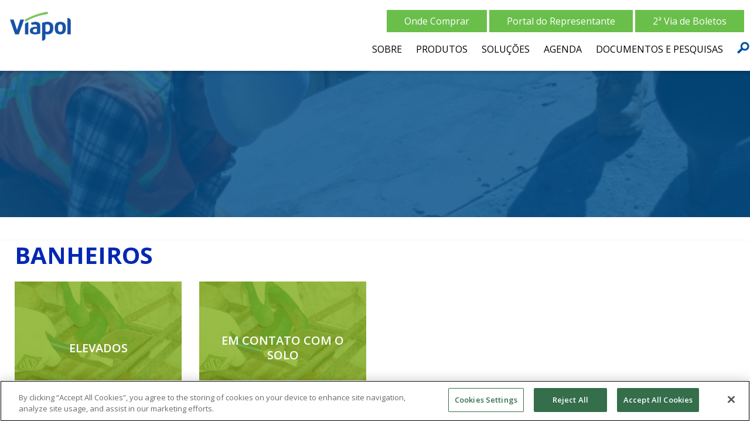

--- FILE ---
content_type: text/html; charset=utf-8
request_url: https://www.viapol.com.br/solu%C3%A7%C3%B5es/banheiros/
body_size: 61245
content:

	
<!doctype html>
<html><head>
<meta charset="UTF-8">
<meta name="viewport" content="width=device-width">
<meta name="viewport" content="width=device-width, initial-scale=1.0, maximum-scale=1.0, minimum-scale=1.0, user-scalable=no">


<meta name="mindUrl" content="wwwviapolcombr">
		<title>Viapol - Banheiros</title>

	


<!-- OneTrust Cookies Consent Notice start for viapol.com.br -->
<script src="https://cdn.cookielaw.org/scripttemplates/otSDKStub.js"  type="text/javascript" charset="UTF-8" data-domain-script="d2088b76-4054-41e0-9bda-c161ba67c848" ></script>
<script type="text/javascript">
function OptanonWrapper() { }
</script>
<!-- OneTrust Cookies Consent Notice end for viapol.com.br -->
	
<link rel="stylesheet" type="text/css" href="/Css/style.css">
<link rel="stylesheet" type="text/css" href="/Css/style-new.css">
	
<!--ipad 602-803-->	
<link rel="stylesheet" type="text/css" media="only screen and (min-width:668px) and (max-width:960px), only screen and (max-device-width: 960px)"  href="/Css/ipad.css">
<!--iphone 602--0-->	
<link rel="stylesheet" type="text/css" media="only screen and (max-width:667px), only screen and (max-device-width: 667px)"  href="/Css/phoneTEST.css">

	
<!--Slide Down Search-->
<!--<script src="http://ajax.googleapis.com/ajax/libs/jquery/1.11.1/jquery.min.js"></script>-->
<!--<script src="/scripts/jquery1.11.1.min.js"></script>-->
		<script src="/scripts/jquery-3.3.1.min.js"></script>
	
<!--Mobile Menu-->
	<link rel="stylesheet" type="text/css" href="/Css/default.css" />
	<link rel="stylesheet" type="text/css" href="/Css/component.css" />
	<script src="/scripts/modernizr.custom.js"></script>
	
<!--Slick Slider-->
	<link rel="stylesheet" type="text/css" href="/Css/slick.css"/>
	<link rel="stylesheet" type="text/css" href="/Css/slick-theme.css"/>

<!--Fonts-->
	<link href="https://fonts.googleapis.com/css?family=Open+Sans:400,600,700" rel="stylesheet">
	
<!-- Scripts -->	
	<script>	
		/*	 ***************** not used ****************
		var width = $(window).width(), height = $(window).height();
			
		$(document).ready(function(){
			$("#colcenter").children('div').each(function()
			{ 
				$(this).click(function(){
				
					$(this).children('div').each(function() 
					{
						if ($(this).attr('class') != "footerGreen")
						{
							if (window.innerWidth <= 667)
								{
									$(this).slideToggle("fast");
								}
							
							}	
						}
					);		
					
					});
		});
			
		});
	
		$(window).resize(function () {
	
			$("#colcenter").children('div').each(function()
			{
				$(this).children('div').each(function() 
				{
					if ($(this).attr('class') != "footerGreen")
					{
						if (window.innerWidth > 667) 
						{
							$(this).css( "display", "block" );  
						}
						
						else if (window.innerWidth <= 667)
						{
							$(this).css( "display", "none" );   
						}
					}
				
				});
		
			});
		});
	
	************* end not used ****************** */

	$(document).ready(function () {
		
			$('.dropdown-menu').mouseover(function() 
				{
					$(this).parent().children("a").addClass("inot");
					});
			
			$('.dropdown-menu').mouseout(function() 
				{
					$(this).parent().children("a").removeClass("inot");
					});
				
			$('.subtwo').mouseover(function() 
				{
					$(this).parent().children("a").addClass("inot");
					});
			
			$('.subtwo').mouseout(function() 
				{
					$(this).parent().children("a").removeClass("inot");
					});
				
			$("#hide-social").click(function(){
						$("#social-content").addClass("slides-out");
				});
				
			$("#show-social").click(function(){
						$("#social-content").show().removeClass("slides-out");
					});
		
    });
</script>
	
	
	

	
		
	
	
	<script>
	  (function(i,s,o,g,r,a,m){i['GoogleAnalyticsObject']=r;i[r]=i[r]||function(){
	  (i[r].q=i[r].q||[]).push(arguments)},i[r].l=1*new Date();a=s.createElement(o),
	  m=s.getElementsByTagName(o)[0];a.async=1;a.src=g;m.parentNode.insertBefore(a,m)
	  })(window,document,'script','//www.google-analytics.com/analytics.js','ga');
	
	  ga('create', 'UA-44713106-3', 'auto');
	  ga('send', 'pageview');
	
	</script>
	
	<!-- Google Tag Manager -->
<script>(function(w,d,s,l,i){w[l]=w[l]||[];w[l].push({'gtm.start':
new Date().getTime(),event:'gtm.js'});var f=d.getElementsByTagName(s)[0],
j=d.createElement(s),dl=l!='dataLayer'?'&l='+l:'';j.async=true;j.src=
'https://www.googletagmanager.com/gtm.js?id='+i+dl;f.parentNode.insertBefore(j,f);
})(window,document,'script','dataLayer','GTM-PDC3KJM');</script>
<!-- End Google Tag Manager -->
	
	<!-- Global site tag (gtag.js) - Google Analytics -->
<script async src="https://www.googletagmanager.com/gtag/js?id=G-KN0F7RXFWL"></script>
<script>
  window.dataLayer = window.dataLayer || [];
  function gtag(){dataLayer.push(arguments);}
  gtag('js', new Date());

  gtag('config', 'G-KN0F7RXFWL');
</script>
	
	
	<!-- Global site tag (gtag.js) - Google Analytics -->
<script async src="https://www.googletagmanager.com/gtag/js?id=UA-30695787-1"></script>
<script>
window.dataLayer = window.dataLayer || [];
function gtag(){dataLayer.push(arguments);}
gtag('js', new Date());

gtag('config', 'UA-30695787-1');
</script>
	
<!-- Meta Pixel Code -->
<script>
!function(f,b,e,v,n,t,s)
{if(f.fbq)return;n=f.fbq=function(){n.callMethod?
n.callMethod.apply(n,arguments):n.queue.push(arguments)};
if(!f._fbq)f._fbq=n;n.push=n;n.loaded=!0;n.version='2.0';
n.queue=[];t=b.createElement(e);t.async=!0;
t.src=v;s=b.getElementsByTagName(e)[0];
s.parentNode.insertBefore(t,s)}(window, document,'script',
'https://protect-us.mimecast.com/s/zJOKCL9WroTmXwmkCBFcz4?domain=connect.facebook.net<https://protect-us.mimecast.com/s/zJOKCL9WroTmXwmkCBFcz4?domain=connect.facebook.net>');
fbq('init', '467508328853095');
fbq('track', 'PageView');
</script>
<noscript><img height="1" width="1" style="display:none"
src="https://protect-us.mimecast.com/s/xpA6CM8WvpiR9kR2SkelyU?domain=facebook.com<https://protect-us.mimecast.com/s/xpA6CM8WvpiR9kR2SkelyU?domain=facebook.com>"
/></noscript>
<!-- End Meta Pixel Code -->
	
	<script src="https://cdn.userway.org/widget.js" data-account="ErqGBrfwOy"></script>
	
</head>
	
<!-- Html Body -->
	
<body>
    <!-- Google Tag Manager (noscript) -->
<noscript><iframe src="https://www.googletagmanager.com/ns.html?id=GTM-PDC3KJM"
height="0" width="0" style="display:none;visibility:hidden"></iframe></noscript>
<!-- End Google Tag Manager (noscript) -->

<form method="post" action="/solu%C3%A7%C3%B5es/banheiros/" id="ctl04">
<div class="aspNetHidden">
<input type="hidden" name="__VIEWSTATE" id="__VIEWSTATE" value="/[base64]" />
</div>
		
	
	<!-- <div class="blackBox">
<div class="blackMenu">

		<ul id="purpBtns">
				<li><a href="https://www.portalvendas.viapol.com.br">Portal do Representante</a></li>
		</ul>
		<a href="/"><img class="viapolLogo" src="/media/98850/viapol_new_logo.png" width="400" alt=""/></a>
			<br clear="all"/>
	<ul id="options">
				<li><a href="/contato/">CONTATO</a></li>
				<li><a href="/contato-de-vendas/">CONTATO DE VENDAS</a></li>
				<li><a href="/m&#237;dias-sociais/">M&#205;DIAS SOCIAIS</a></li>
				<li><a href="/perguntas-frequentes/">PERGUNTAS FREQUENTES</a></li>
	<div class="clear"></div>
	</ul><div class="clear"></div>
		<div class="clear"></div>

</div>
</div>-->
	
  <div class="full-width menu-gradient">
	 <div class="container960 menu_new relative">
		 <ul id="purlBtns">
		 		<li><a href="/contato-de-vendas/">Onde Comprar</a></li>
		 		 		<li><a href="https://www.portalvendas.viapol.com.br">Portal do Representante</a></li>
		 		 		<li><a href="http://segundaviaboletos.viapol.com.br/#/home">2ª Via de Boletos</a></li>
			</ul>
		 
				<a href="/"><img class="left main-logo" src="/media/664145/viapolgif_looping2_smallres.gif"></a>
				
		 <ul class="right" id="nav">
				 <li>
						<a href = "#">Sobre</a>
					 						 <ul>
													<li class=""><a href="/sobre/viapol/">Viapol</a></li>												
												<li class="">
												<a href="#">Nossas Marcas</a>
													<ul class="subtwo">	
															<li class="">
																	<a href="/sobre/nossas-marcas/viapol/linha-de-produtos/">Viapol</a>
															</li>
															<li class="">
																<a href="/sobre/nossas-marcas/betumat/">Betumat</a>	
															</li>
															<li class="">
																<a href="/sobre/nossas-marcas/flowcrete/">Flowcrete</a>	
															</li>
															<li class="">
																<a href="/sobre/nossas-marcas/carboline/">Carboline</a>	
															</li>
													</ul>	
												</li>										 	 
													<li class=""><a href="/sobre/carreira/">Carreira</a></li>												
													<li class=""><a href="/sobre/grupo-rpm/">Grupo RPM</a></li>												
													<li class=""><a href="/sobre/pol&#237;tica-integrada/">Pol&#237;tica Integrada</a></li>												
													<li class=""><a href="/sobre/c&#243;digo-168/">C&#243;digo 168</a></li>												
													<li class=""><a href="/sobre/miss&#227;o-vis&#227;o-valores-e-atitudes/">Miss&#227;o, Vis&#227;o, Valores e Atitudes</a></li>												
													<li class=""><a href="/sobre/pol&#237;tica-de-privacidade-viapol/">Pol&#237;tica de Privacidade Viapol</a></li>												
						 </ul>
				</li>
				 <li>
						<a href = "#">Produtos</a>
					 						 <ul>
									 <li class="">
										 <a href="#">Aditivos e Adi&#231;&#245;es</a>
										 <ul class="subtwo">
													 <li><a class="" href="/produtos/aditivos-e-adi&#231;&#245;es/acelerador-de-pega/">Acelerador de Pega</a>
														
													</li>
														 <li class="">
															 <a href="#">Aditivo para Argamassa</a>
															 <ul class="subthree">
																	<li><a class="" href="/produtos/aditivos-e-adi&#231;&#245;es/aditivo-para-argamassa/adesivo/">Adesivo</a></li>
																	<li><a class="" href="/produtos/aditivos-e-adi&#231;&#245;es/aditivo-para-argamassa/controlador-de-retra&#231;&#227;o/">Controlador de Retra&#231;&#227;o</a></li>
																	<li><a class="" href="/produtos/aditivos-e-adi&#231;&#245;es/aditivo-para-argamassa/estabilizadores/">Estabilizadores</a></li>
																	<li><a class="" href="/produtos/aditivos-e-adi&#231;&#245;es/aditivo-para-argamassa/impermeabilizante/">Impermeabilizante</a></li>
																	<li><a class="" href="/produtos/aditivos-e-adi&#231;&#245;es/aditivo-para-argamassa/plastificantes/">Plastificantes</a></li>
															</ul>
														</li>
														 <li class="">
															 <a href="#">Aditivo para Concreto</a>
															 <ul class="subthree">
																	<li><a class="" href="/produtos/aditivos-e-adi&#231;&#245;es/aditivo-para-concreto/aceleradores/">Aceleradores</a></li>
																	<li><a class="" href="/produtos/aditivos-e-adi&#231;&#245;es/aditivo-para-concreto/aditivo-controlador-de-hidrata&#231;&#227;o/">Aditivo controlador de hidrata&#231;&#227;o</a></li>
																	<li><a class="" href="/produtos/aditivos-e-adi&#231;&#245;es/aditivo-para-concreto/cristalizante/">Cristalizante</a></li>
																	<li><a class="" href="/produtos/aditivos-e-adi&#231;&#245;es/aditivo-para-concreto/eucon-bk-cl/">Eucon BK CL</a></li>
																	<li><a class="" href="/produtos/aditivos-e-adi&#231;&#245;es/aditivo-para-concreto/eucon-bk-sa/">Eucon&#174; BK SA</a></li>
																	<li><a class="" href="/produtos/aditivos-e-adi&#231;&#245;es/aditivo-para-concreto/eucon-conex-cr/">Eucon&#174; Conex CR</a></li>
																	<li><a class="" href="/produtos/aditivos-e-adi&#231;&#245;es/aditivo-para-concreto/incorporador-de-ar/">Incorporador de Ar</a></li>
																	<li><a class="" href="/produtos/aditivos-e-adi&#231;&#245;es/aditivo-para-concreto/mid-range/">Mid-range</a></li>
																	<li><a class="" href="/produtos/aditivos-e-adi&#231;&#245;es/aditivo-para-concreto/modificadores-de-viscosidade/">Modificadores de viscosidade</a></li>
																	<li><a class="" href="/produtos/aditivos-e-adi&#231;&#245;es/aditivo-para-concreto/plastificante-para-concreto-semi-seco/">Plastificante para concreto semi-seco</a></li>
																	<li><a class="" href="/produtos/aditivos-e-adi&#231;&#245;es/aditivo-para-concreto/plastificante-polifuncional/">Plastificante Polifuncional</a></li>
																	<li><a class="" href="/produtos/aditivos-e-adi&#231;&#245;es/aditivo-para-concreto/plastificante-retardador/">Plastificante Retardador</a></li>
																	<li><a class="" href="/produtos/aditivos-e-adi&#231;&#245;es/aditivo-para-concreto/superplastificante-base-carboxilato/">Superplastificante base carboxilato</a></li>
																	<li><a class="" href="/produtos/aditivos-e-adi&#231;&#245;es/aditivo-para-concreto/superplastificante-base-carboxilato-de-longa-manuten&#231;&#227;o/">Superplastificante base carboxilato de longa manuten&#231;&#227;o</a></li>
																	<li><a class="" href="/produtos/aditivos-e-adi&#231;&#245;es/aditivo-para-concreto/superplastificante-base-naftaleno/">Superplastificante base naftaleno</a></li>
																	<li><a class="" href="/produtos/aditivos-e-adi&#231;&#245;es/aditivo-para-concreto/superplastificante-em-p&#243;/">Superplastificante em p&#243;</a></li>
																	<li><a class="" href="/produtos/aditivos-e-adi&#231;&#245;es/aditivo-para-concreto/tbm/">TBM</a></li>
															</ul>
														</li>
													 <li><a class="" href="/produtos/aditivos-e-adi&#231;&#245;es/complemento-aditivo/">Complemento Aditivo</a>
														
													</li>
													 <li><a class="" href="/produtos/aditivos-e-adi&#231;&#245;es/fibras/">Fibras</a>
														
													</li>
										 </ul>
									</li>
									 <li class="">
										 <a href="#">Agro</a>
										 <ul class="subtwo">
													 <li><a class="" href="/produtos/agro/protege-mour&#227;o/">Protege Mour&#227;o</a>
														
													</li>
										 </ul>
									</li>
									 <li class="">
										 <a href="#">Antirru&#237;do</a>
										 <ul class="subtwo">
													 <li><a class="" href="/produtos/antirru&#237;do/emuls&#227;o-confort-plus/">Emuls&#227;o Confort Plus</a>
														
													</li>
													 <li><a class="" href="/produtos/antirru&#237;do/emuls&#227;o-viapol-antirruido/">Emuls&#227;o Viapol Antirruido</a>
														
													</li>
													 <li><a class="" href="/produtos/antirru&#237;do/manta-viapol-antirruido/">Manta Viapol Antirruido</a>
														
													</li>
										 </ul>
									</li>
									 <li class="">
										 <a href="#">Impermeabiliza&#231;&#227;o</a>
										 <ul class="subtwo">
													 <li><a class="" href="/produtos/impermeabiliza&#231;&#227;o/asfalto/">Asfalto</a>
														
													</li>
													 <li><a class="" href="/produtos/impermeabiliza&#231;&#227;o/ciment&#237;cio/">Ciment&#237;cio</a>
														
													</li>
													 <li><a class="" href="/produtos/impermeabiliza&#231;&#227;o/complemento-de-impermeabiliza&#231;&#227;o/">Complemento de Impermeabiliza&#231;&#227;o</a>
														
													</li>
													 <li><a class="" href="/produtos/impermeabiliza&#231;&#227;o/fita-autoadesiva/">Fita Autoadesiva</a>
														
													</li>
													 <li><a class="" href="/produtos/impermeabiliza&#231;&#227;o/manta-asf&#225;ltica/">Manta Asf&#225;ltica</a>
														
													</li>
														 <li class="">
															 <a href="#">Manta Sint&#233;tica</a>
															 <ul class="subthree">
																	<li><a class="" href="/produtos/impermeabiliza&#231;&#227;o/manta-sint&#233;tica/manta-pvc-viapol/">Manta PVC Viapol</a></li>
																	<li><a class="" href="/produtos/impermeabiliza&#231;&#227;o/manta-sint&#233;tica/amphibia-3000-grip/">Amphibia 3000 Grip</a></li>
															</ul>
														</li>
													 <li><a class="" href="/produtos/impermeabiliza&#231;&#227;o/membrana-l&#237;quida-manta-l&#237;quida/">Membrana L&#237;quida (Manta L&#237;quida)</a>
														
													</li>
													 <li><a class="" href="/produtos/impermeabiliza&#231;&#227;o/pintura-asf&#225;ltica-e-primer/">Pintura Asf&#225;ltica e Primer</a>
														
													</li>
													 <li><a class="" href="/produtos/impermeabiliza&#231;&#227;o/sistema-puma/">Sistema PUMA</a>
														
													</li>
													 <li><a class="" href="/produtos/impermeabiliza&#231;&#227;o/sistema-vulkem/">Sistema Vulkem</a>
														
													</li>
										 </ul>
									</li>
									 <li class="">
										 <a href="#">Insumo Industrial</a>
										 <ul class="subtwo">
													 <li><a class="" href="/produtos/insumo-industrial/asfalto/">Asfalto</a>
														
													</li>
										 </ul>
									</li>
									 <li class="">
										 <a href="#">Piso e Revestimento</a>
										 <ul class="subtwo">
													 <li><a class="" href="/produtos/piso-e-revestimento/argamassado/">Argamassado</a>
														
													</li>
													 <li><a class="" href="/produtos/piso-e-revestimento/autonivelante/">Autonivelante</a>
														
													</li>
													 <li><a class="" href="/produtos/piso-e-revestimento/endurecedor-de-superf&#237;cie/">Endurecedor de Superf&#237;cie</a>
														
													</li>
													 <li><a class="" href="/produtos/piso-e-revestimento/mma/">MMA</a>
														
													</li>
													 <li><a class="" href="/produtos/piso-e-revestimento/pintura/">Pintura</a>
														
													</li>
													 <li><a class="" href="/produtos/piso-e-revestimento/primer/">Primer</a>
														
													</li>
													 <li><a class="" href="/produtos/piso-e-revestimento/uretano/">Uretano</a>
														
													</li>
										 </ul>
									</li>
									 <li class="">
										 <a href="#">Prote&#231;&#227;o, Reparo e Refor&#231;o</a>
										 <ul class="subtwo">
													 <li><a class="" href="/produtos/prote&#231;&#227;o-reparo-e-refor&#231;o/adesivo-estrutural/">Adesivo Estrutural</a>
														
													</li>
													 <li><a class="" href="/produtos/prote&#231;&#227;o-reparo-e-refor&#231;o/argamassa-de-reparo/">Argamassa de Reparo</a>
														
													</li>
													 <li><a class="" href="/produtos/prote&#231;&#227;o-reparo-e-refor&#231;o/graute/">Graute</a>
														
													</li>
													 <li><a class="" href="/produtos/prote&#231;&#227;o-reparo-e-refor&#231;o/inje&#231;&#227;o-de-pu-e-ep&#243;xi/">Inje&#231;&#227;o de PU e Ep&#243;xi</a>
														
													</li>
													 <li><a class="" href="/produtos/prote&#231;&#227;o-reparo-e-refor&#231;o/prote&#231;&#227;o-de-superf&#237;cies-e-fachadas/">Prote&#231;&#227;o de Superf&#237;cies e Fachadas</a>
														
													</li>
													 <li><a class="" href="/produtos/prote&#231;&#227;o-reparo-e-refor&#231;o/refor&#231;o-estrutural/">Refor&#231;o Estrutural</a>
														
													</li>
										 </ul>
									</li>
									 <li class="">
										 <a href="#">Telhados</a>
										 <ul class="subtwo">
														 <li class="">
															 <a href="#">Shingle</a>
															 <ul class="subthree">
																	<li><a class="" href="https://www.viapolmais.com.br/shingle/#classic-collection">Classic Collection</a></li>
																	<li><a class="" href="https://www.viapolmais.com.br/shingle/#standard-collection">Standard Collection</a></li>
																	<li><a class="" href="https://www.viapolmais.com.br/shingle/#top-collection">Top Collection</a></li>
															</ul>
														</li>
										 </ul>
									</li>
									 <li class="">
										 <a href="#">Tinta Protetiva</a>
										 <ul class="subtwo">
													 <li><a class="" href="/produtos/tinta-protetiva/pintura-interna/">Pintura Interna</a>
														
													</li>
													 <li><a class="" href="/produtos/tinta-protetiva/primer/">Primer</a>
														
													</li>
													 <li><a class="" href="/produtos/tinta-protetiva/primer-acabamento/">Primer - Acabamento</a>
														
													</li>
													 <li><a class="" href="/produtos/tinta-protetiva/tinta-de-acabamento/">Tinta de Acabamento</a>
														
													</li>
													 <li><a class="" href="/produtos/tinta-protetiva/tinta-para-alta-temperatura/">Tinta para Alta Temperatura</a>
														
													</li>
										 </ul>
									</li>
									 <li class="">
										 <a href="#">Tratamento de Junta</a>
										 <ul class="subtwo">
													 <li><a class="" href="/produtos/tratamento-de-junta/complemento-de-junta/">Complemento de Junta</a>
														
													</li>
													 <li><a class="" href="/produtos/tratamento-de-junta/perfil-de-pvc/">Perfil de PVC</a>
														
													</li>
													 <li><a class="" href="/produtos/tratamento-de-junta/selante/">Selante</a>
														
													</li>
										 </ul>
									</li>
									 <li class="">
										 <a href="#">Tratamento de Madeira</a>
										 <ul class="subtwo">
													 <li><a class="" href="/produtos/tratamento-de-madeira/recupera&#231;&#227;o-de-madeira/">Recupera&#231;&#227;o de Madeira</a>
														
													</li>
										 </ul>
									</li>
						 </ul>
				</li>
				 <li>
						 <a href = "#">Solu&#231;&#245;es</a> 
					 						 <ul>
												<li class="active"><a href="#">Banheiros</a>
												<ul class="subtwo">	
														<li class=""><a href="/solu&#231;&#245;es/banheiros/em-contato-com-o-solo/">Em contato com o solo</a>

														</li>
														<li class=""><a href="/solu&#231;&#245;es/banheiros/elevados/">Elevados</a>

														</li>
												</ul>	
												</li>						
												<li class=""><a href="#">Cortinas e muros de arrimo</a>
												<ul class="subtwo">	
														<li class=""><a href="/solu&#231;&#245;es/cortinas-e-muros-de-arrimo/produtos/">Produtos</a>

														</li>
												</ul>	
												</li>						
												<li class=""><a href="#">Esta&#231;&#227;o de tratamento de esgoto</a>
												<ul class="subtwo">	
														<li class=""><a href="/solu&#231;&#245;es/esta&#231;&#227;o-de-tratamento-de-esgoto/produtos/">Produtos</a>

														</li>
												</ul>	
												</li>						
												<li class=""><a href="#">Estruturas met&#225;licas</a>
												<ul class="subtwo">	
														<li class=""><a href="/solu&#231;&#245;es/estruturas-met&#225;licas/produtos/">Produtos</a>

														</li>
												</ul>	
												</li>						
												<li class=""><a href="#">Funda&#231;&#245;es e Baldrame</a>
												<ul class="subtwo">	
														<li class=""><a href="/solu&#231;&#245;es/funda&#231;&#245;es-e-baldrame/produtos/">Produtos</a>

														</li>
												</ul>	
												</li>						
												<li class=""><a href="#">Jardins e coberturas verdes</a>
												<ul class="subtwo">	
														<li class=""><a href="/solu&#231;&#245;es/jardins-e-coberturas-verdes/enterrados/">Enterrados</a>

														</li>
														<li class=""><a href="/solu&#231;&#245;es/jardins-e-coberturas-verdes/elevados/">Elevados</a>

														</li>
												</ul>	
												</li>						
												<li class=""><a href="#">Lagoas e canais de irriga&#231;&#227;o</a>
												<ul class="subtwo">	
														<li class=""><a href="/solu&#231;&#245;es/lagoas-e-canais-de-irriga&#231;&#227;o/produtos/">Produtos</a>

														</li>
												</ul>	
												</li>						
												<li class=""><a href="#">Lajes, coberturas e telhados</a>
												<ul class="subtwo">	
														<li class=""><a href="/solu&#231;&#245;es/lajes-coberturas-e-telhados/lajes-expostas/">Lajes expostas</a>

														</li>
														<li class=""><a href="/solu&#231;&#245;es/lajes-coberturas-e-telhados/lajes-com-revestimento/">Lajes com revestimento</a>

														</li>
														<li class=""><a href="/solu&#231;&#245;es/lajes-coberturas-e-telhados/lajes-de-estacionamento/">Lajes de estacionamento</a>

														</li>
												</ul>	
												</li>						
												<li class=""><a href="#">Piscinas e espelhos d&#39;&#225;gua</a>
												<ul class="subtwo">	
														<li class=""><a href="/solu&#231;&#245;es/piscinas-e-espelhos-d&#225;gua/enterradas/">Enterradas</a>

														</li>
														<li class=""><a href="/solu&#231;&#245;es/piscinas-e-espelhos-d&#225;gua/elevadas/">Elevadas</a>

														</li>
												</ul>	
												</li>						
												<li class=""><a href="#">Reservat&#243;rios</a>
												<ul class="subtwo">	
														<li class=""><a href="/solu&#231;&#245;es/reservat&#243;rios/enterrados/">Enterrados</a>

														</li>
														<li class=""><a href="/solu&#231;&#245;es/reservat&#243;rios/elevados/">Elevados</a>

														</li>
												</ul>	
												</li>						
												<li class=""><a href="#">Saunas</a>
												<ul class="subtwo">	
														<li class=""><a href="/solu&#231;&#245;es/saunas/produtos/">Produtos</a>

														</li>
												</ul>	
												</li>						
												<li class=""><a href="#">Tratamento de fachadas e paredes</a>
												<ul class="subtwo">	
														<li class=""><a href="/solu&#231;&#245;es/tratamento-de-fachadas-e-paredes/fachada-em-concreto-aparente/">Fachada em concreto aparente</a>

														</li>
														<li class=""><a href="/solu&#231;&#245;es/tratamento-de-fachadas-e-paredes/fachada-em-tijolo-aparente/">Fachada em tijolo aparente</a>

														</li>
														<li class=""><a href="/solu&#231;&#245;es/tratamento-de-fachadas-e-paredes/fachada-com-pintura/">Fachada com pintura</a>

														</li>
														<li class=""><a href="/solu&#231;&#245;es/tratamento-de-fachadas-e-paredes/paredes-com-umidade-mofo-ou-bolor/">Paredes com umidade, mofo ou bolor</a>

														</li>
												</ul>	
												</li>						
												<li class=""><a href="#">Tratamento de madeira</a>
												<ul class="subtwo">	
														<li class=""><a href="/solu&#231;&#245;es/tratamento-de-madeira/produtos/">Produtos</a>

														</li>
												</ul>	
												</li>						
						 </ul>
				</li>
				 <li>
						<a href = "#">Agenda</a>
					 						 <ul>
									 <li class="">
										 <a href="#">Cursos e Treinamentos</a>
										 <ul class="subtwo">
													 <li><a class="" href="/agenda/cursos-e-treinamentos/ct-online/">CT Online</a>
														
													</li>
													 <li><a class="" href="/agenda/cursos-e-treinamentos/solicite-um-curso-na-sua-empresa/">Solicite um curso na sua empresa</a>
														
													</li>
										 </ul>
									</li>
						 </ul>
				</li>
				 <li>
						<a href = "#">Documentos e Pesquisas</a>
					 						 <ul>
													<li class=""><a href="/documentos-e-pesquisas/biblioteca/">Biblioteca</a></li>												
													<li class=""><a href="/documentos-e-pesquisas/bim/">BIM</a></li>												
													<li class=""><a href="/documentos-e-pesquisas/cases-de-sucesso/">Cases de Sucesso</a></li>												
									 <li class="">
										 <a href="#">Certificados</a>
										 <ul class="subtwo">
													 <li><a class="" href="/documentos-e-pesquisas/certificados/certificados/">Certificados</a>
														
													</li>
													 <li><a class="" href="/documentos-e-pesquisas/certificados/dap/">DAP</a>
														
													</li>
													 <li><a class="" href="/documentos-e-pesquisas/certificados/declara&#231;&#227;o-de-qualidade-de-produto/">Declara&#231;&#227;o de Qualidade de Produto</a>
														
													</li>
													 <li><a class="" href="/documentos-e-pesquisas/certificados/documentos-viapol/">Documentos Viapol</a>
														
													</li>
													 <li><a class="" href="/documentos-e-pesquisas/certificados/fispqfds-viapol/">FISPQ/FDS Viapol</a>
														
													</li>
													 <li><a class="" href="/documentos-e-pesquisas/certificados/laudo-de-potabilidade-da-&#225;gua/">Laudo de Potabilidade da &#193;gua</a>
														
													</li>
										 </ul>
									</li>
													<li class=""><a href="https://posvenda.telecontrol.com.br/assist/externos/viapol/ocorrencia.php">Registro de Ocorr&#234;ncia</a></li>												
						 </ul>
				</li>
		
			<!--<li id="searchIcon"><a id="searchLNK" href="#"><img src="/images/search.png" alt="" OnClick="SearchClick"></a>	-->
				<li>
					<a href="#">
						<div id="searchicon">
						<img src = "/images/searchicon_purp.png"></div></a>
				</li>
		  </ul>
	  	  <br clear = "all">
    </div>
  </div>





		

	<!--  Mobile Menu/Search  -->
	<div id="dl-menu" class="dl-menuwrapper">		
					<a href="/" class="mobileHome"><img id="mobileLogo" src="/media/348443/png-medio-sem-euclid.png"></a>
			<button id="hamburg" class="dl-trigger"><ul><li></li><li></li><li></li></ul></button>

		
		<ul class="dl-menu">
	<!--					 <li>
				 	<a href = "#">SOBRE</a>
				 					 <ul class="dl-submenu">
							 	<li><a href="/sobre/viapol/">Viapol</a></li>
							 	<li><a href="/sobre/nossas-marcas/">Nossas Marcas</a></li>
							 	<li><a href="/sobre/carreira/">Carreira</a></li>
							 	<li><a href="/sobre/grupo-rpm/">Grupo RPM</a></li>
							 	<li><a href="/sobre/pol&#237;tica-integrada/">Pol&#237;tica Integrada</a></li>
							 	<li><a href="/sobre/c&#243;digo-168/">C&#243;digo 168</a></li>
							 	<li><a href="/sobre/miss&#227;o-vis&#227;o-valores-e-atitudes/">Miss&#227;o, Vis&#227;o, Valores e Atitudes</a></li>
							 	<li><a href="/sobre/pol&#237;tica-de-privacidade-viapol/">Pol&#237;tica de Privacidade Viapol</a></li>
					 </ul>
			</li>
			 <li>
				 	<a href = "#">PRODUTOS</a>
				 					 <ul class="dl-submenu">
							 	<li><a href="/produtos/aditivos-e-adi&#231;&#245;es/">Aditivos e Adi&#231;&#245;es</a></li>
							 	<li><a href="/produtos/agro/">Agro</a></li>
							 	<li><a href="/produtos/antirru&#237;do/">Antirru&#237;do</a></li>
							 	<li><a href="/produtos/impermeabiliza&#231;&#227;o/">Impermeabiliza&#231;&#227;o</a></li>
							 	<li><a href="/produtos/insumo-industrial/">Insumo Industrial</a></li>
							 	<li><a href="/produtos/piso-e-revestimento/">Piso e Revestimento</a></li>
							 	<li><a href="/produtos/prote&#231;&#227;o-reparo-e-refor&#231;o/">Prote&#231;&#227;o, Reparo e Refor&#231;o</a></li>
							 	<li><a href="/produtos/telhados/">Telhados</a></li>
							 	<li><a href="/produtos/tinta-protetiva/">Tinta Protetiva</a></li>
							 	<li><a href="/produtos/tratamento-de-junta/">Tratamento de Junta</a></li>
							 	<li><a href="/produtos/tratamento-de-madeira/">Tratamento de Madeira</a></li>
					 </ul>
			</li>
			 <li>
				 	<a href = "#">SOLU&#199;&#213;ES</a>
				 					 <ul class="dl-submenu">
							 	<li><a href="/solu&#231;&#245;es/banheiros/">Banheiros</a></li>
							 	<li><a href="/solu&#231;&#245;es/cortinas-e-muros-de-arrimo/">Cortinas e muros de arrimo</a></li>
							 	<li><a href="/solu&#231;&#245;es/esta&#231;&#227;o-de-tratamento-de-esgoto/">Esta&#231;&#227;o de tratamento de esgoto</a></li>
							 	<li><a href="/solu&#231;&#245;es/estruturas-met&#225;licas/">Estruturas met&#225;licas</a></li>
							 	<li><a href="/solu&#231;&#245;es/funda&#231;&#245;es-e-baldrame/">Funda&#231;&#245;es e Baldrame</a></li>
							 	<li><a href="/solu&#231;&#245;es/jardins-e-coberturas-verdes/">Jardins e coberturas verdes</a></li>
							 	<li><a href="/solu&#231;&#245;es/lagoas-e-canais-de-irriga&#231;&#227;o/">Lagoas e canais de irriga&#231;&#227;o</a></li>
							 	<li><a href="/solu&#231;&#245;es/lajes-coberturas-e-telhados/">Lajes, coberturas e telhados</a></li>
							 	<li><a href="/solu&#231;&#245;es/piscinas-e-espelhos-d&#225;gua/">Piscinas e espelhos d&#39;&#225;gua</a></li>
							 	<li><a href="/solu&#231;&#245;es/reservat&#243;rios/">Reservat&#243;rios</a></li>
							 	<li><a href="/solu&#231;&#245;es/saunas/">Saunas</a></li>
							 	<li><a href="/solu&#231;&#245;es/tratamento-de-fachadas-e-paredes/">Tratamento de fachadas e paredes</a></li>
							 	<li><a href="/solu&#231;&#245;es/tratamento-de-madeira/">Tratamento de madeira</a></li>
					 </ul>
			</li>
			 <li>
				 	<a href = "#">AGENDA</a>
				 					 <ul class="dl-submenu">
								 <li>
									 <a href="#">Cursos e Treinamentos</a>
									 <ul class="dl-submenu">
											 <li><a href="/agenda/cursos-e-treinamentos/ct-online/">CT Online</a></li>
											 <li><a href="/agenda/cursos-e-treinamentos/solicite-um-curso-na-sua-empresa/">Solicite um curso na sua empresa</a></li>
									 </ul>
								</li>
					 </ul>
			</li>
			 <li>
				 	<a href = "#">DOCUMENTOS E PESQUISAS</a>
				 					 <ul class="dl-submenu">
							 	<li><a href="/documentos-e-pesquisas/biblioteca/">Biblioteca</a></li>
							 	<li><a href="/documentos-e-pesquisas/bim/">BIM</a></li>
							 	<li><a href="/documentos-e-pesquisas/cases-de-sucesso/">Cases de Sucesso</a></li>
								 <li>
									 <a href="#">Certificados</a>
									 <ul class="dl-submenu">
											 <li><a href="/documentos-e-pesquisas/certificados/certificados/">Certificados</a></li>
											 <li><a href="/documentos-e-pesquisas/certificados/dap/">DAP</a></li>
											 <li><a href="/documentos-e-pesquisas/certificados/declara&#231;&#227;o-de-qualidade-de-produto/">Declara&#231;&#227;o de Qualidade de Produto</a></li>
											 <li><a href="/documentos-e-pesquisas/certificados/documentos-viapol/">Documentos Viapol</a></li>
											 <li><a href="/documentos-e-pesquisas/certificados/fispqfds-viapol/">FISPQ/FDS Viapol</a></li>
											 <li><a href="/documentos-e-pesquisas/certificados/laudo-de-potabilidade-da-&#225;gua/">Laudo de Potabilidade da &#193;gua</a></li>
									 </ul>
								</li>
							 	<li><a href="/documentos-e-pesquisas/registro-de-ocorr&#234;ncia/">Registro de Ocorr&#234;ncia</a></li>
					 </ul>
			</li>
				<li><a href="/contato/">CONTATO</a></li>
				<li><a href="/contato-de-vendas/">CONTATO DE VENDAS</a></li>
				<li><a href="/m&#237;dias-sociais/">M&#205;DIAS SOCIAIS</a></li>
				<li><a href="/perguntas-frequentes/">PERGUNTAS FREQUENTES</a></li>
					<li><a href="https://www.portalvendas.viapol.com.br">Portal do Representante</a></li>
 -->
							 <li>
					<a href = "#">Sobre</a>
				 					 <ul class="dl-submenu">
								<li><a href=/sobre/viapol/>Viapol</a></li> 
								<li><a href=/sobre/nossas-marcas/>Nossas Marcas</a></li> 
								<li><a href=/sobre/carreira/>Carreira</a></li> 
								<li><a href=/sobre/grupo-rpm/>Grupo RPM</a></li> 
								<li><a href=/sobre/pol&#237;tica-integrada/>Pol&#237;tica Integrada</a></li> 
								<li><a href=/sobre/c&#243;digo-168/>C&#243;digo 168</a></li> 
								<li><a href=/sobre/miss&#227;o-vis&#227;o-valores-e-atitudes/>Miss&#227;o, Vis&#227;o, Valores e Atitudes</a></li> 
								<li><a href=/sobre/pol&#237;tica-de-privacidade-viapol/>Pol&#237;tica de Privacidade Viapol</a></li> 
					 </ul>
			</li>
			 <li>
					<a href = "#">Produtos</a>
				 					 <ul class="dl-submenu">
								 <li>
									 <a href="#">Aditivos e Adi&#231;&#245;es</a>
									 <ul class="dl-submenu">
											 	<li><a href="/produtos/aditivos-e-adi&#231;&#245;es/acelerador-de-pega/">Acelerador de Pega</a></li>
											 	<li>
													<a href="#">Aditivo para Argamassa</a>
												 	<ul class = "dl-submenu">
															<li><a href="/produtos/aditivos-e-adi&#231;&#245;es/aditivo-para-argamassa/adesivo/">Adesivo</a></li>
															<li><a href="/produtos/aditivos-e-adi&#231;&#245;es/aditivo-para-argamassa/controlador-de-retra&#231;&#227;o/">Controlador de Retra&#231;&#227;o</a></li>
															<li><a href="/produtos/aditivos-e-adi&#231;&#245;es/aditivo-para-argamassa/estabilizadores/">Estabilizadores</a></li>
															<li><a href="/produtos/aditivos-e-adi&#231;&#245;es/aditivo-para-argamassa/impermeabilizante/">Impermeabilizante</a></li>
															<li><a href="/produtos/aditivos-e-adi&#231;&#245;es/aditivo-para-argamassa/plastificantes/">Plastificantes</a></li>
												 	</ul>
											 	</li>											 
											 	<li>
													<a href="#">Aditivo para Concreto</a>
												 	<ul class = "dl-submenu">
															<li><a href="/produtos/aditivos-e-adi&#231;&#245;es/aditivo-para-concreto/aceleradores/">Aceleradores</a></li>
															<li><a href="/produtos/aditivos-e-adi&#231;&#245;es/aditivo-para-concreto/aditivo-controlador-de-hidrata&#231;&#227;o/">Aditivo controlador de hidrata&#231;&#227;o</a></li>
															<li><a href="/produtos/aditivos-e-adi&#231;&#245;es/aditivo-para-concreto/cristalizante/">Cristalizante</a></li>
															<li><a href="/produtos/aditivos-e-adi&#231;&#245;es/aditivo-para-concreto/eucon-bk-cl/">Eucon BK CL</a></li>
															<li><a href="/produtos/aditivos-e-adi&#231;&#245;es/aditivo-para-concreto/eucon-bk-sa/">Eucon&#174; BK SA</a></li>
															<li><a href="/produtos/aditivos-e-adi&#231;&#245;es/aditivo-para-concreto/eucon-conex-cr/">Eucon&#174; Conex CR</a></li>
															<li><a href="/produtos/aditivos-e-adi&#231;&#245;es/aditivo-para-concreto/incorporador-de-ar/">Incorporador de Ar</a></li>
															<li><a href="/produtos/aditivos-e-adi&#231;&#245;es/aditivo-para-concreto/mid-range/">Mid-range</a></li>
															<li><a href="/produtos/aditivos-e-adi&#231;&#245;es/aditivo-para-concreto/modificadores-de-viscosidade/">Modificadores de viscosidade</a></li>
															<li><a href="/produtos/aditivos-e-adi&#231;&#245;es/aditivo-para-concreto/plastificante-para-concreto-semi-seco/">Plastificante para concreto semi-seco</a></li>
															<li><a href="/produtos/aditivos-e-adi&#231;&#245;es/aditivo-para-concreto/plastificante-polifuncional/">Plastificante Polifuncional</a></li>
															<li><a href="/produtos/aditivos-e-adi&#231;&#245;es/aditivo-para-concreto/plastificante-retardador/">Plastificante Retardador</a></li>
															<li><a href="/produtos/aditivos-e-adi&#231;&#245;es/aditivo-para-concreto/superplastificante-base-carboxilato/">Superplastificante base carboxilato</a></li>
															<li><a href="/produtos/aditivos-e-adi&#231;&#245;es/aditivo-para-concreto/superplastificante-base-carboxilato-de-longa-manuten&#231;&#227;o/">Superplastificante base carboxilato de longa manuten&#231;&#227;o</a></li>
															<li><a href="/produtos/aditivos-e-adi&#231;&#245;es/aditivo-para-concreto/superplastificante-base-naftaleno/">Superplastificante base naftaleno</a></li>
															<li><a href="/produtos/aditivos-e-adi&#231;&#245;es/aditivo-para-concreto/superplastificante-em-p&#243;/">Superplastificante em p&#243;</a></li>
															<li><a href="/produtos/aditivos-e-adi&#231;&#245;es/aditivo-para-concreto/tbm/">TBM</a></li>
												 	</ul>
											 	</li>											 
											 	<li><a href="/produtos/aditivos-e-adi&#231;&#245;es/complemento-aditivo/">Complemento Aditivo</a></li>
											 	<li><a href="/produtos/aditivos-e-adi&#231;&#245;es/fibras/">Fibras</a></li>
									 </ul>
								</li>
								 <li>
									 <a href="#">Agro</a>
									 <ul class="dl-submenu">
											 	<li><a href="/produtos/agro/protege-mour&#227;o/">Protege Mour&#227;o</a></li>
									 </ul>
								</li>
								 <li>
									 <a href="#">Antirru&#237;do</a>
									 <ul class="dl-submenu">
											 	<li><a href="/produtos/antirru&#237;do/emuls&#227;o-confort-plus/">Emuls&#227;o Confort Plus</a></li>
											 	<li><a href="/produtos/antirru&#237;do/emuls&#227;o-viapol-antirruido/">Emuls&#227;o Viapol Antirruido</a></li>
											 	<li><a href="/produtos/antirru&#237;do/manta-viapol-antirruido/">Manta Viapol Antirruido</a></li>
									 </ul>
								</li>
								 <li>
									 <a href="#">Impermeabiliza&#231;&#227;o</a>
									 <ul class="dl-submenu">
											 	<li><a href="/produtos/impermeabiliza&#231;&#227;o/asfalto/">Asfalto</a></li>
											 	<li><a href="/produtos/impermeabiliza&#231;&#227;o/ciment&#237;cio/">Ciment&#237;cio</a></li>
											 	<li><a href="/produtos/impermeabiliza&#231;&#227;o/complemento-de-impermeabiliza&#231;&#227;o/">Complemento de Impermeabiliza&#231;&#227;o</a></li>
											 	<li><a href="/produtos/impermeabiliza&#231;&#227;o/fita-autoadesiva/">Fita Autoadesiva</a></li>
											 	<li><a href="/produtos/impermeabiliza&#231;&#227;o/manta-asf&#225;ltica/">Manta Asf&#225;ltica</a></li>
											 	<li>
													<a href="#">Manta Sint&#233;tica</a>
												 	<ul class = "dl-submenu">
															<li><a href="/produtos/impermeabiliza&#231;&#227;o/manta-sint&#233;tica/manta-pvc-viapol/">Manta PVC Viapol</a></li>
															<li><a href="/produtos/impermeabiliza&#231;&#227;o/manta-sint&#233;tica/amphibia-3000-grip/">Amphibia 3000 Grip</a></li>
												 	</ul>
											 	</li>											 
											 	<li><a href="/produtos/impermeabiliza&#231;&#227;o/membrana-l&#237;quida-manta-l&#237;quida/">Membrana L&#237;quida (Manta L&#237;quida)</a></li>
											 	<li><a href="/produtos/impermeabiliza&#231;&#227;o/pintura-asf&#225;ltica-e-primer/">Pintura Asf&#225;ltica e Primer</a></li>
											 	<li><a href="/produtos/impermeabiliza&#231;&#227;o/sistema-puma/">Sistema PUMA</a></li>
											 	<li><a href="/produtos/impermeabiliza&#231;&#227;o/sistema-vulkem/">Sistema Vulkem</a></li>
									 </ul>
								</li>
								 <li>
									 <a href="#">Insumo Industrial</a>
									 <ul class="dl-submenu">
											 	<li><a href="/produtos/insumo-industrial/asfalto/">Asfalto</a></li>
									 </ul>
								</li>
								 <li>
									 <a href="#">Piso e Revestimento</a>
									 <ul class="dl-submenu">
											 	<li><a href="/produtos/piso-e-revestimento/argamassado/">Argamassado</a></li>
											 	<li><a href="/produtos/piso-e-revestimento/autonivelante/">Autonivelante</a></li>
											 	<li><a href="/produtos/piso-e-revestimento/endurecedor-de-superf&#237;cie/">Endurecedor de Superf&#237;cie</a></li>
											 	<li><a href="/produtos/piso-e-revestimento/mma/">MMA</a></li>
											 	<li><a href="/produtos/piso-e-revestimento/pintura/">Pintura</a></li>
											 	<li><a href="/produtos/piso-e-revestimento/primer/">Primer</a></li>
											 	<li><a href="/produtos/piso-e-revestimento/uretano/">Uretano</a></li>
									 </ul>
								</li>
								 <li>
									 <a href="#">Prote&#231;&#227;o, Reparo e Refor&#231;o</a>
									 <ul class="dl-submenu">
											 	<li><a href="/produtos/prote&#231;&#227;o-reparo-e-refor&#231;o/adesivo-estrutural/">Adesivo Estrutural</a></li>
											 	<li><a href="/produtos/prote&#231;&#227;o-reparo-e-refor&#231;o/argamassa-de-reparo/">Argamassa de Reparo</a></li>
											 	<li><a href="/produtos/prote&#231;&#227;o-reparo-e-refor&#231;o/graute/">Graute</a></li>
											 	<li><a href="/produtos/prote&#231;&#227;o-reparo-e-refor&#231;o/inje&#231;&#227;o-de-pu-e-ep&#243;xi/">Inje&#231;&#227;o de PU e Ep&#243;xi</a></li>
											 	<li><a href="/produtos/prote&#231;&#227;o-reparo-e-refor&#231;o/prote&#231;&#227;o-de-superf&#237;cies-e-fachadas/">Prote&#231;&#227;o de Superf&#237;cies e Fachadas</a></li>
											 	<li><a href="/produtos/prote&#231;&#227;o-reparo-e-refor&#231;o/refor&#231;o-estrutural/">Refor&#231;o Estrutural</a></li>
									 </ul>
								</li>
								 <li>
									 <a href="#">Telhados</a>
									 <ul class="dl-submenu">
											 	<li>
													<a href="#">Shingle</a>
												 	<ul class = "dl-submenu">
															<li><a href="https://www.viapolmais.com.br/shingle/#classic-collection">Classic Collection</a></li>
															<li><a href="https://www.viapolmais.com.br/shingle/#standard-collection">Standard Collection</a></li>
															<li><a href="https://www.viapolmais.com.br/shingle/#top-collection">Top Collection</a></li>
												 	</ul>
											 	</li>											 
									 </ul>
								</li>
								 <li>
									 <a href="#">Tinta Protetiva</a>
									 <ul class="dl-submenu">
											 	<li><a href="/produtos/tinta-protetiva/pintura-interna/">Pintura Interna</a></li>
											 	<li><a href="/produtos/tinta-protetiva/primer/">Primer</a></li>
											 	<li><a href="/produtos/tinta-protetiva/primer-acabamento/">Primer - Acabamento</a></li>
											 	<li><a href="/produtos/tinta-protetiva/tinta-de-acabamento/">Tinta de Acabamento</a></li>
											 	<li><a href="/produtos/tinta-protetiva/tinta-para-alta-temperatura/">Tinta para Alta Temperatura</a></li>
									 </ul>
								</li>
								 <li>
									 <a href="#">Tratamento de Junta</a>
									 <ul class="dl-submenu">
											 	<li><a href="/produtos/tratamento-de-junta/complemento-de-junta/">Complemento de Junta</a></li>
											 	<li><a href="/produtos/tratamento-de-junta/perfil-de-pvc/">Perfil de PVC</a></li>
											 	<li><a href="/produtos/tratamento-de-junta/selante/">Selante</a></li>
									 </ul>
								</li>
								 <li>
									 <a href="#">Tratamento de Madeira</a>
									 <ul class="dl-submenu">
											 	<li><a href="/produtos/tratamento-de-madeira/recupera&#231;&#227;o-de-madeira/">Recupera&#231;&#227;o de Madeira</a></li>
									 </ul>
								</li>
					 </ul>
			</li>
			 <li>
					<a href = "/solu&#231;&#245;es/">Solu&#231;&#245;es</a>
				 					 <ul class="dl-submenu">
								<li><a href=/solu&#231;&#245;es/banheiros/>Banheiros</a></li> 
								<li><a href=/solu&#231;&#245;es/cortinas-e-muros-de-arrimo/>Cortinas e muros de arrimo</a></li> 
								<li><a href=/solu&#231;&#245;es/esta&#231;&#227;o-de-tratamento-de-esgoto/>Esta&#231;&#227;o de tratamento de esgoto</a></li> 
								<li><a href=/solu&#231;&#245;es/estruturas-met&#225;licas/>Estruturas met&#225;licas</a></li> 
								<li><a href=/solu&#231;&#245;es/funda&#231;&#245;es-e-baldrame/>Funda&#231;&#245;es e Baldrame</a></li> 
								<li><a href=/solu&#231;&#245;es/jardins-e-coberturas-verdes/>Jardins e coberturas verdes</a></li> 
								<li><a href=/solu&#231;&#245;es/lagoas-e-canais-de-irriga&#231;&#227;o/>Lagoas e canais de irriga&#231;&#227;o</a></li> 
								<li><a href=/solu&#231;&#245;es/lajes-coberturas-e-telhados/>Lajes, coberturas e telhados</a></li> 
								<li><a href=/solu&#231;&#245;es/piscinas-e-espelhos-d&#225;gua/>Piscinas e espelhos d&#39;&#225;gua</a></li> 
								<li><a href=/solu&#231;&#245;es/reservat&#243;rios/>Reservat&#243;rios</a></li> 
								<li><a href=/solu&#231;&#245;es/saunas/>Saunas</a></li> 
								<li><a href=/solu&#231;&#245;es/tratamento-de-fachadas-e-paredes/>Tratamento de fachadas e paredes</a></li> 
								<li><a href=/solu&#231;&#245;es/tratamento-de-madeira/>Tratamento de madeira</a></li> 
					 </ul>
			</li>
			 <li>
					<a href = "#">Agenda</a>
				 					 <ul class="dl-submenu">
								 <li>
									 <a href="#">Cursos e Treinamentos</a>
									 <ul class="dl-submenu">
											 	<li><a href="/agenda/cursos-e-treinamentos/ct-online/">CT Online</a></li>
											 	<li><a href="/agenda/cursos-e-treinamentos/solicite-um-curso-na-sua-empresa/">Solicite um curso na sua empresa</a></li>
									 </ul>
								</li>
					 </ul>
			</li>
			 <li>
					<a href = "#">Documentos e Pesquisas</a>
				 					 <ul class="dl-submenu">
								<li><a href=/documentos-e-pesquisas/biblioteca/>Biblioteca</a></li> 
								<li><a href=/documentos-e-pesquisas/bim/>BIM</a></li> 
								<li><a href=/documentos-e-pesquisas/cases-de-sucesso/>Cases de Sucesso</a></li> 
								 <li>
									 <a href="#">Certificados</a>
									 <ul class="dl-submenu">
											 	<li><a href="/documentos-e-pesquisas/certificados/certificados/">Certificados</a></li>
											 	<li><a href="/documentos-e-pesquisas/certificados/dap/">DAP</a></li>
											 	<li><a href="/documentos-e-pesquisas/certificados/declara&#231;&#227;o-de-qualidade-de-produto/">Declara&#231;&#227;o de Qualidade de Produto</a></li>
											 	<li><a href="/documentos-e-pesquisas/certificados/documentos-viapol/">Documentos Viapol</a></li>
											 	<li><a href="/documentos-e-pesquisas/certificados/fispqfds-viapol/">FISPQ/FDS Viapol</a></li>
											 	<li><a href="/documentos-e-pesquisas/certificados/laudo-de-potabilidade-da-&#225;gua/">Laudo de Potabilidade da &#193;gua</a></li>
									 </ul>
								</li>
								<li><a href=/documentos-e-pesquisas/registro-de-ocorr&#234;ncia/>Registro de Ocorr&#234;ncia</a></li> 
					 </ul>
			</li>
			<li><a href="/contato-de-vendas/">Onde Comprar</a></li>
					<li><a href="https://www.portalvendas.viapol.com.br">Portal do Representante</a></li>
			<li><a href="http://segundaviaboletos.viapol.com.br/#/home">2ª Via de Boletos</a></li>
		
			<li><a>
				<div id="searchy">
					<input name="ctl00$ctl00$ctl00$ContentPlaceHolderDefault$mobileSearch" type="text" id="mobileSearch" placeholder="Faça aqui sua busca" />
					<input type="image" name="ctl00$ctl00$ctl00$ContentPlaceHolderDefault$mobileSearchBtn" id="mobileSearchBtn" src="/images/searchicon_purp.png" src="" />
	
				</div>
			</a></li>
		</ul>
	</div>
	
	<div id="searchbar">			
		<span id="search"><input name="ctl00$ctl00$ctl00$ContentPlaceHolderDefault$searchtext" type="text" id="searchtext" placeholder="Faça aqui sua busca" />
			<input type="image" name="ctl00$ctl00$ctl00$ContentPlaceHolderDefault$searchicon2" id="searchicon2" src="/images/searchBarIcon.png" src="" style="height:35px;width:35px;" />
		</span>
	</div>
	
	

	<div class="mindBody"> 
		
	<!-- Header -->		
		<section id="plaxSec" class="module parallax banner_parallax line-40" 
						  style="background-image: url(/images/banner.png); background-size: cover;" wa="">
		<div class="plax-background"></div>
	</section>

		
	<!-- Body -->
	<div class="gradient">
		<div class="container960">			
			<h1 class="unit size1of1 line-20 uppercase">		
				Banheiros
			</h1>
			


<ul class="product_line">
	
		<li class="unit size1of4 line20">		  		   
			<a href="/solu&#231;&#245;es/banheiros/elevados/">		   						
		    <div class="product_prod" style='background-image:url("/images/thumbnail.png");' >		   
			   	<div class="product_bkg">									
				   <h2>Elevados</h2>
				</div>
			</div></a>
		</li>
		<li class="unit size1of4 line20">		  		   
			<a href="/solu&#231;&#245;es/banheiros/em-contato-com-o-solo/">		   						
		    <div class="product_prod" style='background-image:url("/images/thumbnail.png");' >		   
			   	<div class="product_bkg">									
				   <h2>Em contato com o solo</h2>
				</div>
			</div></a>
		</li>
</ul>
	
	
				
			<br clear="all">
		</div>
	</div>
		
	<!-- Footer -->
		<ul class="max-width brand_links">		
	
			

		
                 
				<li class="unit size1of4 line20"> 
					<a href = "/sobre/nossas-marcas/betumat/"><img src="/media/233924/logo4.png"></a>	
				</li>			
				<li class="unit size1of4 line20"> 
					<a href = "/sobre/nossas-marcas/carboline/"><img src="/media/233922/logo2.png"></a>	
				</li>			
				<li class="unit size1of4 line20"> 
					<a href = "/sobre/nossas-marcas/flowcrete/"><img src="/media/233923/logo3.png"></a>	
				</li>			
				<li class="unit size1of4 line20"> 
					<a href = "/sobre/nossas-marcas/viapol/"><img src="/media/659842/logotipo-viapol.png"></a>	
				</li>			
	<br clear="all">
	</ul>			

	 

 
	</div> 
	
		
 <footer class="smallMenu">
	 <div  id="colcenter">	 
		<!-- 	  <div class="col empresa" id="col1">
      <div class="footerGreen">EMPRESA<span class="semis">:</span><img class="plus" src="/images/plus.png" 
		width="13"alt=""/></div>	  
	 <div class="empresa_sub">
		 <ul>
	     			 <li><a href="/sobre/viapol/">Viapol</a></li>  
			 <li><a href="/sobre/nossas-marcas/">Nossas Marcas</a></li>  
			 <li><a href="/sobre/carreira/">Carreira</a></li>  
			 <li><a href="/sobre/grupo-rpm/">Grupo RPM</a></li>  
			 <li><a href="/sobre/pol&#237;tica-integrada/">Pol&#237;tica Integrada</a></li>  
			 <li><a href="/sobre/c&#243;digo-168/">C&#243;digo 168</a></li>  
			 <li><a href="/sobre/miss&#227;o-vis&#227;o-valores-e-atitudes/">Miss&#227;o, Vis&#227;o, Valores e Atitudes</a></li>  
			 <li><a href="/sobre/pol&#237;tica-de-privacidade-viapol/">Pol&#237;tica de Privacidade Viapol</a></li>  
		 </ul>
	 
	 </div>
	 </div>
	<div class="col outro" id="col4">
    <div class="footerGreen">OUTRO<span class="semis">:</span><img class="plus" src="/images/plus.png" width="13"alt=""/></div>
    <div class="outro_sub">
	 
		
	
 <ul>
	  
		  <li class="boldGreen"><a href="/contato/">ENTRE EM CONTATO</a></li>
		 <li class="boldGreen"><a href="/contato-de-vendas/">CONTATO DE VENDAS</a></li> 
		  <li class="boldGreen"><a href="/trabalhe-conosco/">TRABALHE CONOSCO</a></li>
		 <li class="boldGreen"><a href="/pol&#237;tica-de-privacidade/">POL&#205;TICA DE PRIVACIDADE</a></li> 
 
 <li>
	
 <a href="http://www.facebook.com/viapol" target="_blank"><img class="smIcons" src="/images/facebook.png" width="8" height="17" alt=""/></a>
 <a href="http://www.twitter.com/viapol_social" target="_blank"><img class="smIcons" src="/images/twitter.png" width="17" height="14" alt=""/></a>
 <a href="https://www.linkedin.com/company/viapol-ltda/" target="_blank" ><img class="smIcons"src="/images/blogger.png" width="17" height="17" alt=""/></a>
 <a href="http://www.youtube.com/ViapolSocial" target="_blank"><img class="smIcons" src="/images/youtube.png" width="17" height="12" alt=""/></a>
	 		 
 </li>
 </ul>
	
 </div>
 </div>
-->
			 <div class="unit size1of3">		 
		 <a href="/"><img src="/images/viapol_new_logo_inverted.png"></a>
		 <p></p>
	 </div>
		<div class="unit size1of3">
			<h5>ENDERE&#199;O</h5>
			<ul class="list_no-style">			 
					<li>Matriz: Rodovia Vito Ardito, n&#186; 6401 - Km 118,5 - Jd. Campo Grande - Ca&#231;apava/SP CEP: 12282-535</li>
									<li>Filial: Rod BA 522, Km 03 - Distrito Industrial - Candeias/BA CEP: 43.813-300</li>
									<li>Centro de Distribui&#231;&#227;o: Rodovia BR 101 SUL, SN, KM 79 MODULO B - Bairro Jardim Jord&#227;o, Jaboat&#227;o dos Guararapes - PE CEP: 54320-230 <a href="tel:SAC: 0800 494 0777"> SAC: 0800 494 0777</a></li>
					
				</ul>
		</div>	
		<div class="unit size1of3">
			 <h5>CONTATOS</h5>
			 <ul class="list_no-style">

		
				 
				
              
						<li><a href="https://posvenda.telecontrol.com.br/assist/externos/viapol/fale_conosco.php">ENTRE EM CONTATO</a></li>
						<li><a href="/contato-de-vendas/">CONTATO DE VENDAS</a></li> 
						<li><a href="https://viapol.gupy.io/">TRABALHE CONOSCO</a></li>
						<li><a href="/pol&#237;tica-de-privacidade/">Pol&#237;tica de Privacidade</a></li> 
			</ul>
			<ul class="social-new">
					<a href="http://www.facebook.com/viapol" target="_blank"><img src="/images/social_1.png"></a>
									<a href="http://www.youtube.com/ViapolSocial" target="_blank"><img src="/images/social_2.png"></a>
				<br>
					<a href="http://www.twitter.com/viapol_social" target="_blank"><img src="/images/social_3.png"></a>
									<a href="https://www.instagram.com/viapol/?hl=pt-br" target="_blank"><img src="/images/social_6.png"></a>
									<a href="https://www.linkedin.com/company/viapol-ltda/" target="_blank"><img src="/images/linkedin.png"></a>
				<br>
			</ul>
		 </div>
	<style>
		.social-new{
			padding:10px 15px;
			-webkit-box-shadow: 0px 0px 15px 0px rgba(0,0,0,0.25);
			-moz-box-shadow: 0px 0px 15px 0px rgba(0,0,0,0.25);
			box-shadow: 0px 0px 15px 0px rgba(0,0,0,0.25);
			display:block;
			margin-bottom:10px;
		}

		.social-new li{
			display:block;
			margin-bottom:10px;
		}

		.social-new a:hover{
			opacity:.6;
		}
							
		.social-new img{
			height:40px;
			margin:0 auto;
			width:auto;
		}
	</style>

	  	 	 
	 </div><!--colcenter-->
	 <br clear="all">
 </footer>	

<script>
	
    var width = $(window).width(), height = $(window).height();
    if (width <= 768) {
        $(document).ready(function () {
            $(".empresa").click(function () {
                $(".empresa_sub").slideToggle("fast");
            });
        });
    }

</script>

<script>
    var width = $(window).width(), height = $(window).height();
    if (width <= 768) {
        $(document).ready(function () {
            $(".residencial").click(function () {
                $(".residencial_sub").slideToggle("fast");
            });
        });
    }
</script>
<script>
    var width = $(window).width(), height = $(window).height();
    if (width <= 768) {
        $(document).ready(function () {
            $(".profissional").click(function () {
                $(".profissional_sub").slideToggle("fast");
            });
        });
    }
</script>
	
<script>
    var width = $(window).width(), height = $(window).height();
    if (width <= 768) {
        $(document).ready(function () {
            $(".outro").click(function () {
                $(".outro_sub").slideToggle("fast");
            });
        });
    }
</script>
	
<script>
    $(document).ready(function () {
        $("#searchicon").click(function () {
            $("#searchbar").slideToggle("fast");
        });
    });
</script>
	




	<!--searchFunctions-->
			<script>
			( function() {
			  var open = false;
			  $('#searchLNK').on('click', function(e) {
				e.preventDefault();
					var searched = $("#searchBox").val();
					if(searched.length > 2)
					{						
						window.location.href ="/search-results/?ap-q="+searched;		
						//window.location.href = "http://www.stonhard.com/search-results/?ap-q="+searched;
					}
			  });
				$('#searchtext').on('keyup', function(e){
					if(e.keyCode == 13){
						e.preventDefault();
						/*	var searched = $("#searchBox").val();*/
						var searched = $("#searchtext").val();
						if(searched.length > 2)
						{												
							window.location.href = "/search-results/?ap-q="+searched;	
							//window.location.href = "http://www.stonhard.com/search-results/?ap-q="+searched;
						}
					}
				});
			$('#searchy').on('keyup', function(e){
					if(e.keyCode == 13){
						e.preventDefault();
						
						var searched = $("#mobileSearch").val();
						if(searched.length > 2)
						{												
							window.location.href = "/search-results/?ap-q="+searched;	
							//window.location.href = "http://www.stonhard.com/search-results/?ap-q="+searched;
						}
					}
				});
				
			} () );
		</script>
	
<!--MobileMenu-->
<!--<script src="https://ajax.googleapis.com/ajax/libs/jquery/1.9.1/jquery.min.js"></script>-->
	<script src="/scripts/jquery.dlmenu.js"></script>
	<script>
		$(function() {
			$('#dl-menu').dlmenu({
				animationClasses : { classin : 'dl-animate-in-2', classout : 'dl-animate-out-2' }
			});
		});
	</script>	

<!--Slick Slider-->
	<!--4/20/18 ljm removed - jquery is already linked above 
	<script type="text/javascript" src="http://code.jquery.com/jquery-migrate-1.2.1.min.js"></script>
	-->
	<script type="text/javascript" src="/scripts/slick.min.js"></script>


	<script>
		$('.fade').slick({
			autoplay: true,
			autoplaySpeed: 4000,
			dots: true,
			infinite: true,
			speed: 500,
			fade: true,
			cssEase: 'linear',
			lazyLoad: 'ondemand'
		});	
	</script>
	



	

<!--stacktable-->
	<script src="/scripts/stacktable.js" type="text/javascript"></script>

<script>
	$(document).on('click', '#run', function(e) {
    e.preventDefault();
    $('#simple-example-table').stacktable({hideOriginal:true});
    $(this).replaceWith('<span>ran</span>');
  });
	$(document).on('click', '#run', function(e) {
    e.preventDefault();
		//$('#contactGrid').stacktable({hideOriginal:true});
    $(this).replaceWith('<span>ran</span>');
  });
  $('#responsive-example-table').stacktable({myClass:'stacktable small-only'});
  $('#contactGrid').stacktable({myClass:'stacktable small-only', hideOriginal:true});
  $('#card-table').cardtable({myClass:'stacktable small-only' });
  $('#agenda-example').stackcolumns({myClass:'stacktable small-only' });
//$('#contactGrid').stackcolumns({myClass:'stacktable small-only' });
</script>

<script>
    var _gaq = _gaq || [];
    _gaq.push(['_setAccount', 'UA-2821890-9']);
    _gaq.push(['_trackPageview']);
    (function() {
      var ga = document.createElement('script'); ga.type = 'text/javascript'; ga.async = true;
      ga.src = ('https:' == document.location.protocol ? 'https://ssl' : 'http://www') + '.google-analytics.com/ga.js';
      var s = document.getElementsByTagName('script')[0]; s.parentNode.insertBefore(ga, s);
    })();
</script>


<div class="aspNetHidden">

	<input type="hidden" name="__VIEWSTATEGENERATOR" id="__VIEWSTATEGENERATOR" value="CA0B0334" />
</div></form>
</body>
</html>



--- FILE ---
content_type: text/css
request_url: https://www.viapol.com.br/Css/style.css
body_size: 46138
content:
@charset "UTF-8";

#nav li:nth-child(5) ul li ul  {
    left: -240px;
}


/*oct. 30 2020 update*/
.tank {
    background-color: #ededef;
    padding: 10px;
    margin-top: 10px;
}

.tank #purlBtns {
    float: none;
    width: 100%;
    display: block;
    padding: 0px 0px;
}

.tank #purlBtns a {
    width: 100%;
    display: block;
    padding: 15px 0px;
}

.tank #purlBtns li {
    width: 100%;
    text-align: center;
}

.tank input {
    float: left;
}

/*end oct. 30 2020 update*/
/* CSS Document */
@-ms-viewport{
  width: device-width;
}

#purlBtns{
	float:right;
	}

#purlBtns li{
	display:inline-block;
	list-style-type:none;
}

#purlBtns a{
	color:#fff;
	padding: 8px 30px;
	background-color:#6ABF4B;
}

/* TONI UPDATES 8/4/18 */

.brand_products{
	display:flex;
	flex-wrap:wrap;
	}

.brand_products li{
	flex-basis:25%;
	 border-bottom: 1px solid #ccc;
    border-right: 1px solid #ccc;
		list-style-type:none;
	}
	
.brand_products li a{
	display:block;
		padding:0px 15px;
} 

/* TONI UPDATE 3/18 */

html p{
	line-height:1.5;
}

#about-top img, #about-center img {
	width:100%;
	}

#about-top .size2of3 > p{
	margin-top:0px;
	}

#about-bottom{
	text-align:center;
	min-height:400px;
	}

#about-bottom .container960{
	background:transparent;
	}

#about-bottom .plax-background{
	min-height:400px;
	height:100% !important;
	opacity:1;
	background-color:rgba(1,80,142, .8);
}

#about-bottom h2{
	color:#fff;
}

#about-bottom h4{
	font-weight: 700 !important;
	margin-bottom:0px;
}

#about-bottom p{
 	margin:0px !important;
}

#about-scroll{
	border-bottom:3px solid #fff;
	padding:0px 0px 20px 0px !important;
		margin-bottom:40px;
	}

#about-bottom #tabs ul{

	margin:0px;
}

#about-bottom #tabs ul li{
	display:inline-block;
	}

#about-bottom #tabs ul li a{
	padding:0px 7px;
}

#about-bottom #tabs {
	
	float:none;
}

#about-bottom #tabs ul li a{
	color:#fff;
}

#about-bottom #tabs .ui-tabs-active a{
	color:#6ABF4B !important;
	background-color:#fff;
	}

#about-center{
	margin:0 auto;
	display:block;
	float:none;
	text-align:left;
	}

.padding20--tb{
	padding-top:20px;
	padding-bottom:20px;
}


.purpbold{
	color: #0128B3;
	font-weight: 700;
}

.fade{
	max-width:1366px;
	margin:0 auto;
	}


/* TONI UPDATE 2/18 */
.line-20{
	margin-bottom:20px;
	}
	
.new-markets{
	display: flex;
    width: 100%;
    flex-wrap: wrap;
	}		
			
.new-markets .unit{
	overflow:visible;	
	margin-bottom:20px;
	}
	
.new-markets ul{
	position: absolute;
    width: 100%;
    background-color: #6ABF4B;
    padding: 0px;
    display: block;
    clear: both;
    overflow: hidden;
	bottom: 0px;
    margin: 0px;
	}	
			
.new-markets p{
	margin-bottom:0px;
	}

.new-markets ul li{
	display:inline-block; 
	width:33%;
	float:left;
	padding:10px 0px;}
	
.new-markets .top{
	padding-top:20px;
			}

.new-markets ul li+li{
	border-left:1px solid #fff;		
	}

.new-markets ul li a{
	color:#fff;}

.new-markets ul li a:after{
	content: "";
    width: 0;
    height: 0;
    border-style: solid;
    border-width: 5px 0 5px 6px;
    border-color: transparent transparent transparent #fff;
    display: inline-block;
    margin-left: 10px;
	}

.new-markets .gradient{
	height:100%;	
	position: relative;
	padding-bottom:60px;
	}

@media (max-width:1060px){
	.new-markets ul li{
		width:100%;
		}
		
	.new-markets ul li+li{
		border-top:1px solid #fff;	
		border-left:0px;
		}
		
	.new-markets .gradient{
		padding-bottom:140px;
	}
		
	.new_homepage .flex{
		flex-wrap:wrap;	
		}
	}

/* TONI UPDATE 4/17 */
.social-media{
	padding:10px 15px;
	position:fixed;
	right:0px;
	top:200px;
	-webkit-box-shadow: 0px 0px 15px 0px rgba(0,0,0,0.25);
	-moz-box-shadow: 0px 0px 15px 0px rgba(0,0,0,0.25);
	box-shadow: 0px 0px 15px 0px rgba(0,0,0,0.25);
	border-top:1px solid #ccc;
	border-left:1px solid #ccc;
	border-bottom:1px solid #ccc;
	z-index:10000;
	background-color:#fff;
	}

.social-media li{
	display:block;
	margin-bottom:10px;
}

.social-media li:hover{
	opacity:.6;
	}

.social-media li img{
	height:40px;
	margin:0 auto;
	width:auto;
	display:block;
}

.position-relative{
	position:relative;
	}

#social-content{
	z-index:99;
	position:fixed;
	background-color:#bed63d;
	top:411px;
	right:70px;
	-webkit-animation: swing-in-right-fwd 0.5s cubic-bezier(0.175, 0.885, 0.320, 1.275) both;
	-moz-animation: swing-in-right-fwd 0.5s cubic-bezier(0.175, 0.885, 0.320, 1.275) both;
	animation: swing-in-right-fwd 0.5s cubic-bezier(0.175, 0.885, 0.320, 1.275) both;
	-webkit-box-shadow: 0px 0px 15px 0px rgba(0,0,0,0.25);
	-moz-box-shadow: 0px 0px 15px 0px rgba(0,0,0,0.25);
	box-shadow: 0px 0px 15px 0px rgba(0,0,0,0.25);
}	

.slides-out{
	-webkit-animation: swing-out-right-bck 0.45s cubic-bezier(0.600, -0.280, 0.735, 0.045) both !important;
	-moz-animation: swing-out-right-bck 0.45s cubic-bezier(0.600, -0.280, 0.735, 0.045) both !important;
	animation: swing-out-right-bck 0.45s cubic-bezier(0.600, -0.280, 0.735, 0.045) both !important;
	}

#social-content ul{
	padding:0px 30px 0px 50px;
	}

#social-content li{
	padding:0px 10px;
	display:inline-block;
	}

#social-content li img{
	height:40px;
	}

#social-content li:hover{
	opacity:.6;
}


#hide-social img{
	cursor:pointer;
	position:absolute;
	width:20px;
	display:inline-block;
	left: 25px;
 	 top: 50%;
 	 transform: translate(-50%, -50%); /* Yep! */
	}
/* ----------------------------------------------
 * Generated by Animista on 2017-4-19 14:6:27
 * http://animista.net
 * T: @cssanimista
 * ---------------------------------------------- */
@charset "UTF-8";
/* CSS Document */

@-webkit-keyframes swing-in-right-fwd {
0% {
-webkit-transform:rotateY(-100deg);
transform:rotateY(-100deg);
-webkit-transform-origin:right;
transform-origin:right;
opacity:0
}
100% {
-webkit-transform:rotateY(0);
transform:rotateY(0);
-webkit-transform-origin:right;
transform-origin:right;
opacity:1;
}
}
@keyframes swing-in-right-fwd {
0% {
-webkit-transform:rotateY(-100deg);
transform:rotateY(-100deg);
-webkit-transform-origin:right;
transform-origin:right;
opacity:0
}
100% {
-webkit-transform:rotateY(0);
transform:rotateY(0);
-webkit-transform-origin:right;
transform-origin:right;
opacity:1;
}
}


@-webkit-keyframes swing-out-right-bck {
0% {
-webkit-transform:rotateY(0);
transform:rotateY(0);
-webkit-transform-origin:right;
transform-origin:right;
opacity:1;
}
100% {
-webkit-transform:rotateY(-100deg);
transform:rotateY(-100deg);
-webkit-transform-origin:right;
transform-origin:right;
opacity:0;
}
}
@keyframes swing-out-right-bck {
0% {
-webkit-transform:rotateY(0);
transform:rotateY(0);
-webkit-transform-origin:right;
transform-origin:right;
opacity:1
}
100% {
-webkit-transform:rotateY(-100deg);
transform:rotateY(-100deg);
-webkit-transform-origin:right;
transform-origin:right;
opacity:0
}
}
									
.spec-options img{
	width:25px;
	height:25px;	
	margin-right:20px;	
	float:left;
	margin-top:12px;
	}
											
#tblResults{
	width:100%;
	}											
							
#atstbx2{
	display:inline-block !important;
	float:left;											
	}	
											
.addthis_inline_share_toolbox{
	clear:none !important;											
	}			
								

/* TONI NEW STYLES 3/20/17 */
.at-svc-facebook, .at-svc-twitter{
	background-color:#fff !important;
}

.at-svc-facebook .at-icon{
	padding-left:0px !important;
	fill:rgb(59, 89, 152) !important;
}

.at-svc-twitter .at-icon{
	fill:rgb(29, 161, 242) !important;
}

.at-resp-share-element .at-share-btn{
	display:inline-block !important;
}

#tblResults a{
	color:#006FBE !important;
}
/*TONI NEW STYLES 3/2/16*/

.size1of8{width:12.5%;}

.size1of4, 
.size2of8{width:25%;}

.size1of3{width:33.33%;}

.size3of8{width:37.5%;}

.size1of2,
.size2of4,
.size4of8{width:50%;}

.size5of8{width:62.5%;}

.size2of3{width:66.67%}

.size3of4, 
.size6of8{width:75%;}

.size7of8{width:87.5%;}

.size1of1,
.size2of2,
.size3of3,
.size4of4,
.size8of8{width:100%;}
	
.unit{
	overflow: hidden;
	-moz-background-clip: padding-box !important;
	-webkit-background-clip: padding-box !important;
	background-clip: padding-box !important;
	float: left;
	padding:0px 15px;
	box-sizing: border-box;
}

.unit-center{
	overflow: hidden;
	-moz-background-clip: padding-box !important;
	-webkit-background-clip: padding-box !important;
	background-clip: padding-box !important;
	margin:0 auto;
	display:block;
	padding:0px 15px;
	box-sizing: border-box;	
}

.last-unit{padding:0px;}

.padding40--tb{
	padding:40px 0px;
	}

.padding20--lr{
	padding:0px 20px;
}
.margin-top{
	margin-top:20px !important;
}
.line20{
	margin-bottom:20px;
	overflow:hidden;
	}

.line-30, .line30{
	margin-bottom:30px;}

.line-40, .line40{
	margin-bottom:40px;
	}

.padding40--tb{
	padding:40px 0px;
	}


.border-right{
	border-right:1px solid #ccc;
	padding-right:20px;
	box-sizing:border-box;
	}


.spec-results .padding20--lr{
	box-sizing:border-box;
	}
.spec-results .size1of4 a{
	display:block;
	}

.spec-results table tr{
	border-bottom:1px solid #ccc;		
			}					
					

/* END NEW*/

 .newsStoryHeader{
	width:66%;
	float:left;
	box-sizing: border-box;
}

.newsStoryText{
	margin-top:20px;
}

.blogShare{
	padding:0px;
	margin:0px;
	float:left;
	margin-bottom:20px;
}
	
.blogShare li{ 
	float:left;
		margin-right:10px;
	display:inline-block;
}

.blogShare p{
	vertical-align:top;
	margin:0px;
	float:left;
}


#blogImg{
	width:30%;
	
}

.bulletinList table{
	width:100% !important;
	}
	
.bulletinList table th{
	text-align:center;
}

.bulletinList table .pdfLogo{
	width:40px !important;
	margin-left:0px;
	}	

.bulletinList .calendarEvents tr td:nth-child(1){
	width:25%;
	}

.bulletinList .calendarEvents tr td:nth-child(2){
	width:25%;
	}
			
.bulletinList .calendarEvents tr td:nth-child(3){
	width:35%;
	}

.bulletinList .calendarEvents tr td:nth-child(4){
	width:15%;
	}

#bulletins{
	margin-top:20px;
}

#bulletins ul{
	margin-top:5px;
	margin-bottom:10px;
}

#bulletins ul li::before{
	content:url("/media/114620/pdflogo.png");
	margin-left:-20px;
	margin-top:-5px;
	float:left;
	margin-right:11px;
	}

#bulletins ul li{
	line-eight:1.5;
	clear:both;
	vertical-align:middle;
}
	
#bulletins ul li a{
	color:#000;
	margin-bottom:5px;
	float:left;
}

#bulletins ul li a:hover{
	text-decoration:underline;
}

#bulletinBtn{
	margin-bottom:10px;
	color:#fff;
	float:left;
	padding:4px 6px;
	border-radius:3px;
	background: #5c73b7; /* Old browsers */
	background: -moz-linear-gradient(top,  #5c73b7 0%, #5c73b7 16%, #0128B3 100%); /* FF3.6+ */
	background: -webkit-gradient(linear, left top, left bottom, color-stop(0%,#5c73b7), color-stop(16%,#5c73b7), color-stop(100%,#0128B3)); /* Chrome,Safari4+ */
	background: -webkit-linear-gradient(top,  #5c73b7 0%,#5c73b7 16%,#0128B3 100%); /* Chrome10+,Safari5.1+ */
	background: -o-linear-gradient(top,  #5c73b7 0%,#5c73b7 16%,#0128B3 100%); /* Opera 11.10+ */
	background: -ms-linear-gradient(top,  #5c73b7 0%,#5c73b7 16%,#0128B3 100%); /* IE10+ */
	background: linear-gradient(to bottom,  #5c73b7 0%,#5c73b7 16%,#0128B3 100%); /* W3C */
	filter: progid:DXImageTransform.Microsoft.gradient( startColorstr='#5c73b7', endColorstr='#0128B3',GradientType=0 ); /* IE6-9 */
}

#bulletinBtn a{
	color:#fff;
}

#viapolRB, #outrosRB, #sampSubmissionNoRB, #sampSubmissionYesRB, #appliedNoRB, #appliedYesRB, #sampSubmissionRBL_0, #sampSubmissionRBL_1,
#appliedRBL_0, #appliedRBL_1, #representRBList_0, #representRBList_1{
	float:left !important;
	width:auto !important;
	margin-right:10px;
}

.occ table tr:nth-child(7) input{
	width:100% !important;
}
		
.occ table tr td:nth-child(1){
	width:270px !important;
			}		

/*FINISH T*/


.idgad {
	padding-left: 1% !important;
	padding-right: 1% !important;
}

#ContentPlaceHolderDefault_BodyContent_DisplaySalesContacts_7_displayArea {
	text-align: center;
}

#ContentPlaceHolderDefault_BodyContent_DisplaySalesContacts_7_seeFull {
	padding-bottom: 2%;
	display: block;
	margin: 0 auto;
	width: 100%;
}

#ContentPlaceHolderDefault_BodyContent_DisplaySalesContacts_7_chooseAreaLB, #ContentPlaceHolderDefault_BodyContent_DisplaySalesContacts_7_contactSearchLB {
	width: 100%;
}

#ContentPlaceHolderDefault_BodyContent_DisplaySalesContacts_7_Res {
	padding-bottom: 3%;
}

#ContentPlaceHolderDefault_BodyContent_DisplaySalesContacts_7_regionDD, #ContentPlaceHolderDefault_BodyContent_DisplaySalesContacts_7_estadoDD, #ContentPlaceHolderDefault_BodyContent_DisplaySalesContacts_7_ContactDD, #ContentPlaceHolderDefault_BodyContent_DisplaySalesContacts_7_proRegionDD, #ContentPlaceHolderDefault_BodyContent_DisplaySalesContacts_7_serviceDD {
	font-size: 16px;
	width: 60%;
	margin-bottom: 2%;
}

#contactGrid {
	width: 100%;
	margin-top: 2%;
	text-align: left;
}

#contactGrid th {
	text-align: left;
	padding: 10px 0px;
}

#contactGrid tr td {
	padding: 8px 0px;
	
}

#contactGrid tr{
	border-bottom: solid 1px #ccc;
	
}

#ContentPlaceHolderDefault_BodyContent_DisplaySalesContacts_7_chooseAreaLB, #ContentPlaceHolderDefault_BodyContent_DisplaySalesContacts_7_contactSearchLB {
	margin-right: 20px;
	float: left;
}

#ContentPlaceHolderDefault_BodyContent_DisplaySalesContacts_7_seeFull {
	float: left;
	margin-top: 10px;
}


/* Social Media*/

.imageHeight{
	min-height:125px;
	width:125px;
	float:left;
	margin-right:20px;
	}

.aSection{margin-bottom:10px;}

.aSection img{
	vertical-align:middle;
	width:100%;
	}

.topContent {
	float:left;
	width:815px;
	min-height:125px;
		margin-bottom:20px;
	}

.topContent h1{
	margin-bottom:0px !important;
	}
.topContent p{
	line-height:1.5;
	margin:0px;
	}

.FAQList a{
	color:#6ABF4B !important;
}

.FAQList a:hover{
	text-decoration:underline !important;
}

		a{text-decoration:none;}

.inot {
	color: #000 !important;
	background-color:#6ABF4B !important ;
	}

.active{background-color:#6ABF4B !important;}

.active a {color: #FFF !important;}

.dl-menuwrapper{display:none;}

#searchy{position:relative;}

#mobileSearchBtn {
	background-color:transparent;
	border:none;
	position:absolute;
	right:20px;
	top:16px;	
	}

#mobileSearchBtn img{
	width:25px;}

/*#mobileLogo{
	margin-top:3px;
	width:100%;
	padding: 0px 10px;
	}*/
#mobileLogo{
	position: absolute;
	margin-top:0px;
	/*height: 100% !important;*/
	width:100px;
	padding: 0px 10px;
	background-color: #FFF;
	}
	
.mobileHome {
	background-color: #FFF;
	float: left;
	width: 20%;
	max-width: 90px;
	
}

.centerThis{
	margin:0 auto;
	display:block;
	}

#blogImg{
	float:left;
	margin:0px 20px 18px 0px;}

#menuListSub li {
	margin-bottom: 5%;
}

.answer p{margin:0px 0px 0px 20px;}

ul.nav li.dropdown:hover > ul.dropdown-menu{display:block;}


/* NAVIGATION BAR NEW*/

#navBar{
  font-size: 14px;
  position:relative;
  z-index:1000000;
  width:100%;
  height:42px;
  
}

.center960Nav{
	width:960px;
	margin:0 auto;}



#nav {

	padding: 0;	
	height: 39px;	
	width:auto;;	
	text-align:left;	
	z-index: 1000 !important;	
	margin:0px;
}

#nav li {
	float: left;
	position:relative;
	line-height: 44px;
	list-style:none;
	top: 0px;
	z-index:1000;

}



#nav li ul
{
    list-style:none;
    width: 241px;
    display: none;
    position: absolute;
    top: 41px;
    left: 0px;
}



#nav li > ul {
	padding:0;
	background-color:#fff;
	
	-webkit-box-shadow: 0px 3px 6px 0px rgba(0,0,0,0.16);
	-moz-box-shadow: 0px 3px 6px 0px rgba(0,0,0,0.16);
	box-shadow: 0px 3px 6px 0px rgba(0,0,0,0.16);
	}



#nav li ul li {
	width: 100%;
	line-height:1.5;
}


/* third level */
#nav li ul li ul li {
	line-height: 25px;
	border:none !important;
	width: 100%;	
	padding-bottom: 5px; 
	display:none;
	position: relative;

}


#nav li ul li:hover ul li  {
	display: block;
	line-height: 25px;
	width: 100%;
	background-color: #fff;
	padding-bottom: 0px;
	left: 0px; 
	top: 0;
}

#nav li ul li ul li a {
	background-color: #fff;
}

#nav li ul li ul{	
	left: 0px;
	border:none;
	background-color: transparent;
	top: 0px;
	left: 239px;
}

#nav li ul li:hover ul{		
	background-color: transparent;
	border: solid 1px #b2b2b2;
	width:243px;
	
}

#nav li a {
	text-transform:uppercase;
	color: #000;
}

#nav li a:hover {

text-decoration:none;
color: #000;

/*background: url("/images/gradient.jpg") repeat-x scroll 0 -20px #2C2C2C;*/

}

#nav .active, #nav .active a{
	color:#000 !important;	
}



#nav li ul li a:hover {
	background-color: #6ABF4B;
	
}


#nav li ul li a:active{
	background-color:#6ABF4B;
	}


#nav li ul li a{
text-transform:capitalize;
width:240px;
margin-bottom: 0px;
padding: 8px;

}

#nav li ul li.active a{
/*color: #FFF !important;*/

}


#nav li ul li.active ul li a{
color: #000 !important;

}

/*#nav li ul li a.inot{
/*color: #fff !important;*/

}*/

#nav li ul li.active ul li a.active, #nav li ul li.active ul li:hover a{
/*color: #fff !important;*/
}



#nav li:hover ul,li.over ul { 

display: block; 

}

#nav li:hover ul li ul li ul { 

display: none;

}

#nav li:hover ul li:hover ul li:hover ul { 

display: block; 

}



#nav li a{

padding: 0 12px;

/*color: #FFF;*/

display:block;

}


#nav li ul li ul li ul li, #nav li ul li ul li ul, 
#nav li ul li ul li ul li a, #nav li ul li ul li ul a {
 	color:#000;
	}


/*NAV BAR*/


.content{height:900px;}


/*p{margin:0 !important;}*/

body{
	font-family:'Open Sans', Helvetica, sans-serif;
	background-image:#fff;
	background-repeat:repeat;
	padding-bottom:0px !important;
	width:100%;
	line-height:1.25 !important;}
input, textarea, select, a { outline: none !important; }	

.dropdown-menu a:hover {
	
	background-color:#bed63d !important;
	
	}

	
#tabs tr:nth-child(even) {
	background-color:#F5F8E8;
}

#tabs tr:nth-child(even) {
	background-color:#F5F8E8;
}

#tabs tr td:nth-child(even) {
	width:20% !important;
}

#tabs tr td:nth-child(odd) {
	width:59.5% !important;
}


.sideContent h3 {
	font-size:14px !important;
	margin-bottom: 5px !important;
}
	
/*HEADNAV*/	

#hideMe{display:none !important;}

.bottemMenuOrWhatever{display:none !important;}

.navbar-collapse{padding:0px !important;}

.container-fluid{
	width:100%;
	/*color:#fff !important;*/
	background: #d9e697; /* Old browsers */
	background: -moz-linear-gradient(top, #d9e697 0%, #bed63d 34%, #bed63d 100%)!important; /* FF3.6+ */
	background: -webkit-gradient(linear, left top, left bottom, color-stop(0%,#d9e697), color-stop(34%,#bed63d), 		color-stop(100%,#bed63d))!important; /* Chrome,Safari4+ */
	background: -webkit-linear-gradient(top, #d9e697 0%,#bed63d 34%,#bed63d 100%)!important; /* Chrome10+,Safari5.1+ */
	background: -o-linear-gradient(top, #d9e697 0%,#bed63d 34%,#bed63d 100%)!important; /* Opera 11.10+ */
	background: -ms-linear-gradient(top, #d9e697 0%,#bed63d 34%,#bed63d 100%)!important; /* IE10+ */
	background: linear-gradient(to bottom, #d9e697 0%,#bed63d 34%,#bed63d 100%)!important; /* W3C */
	filter: progid:DXImageTransform.Microsoft.gradient( startColorstr='#d9e697', endColorstr='#bed63d',GradientType=0 ) !important; /* IE6-9 */
	}

/*.navbar-default .navbar-nav>li>a{color:#0128B3 !important;}*/
				
.navbar-default .navbar-collapse, .navbar-default .navbar-form{
	width:auto !important;
	margin:0 auto;}
		
.navbar-right{
	display:block !important;
	margin:0 auto !important;
	width:960px !important;
	float:none !important;}

.blackBox{
	position:relative;
	width:100%;
	background-color:#000;}


.blackMenu{
	margin:0 auto;
	width:960px;
	height:100px;
	background-color:#000;
	}
.blackMenu img{
	height:100%;
	z-index:10;
	bottom:0px;
	position:absolute;
	width:42%;
	max-width: 438px;
	left: 0px;
	border:none;}	


.blackMenu a, #purpBtns a, .blackMenu a:hover, #purpBtns a:hover{
	color:#fff;
	text-decoration:none;}

	
#options {
	/*margin-left:17% !important;*/}	
	
	
.navbar-default{position:relative;}

#options {
	float:right;
	margin-bottom:0px;}

#options li, #purpBtns li{
	display:inline;
	list-style-type:none;
	color:#fff;
	margin-right:15px;
	}

#options li{
text-transform:uppercase;
margin-right:12px;

}
#purpBtns{
	float:right;
	padding:20px 0px 10px 0px;
	margin:0px;}	
	
#purpBtns li{
	
	padding:4px 6px;
	border-radius:3px;
	background: #5c73b7; /* Old browsers */
	background: -moz-linear-gradient(top,  #5c73b7 0%, #5c73b7 16%, #0128B3 100%); /* FF3.6+ */
	background: -webkit-gradient(linear, left top, left bottom, color-stop(0%,#5c73b7), color-stop(16%,#5c73b7), color-stop(100%,#0128B3)); /* Chrome,Safari4+ */
	background: -webkit-linear-gradient(top,  #5c73b7 0%,#5c73b7 16%,#0128B3 100%); /* Chrome10+,Safari5.1+ */
	background: -o-linear-gradient(top,  #5c73b7 0%,#5c73b7 16%,#0128B3 100%); /* Opera 11.10+ */
	background: -ms-linear-gradient(top,  #5c73b7 0%,#5c73b7 16%,#0128B3 100%); /* IE10+ */
	background: linear-gradient(to bottom,  #5c73b7 0%,#5c73b7 16%,#0128B3 100%); /* W3C */
	filter: progid:DXImageTransform.Microsoft.gradient( startColorstr='#5c73b7', endColorstr='#0128B3',GradientType=0 ); /* IE6-9 */
	}	
	
.nav>li>a{padding:10px 16px;}	

.dropdown-menu a:hover {
	background-color:#bed63d !important;
	}

#mobileIcon{
	display:none;}


#searchbar
{
padding-bottom:4px !important;
/*padding:0px 10%;*/
display:none;
background-color:#fff;
border-bottom:4px solid #BED63D;
	width: 100%;
	position: relative;

}	

#searchbar img{width:30px;}

#searchbar button {
	background-color:transparent;
	border:none;
}

#search{
	font-size:48px;
	width: 960px;
	display: block;
	margin: 0 auto;
}
#searchicon2{
	float:right;
	margin-top:13px;}
	
#searchtext{
	border:none;
	font-size:24px;
	width:95%;
	color:#0128B3;
	}	
	
#searchButton{
	background-color:#fff;
	border:none;
	}		

#hideSometimes{
	display:none;
	}
.navbar-default .navbar-nav .open .dropdown-menu>li>a:hover{
	background-color:#0128B3 !important;
	
	}
.dropdown-menu>li>a:hover{
 background-color:#0128B3 !important;
 
}
.dropdown-submenu:hover>.dropdown-menu {
    display: block;
}
#searchicon img{
	border:none;
	position:absolute;
	width:21px;
	top:9px;}


/*HOMEPAGE*/
/* CARAOUSEL */
.carousel {
  height: auto !important;
  margin-bottom:30px !important;}
.carousel-inner{
	width:960px !important;
	margin:0 auto !important;
	} 
.carousel .item{
	height:384px !important;
	}	
	
.carousel-caption{
	font-size:2.55em;
	width:100% !important;
	margin:0 auto;
	text-align:center !important;
	left:0% !important;
	padding-bottom:0px !important;
	/*margin-bottom:-20px;*/
	text-shadow:none !important;
	}	
.carousel-inner > .item > img{
	height:auto !important;
	}	
	
.transBG{opacity:.8;}	
#green{background-color:#BED63D;}
#blue{background-color:#0128B3;color:#fff;}
#purple{background-color:#652c90;}

.slick-slider a{
	color:#fff;
}

/*THUMBNAILS*/
.thumbnails{
	width:960px;
	padding:0px;
	margin:0 auto;
	margin-top:20px;}

.thumbnails li{
	margin:0px 5px;
	width:307px;
	height:233px;
	display:inline-block;
	list-style-type:none;
	text-align:center;
	}
#thumb1{background-image:url(/images/thumb1_bg.png);}
#thumb2{
	background-image:url(/images/thumb2_bg.png);
	/*margin:0px 15px;*/}
#thumb3{background-image:url(/images/thumb3_bg.png);}

.thumbh1{
	position:relative;
	font-size:57px;
	color:#fff;
	z-index:1;
	}
.thumbimg{
	position:relative;
	float:left;
	margin-top:-54px;
	z-index:10;
	}	
	
#oddball{margin-top:-39px;}	

.thumbnails p{
	
	z-index:15;
	font-size:14px;
	}

.thumbtext{
	z-index:100;
	position:absolute;
	width:185px;
	margin-left:113px;
	margin-top:35px;}
	
.linkBtn{
	margin-top:95px;
	}	
	
.thumbBtn{
	position:absolute;
	margin-left:137px !important;
	margin-top:103px !important;
	padding:3px 8px;
	border-radius:3px;
	color:#fff;
	}
	
#btn1{background: #d9e697; /* Old browsers */
background: -moz-linear-gradient(top,  #d9e697 0%, #bed63d 100%); /* FF3.6+ */
background: -webkit-gradient(linear, left top, left bottom, color-stop(0%,#d9e697), color-stop(100%,#bed63d)); /* Chrome,Safari4+ */
background: -webkit-linear-gradient(top,  #d9e697 0%,#bed63d 100%); /* Chrome10+,Safari5.1+ */
background: -o-linear-gradient(top,  #d9e697 0%,#bed63d 100%); /* Opera 11.10+ */
background: -ms-linear-gradient(top,  #d9e697 0%,#bed63d 100%); /* IE10+ */
background: linear-gradient(to bottom,  #d9e697 0%,#bed63d 100%); /* W3C */
filter: progid:DXImageTransform.Microsoft.gradient( startColorstr='#d9e697', endColorstr='#bed63d',GradientType=0 ); /* IE6-9 */
}

#btn2{
background: #7a88c3; /* Old browsers */
background: -moz-linear-gradient(top,  #7a88c3 0%, #0128B3 100%); /* FF3.6+ */
background: -webkit-gradient(linear, left top, left bottom, color-stop(0%,#7a88c3), color-stop(100%,#0128B3)); /* Chrome,Safari4+ */
background: -webkit-linear-gradient(top,  #7a88c3 0%,#0128B3 100%); /* Chrome10+,Safari5.1+ */
background: -o-linear-gradient(top,  #7a88c3 0%,#0128B3 100%); /* Opera 11.10+ */
background: -ms-linear-gradient(top,  #7a88c3 0%,#0128B3 100%); /* IE10+ */
background: linear-gradient(to bottom,  #7a88c3 0%,#0128B3 100%); /* W3C */
filter: progid:DXImageTransform.Microsoft.gradient( startColorstr='#7a88c3', endColorstr='#0128B3',GradientType=0 ); /* IE6-9 */

}
#btn3{
	background: #aa8bc2; /* Old browsers */
background: -moz-linear-gradient(top,  #aa8bc2 0%, #652c90 100%); /* FF3.6+ */
background: -webkit-gradient(linear, left top, left bottom, color-stop(0%,#aa8bc2), color-stop(100%,#652c90)); /* Chrome,Safari4+ */
background: -webkit-linear-gradient(top,  #aa8bc2 0%,#652c90 100%); /* Chrome10+,Safari5.1+ */
background: -o-linear-gradient(top,  #aa8bc2 0%,#652c90 100%); /* Opera 11.10+ */
background: -ms-linear-gradient(top,  #aa8bc2 0%,#652c90 100%); /* IE10+ */
background: linear-gradient(to bottom,  #aa8bc2 0%,#652c90 100%); /* W3C */
filter: progid:DXImageTransform.Microsoft.gradient( startColorstr='#aa8bc2', endColorstr='#652c90',GradientType=0 ); /* IE6-9 */


	}

/*PODS*/

.pods{
	padding:0px;
	margin:0px;}
.pods li{
	position:relative;
	margin:0% .5%;
	width:32%;
	display:inline-block;
	}
	
.podBG{
	width:100%;
	z-index:10;}
	
.man{
	width:50%;
	position:absolute;
	z-index:100;
	bottom:0px;
	left:2px;
	}	
.pods h1{
	position:absolute;
	z-index:90;
	top:5%;
	width:100%;
	text-align:center;
	color:#fff !important;
	font-size:3.7em !important;
	font-weight:400 !important;
	}
	
.pods p{
	line-height:1;
	width:46%;
	position:absolute;
	right:10px;
	top:48%;
	}


.pods li:nth-child(1) button, 
.pods li:nth-child(2) button,
.pods li:nth-child(3) button{
	position:absolute;
	z-index:200;
	right:3%;
	bottom:10%;
	border-radius:3px;
	border:none;
	color:#fff;
	text-transform:uppercase;
	padding:5px 8px;
	}	
.pods li:nth-child(1) button{
	background: #d9e697; /* Old browsers */
	background: -moz-linear-gradient(top,  #d9e697 0%, #bed63d 100%); /* FF3.6+ */
	background: -webkit-gradient(linear, left top, left bottom, color-stop(0%,#d9e697), color-stop(100%,#bed63d)); /* Chrome,Safari4+ */
	background: -webkit-linear-gradient(top,  #d9e697 0%,#bed63d 100%); /* Chrome10+,Safari5.1+ */
	background: -o-linear-gradient(top,  #d9e697 0%,#bed63d 100%); /* Opera 11.10+ */
	background: -ms-linear-gradient(top,  #d9e697 0%,#bed63d 100%); /* IE10+ */
	background: linear-gradient(to bottom,  #d9e697 0%,#bed63d 100%); /* W3C */
	filter: progid:DXImageTransform.Microsoft.gradient( startColorstr='#d9e697', endColorstr='#bed63d',GradientType=0 );
	}	
	
.pods li:nth-child(2) button{
	background: #7a88c3; /* Old browsers */
	background: -moz-linear-gradient(top,  #7a88c3 0%, #0128B3 100%); /* FF3.6+ */
	background: -webkit-gradient(linear, left top, left bottom, color-stop(0%,#7a88c3), color-stop(100%,#0128B3)); /* Chrome,Safari4+ */
	background: -webkit-linear-gradient(top,  #7a88c3 0%,#0128B3 100%); /* Chrome10+,Safari5.1+ */
	background: -o-linear-gradient(top,  #7a88c3 0%,#0128B3 100%); /* Opera 11.10+ */
	background: -ms-linear-gradient(top,  #7a88c3 0%,#0128B3 100%); /* IE10+ */
	background: linear-gradient(to bottom,  #7a88c3 0%,#0128B3 100%); /* W3C */
	filter: progid:DXImageTransform.Microsoft.gradient( startColorstr='#7a88c3', endColorstr='#0128B3',GradientType=0 ); 
	}
	
.pods li:nth-child(3) button{
	background: #aa8bc2; /* Old browsers */
	background: -moz-linear-gradient(top,  #aa8bc2 0%, #652c90 100%); /* FF3.6+ */
	background: -webkit-gradient(linear, left top, left bottom, color-stop(0%,#aa8bc2), color-stop(100%,#652c90)); /* Chrome,Safari4+ */
	background: -webkit-linear-gradient(top,  #aa8bc2 0%,#652c90 100%); /* Chrome10+,Safari5.1+ */
	background: -o-linear-gradient(top,  #aa8bc2 0%,#652c90 100%); /* Opera 11.10+ */
	background: -ms-linear-gradient(top,  #aa8bc2 0%,#652c90 100%); /* IE10+ */
	background: linear-gradient(to bottom,  #aa8bc2 0%,#652c90 100%); /* W3C */
	filter: progid:DXImageTransform.Microsoft.gradient( startColorstr='#aa8bc2', endColorstr='#652c90',GradientType=0 );
	}	

.pods li button{
	font-size:.95em;}

/*FOOTER*/
footer{
	padding:40px 0px;
	width:100%;
	background-color:#000 !important;
	color:#fff;
	/*margin-top:30px;*/
	font-size:16px;
	}	

	
.col{
	width:225px;
	float:left;
	margin-top:30px;
	}	
	
#col2, #col3, #col4 {
	margin-left:20px;
	}	
.col ul{
	
	}
	
.col ul li{
	list-style-type:none;
	line-height:2;
	}	
	
.boldGreen{
	color:#bed63d;
	font-weight:500;
	}

.boldGreen a {
	color:#bed63d !important;
}
	
boldPurp{
	color:#0128B3 !important;
	font-weight:500;
	}	
	
.smIcons{
	margin-right:20px;
	}	
	
 .footerGreen{
	 color:#bed63d;
	 font-size:13px;
	 font-weight:500;
	 margin-left:40px;
	 }	

.smallMenu a {
	color: #FFF;
}

.smallMenu a:hover {
	color: #FFF;
	text-decoration: underline;
}

.plus{display:none;}
/*PRODUCT PAGE*/
.container960{
	position:relative;
	max-width:1260px;
	margin:0 auto;
	display:block;
	padding-bottom:30px;
	background-color:#fff;
	
	}	

	
#colcenter, .max-width{
	max-width:1280px;
	position:relative;
	margin:0 auto;
	margin-bottom:40px;
	
	}	

.img960{
	margin-bottom:15px !important;
	margin:0 auto;
	width:100%;
	max-width:1280px;
	display:block;
	}	
	
h1, .h1{
	font-weight:700;
	margin-top:0px;
	text-transform:uppercase;
	font-size:40px;
	color:#0128B3;
	}	

h2, .h2{
	text-transform:uppercase;
	font-weight:600;
	color:#6ABF4B;
	font-size:32px;
	margin-top:0px !important;
}

h3, .h3{
	color:#6ABF4B;
	/*font-size:16px !important;*/
	font-size:28px;
	font-weight:400 !important;
	margin:0px !important;
	}
	
h4, .h4{
	font-weight:500 !important;
	color:#6ABF4B;
	/*font-size:16px !important;*/
	font-size:24px;
	margin-top:0px !important;
	margin-bottom:5px !important;
}	

h5, .h5{
	font-size:20px;}

h6, .h6{
	font-size:16px;}

h1,
.h1,
h2,
.h2,
h3,
.h3 {
  margin-top: 0px;
  margin-bottom: 10px;
}

h4,
.h4,
h5,
.h5,
h6,
.h6 {
  margin-top: 0px;
  margin-bottom: 10px;
}
/*p{
	font-size:16px;
	}	*/
	
.textContent h2{
	color:#bed63d !important
	}


.pageInfo{
	margin-bottom:30px;
	}	

/*.pageInfo h1{
	margin:0px 0px !important;
	font-size:26px !important;
	color:#bed63d !important;
	font-weight:500 !important;
	}	

.pageInfo h2{
	font-weight:500;
	font-size:18px;
	color:#0128B3 !important;
	}
.pageInfo h3{
	color:#bed63d !important;
	font-weight:500 !important;
	font-size:16px !important;
	margin-bottom:0px !important;
	margin-top:5px !important;
	} */

.pageInfo ul {
	margin-top:10px;
	}
	

.pageInfo a img{border:none;}
	
#resultNum{
	font-size:16px;
	color:#0128B3;
	float:right;
	margin-bottom:10px;
	}	
	

#products p{
	font-size:16px;
	color:#000;
	text-align:left;
	margin-bottom:15px !important;
	width:90%;
	margin:0 auto !important;}

#products td{
	padding-bottom:10px;
	border:1px solid #CCCCCC !important;
	width:240px;
	background-color:#fff;
	}	
	
#bb{
	bottom-border:1px solid #ccc !important; 
	}	
#products{
	width:960px;
	border-collapse:collapse;
	empty-cells:hide !important;
	}
	
.productImg{
	max-width:300px;
	margin-top:15px !important;
	margin-bottom:10px !important;
	position:relative;
	margin:0 auto;
	display:block;
	/*width:310px;*/
	}	

.productTitle{
	font-size:16px;
	color:#bed63d;
	text-align:center !important;
	margin-bottom:15px !important;}
	
	
.leftColumn{
	/*width:310px;*/
	float:left;
	margin:60px 0px 0px 0px;

	}	
	
.rightColumn{
	/*width:620px;*/
	float:left;
	margin-top:60px;
	}

.rightColumn #tabs{
	display:block;
	clear:both;
	width:100%;
	}


	
.rightColumn h1{
	padding-left:6px !important;
	margin: 0px 0px !important;
	font-size: 30px !important;
	color: #0128B3 !important;
	font-weight: 500 !important;
	float:left;
	
	}

.pdfLogo {
	width: 25px;
	margin-left: 15px;
	margin-top: 5px;
	
	}

.greeness{
	color:#bed63d !important;
	font-weight:500;
	font-size:18px;
	}
	
.sideContent{
	background-color:white;
	border: 1px solid #CCCCCC;
	padding:10px;
	font-size:14px;}	
	
#packaging{	margin-top:60px;}	
#colors{margin-top:30px;}
	
.sideTitle{
	margin-left:-40px !important;
	font-size:14px;
	}	
	
.sideTitle{color:#bed63d;}
.sideText{color:#000;}	

.sideContent p{
	
	font-size:14px;
 	margin:0px 0px 5px 0px;}
	
.siteContent .siteTitle {
	margin-left: 0px !important;	
}

.sideContent h2{
	font-size:18px;
	font-weight:400 !important;
	color:#0128B3 !important;
	}

#packaging ul li {
	color: #000!important;
	list-style: none;	
	text-indent: -3px;
}

#packaging ul li:before, .tabList li:before, #colors li:before{
	/* For a round bullet */
  content: '\2022';
	color:#0128B3 !important;	
	position:relative;
	left: -15px;
	float:left;
	list-style: none;
}

.sideContent ul li, .tabList ul {
	color:#000;
	margin-left:-24px;
	list-style: none;
	}
	
	
	
.blackText{
	color:#000;
	}	
		

#tabs a{
	color:#0128B3;}
#tabs{
	color:#000;
	float: left;
	}	

#tabs h1{
	width:100%;
	margin-bottom:5px !important;
	padding-left:0px !important;
	color:#0128B3 !important;
	font-size:18px !important;
	font-weight:400 !important;
	}

#tabs h2{
	font-family:myriad pro !important;
	margin:5px 0px !important;
	font-size:14px !important;
	color:#000 !important;
	text-decoration:underline;
	font-weight:300 !important;
	}

#tabs ol li:before{display:none;}
	
.tabsp{
	margin:5px 0px !important;
	}	
	
#tabs ul {
	color:#000;
	list-style:none;
	}	


	
#tabs-1, #tabs-2, #tabs-3, .tabs-n {
	background-color:white;
	/*width:599px;*/
	width:100%;
	margin-left:3px;
	border:1px solid #cccccc;
	}	

#tabs-1 ul,#tabs-2 ul, #tabs-3 ul{
	padding-left:15px !important;
	margin-top:5px;}

#tabs-1 li:before, #tabs-2 li:before, #tabs-3 li:before{
	content: '\2022';
	color: #0128B3 !important;
	position: relative;
	left: -15px;
	float: left;
	list-style: none;
	}



#tabs table, td{
	/*border-top:1px solid #cccccc !important;*/
	border-bottom:0px !important;
	border-left:0px !important;
	border-right:0px !important;
	}
	

	
#tabs table{
	margin-top:10px;
	margin-bottom:20px;
	width:100%;
	}
	
#tabs table tr:nth-child(1){
	font-weight:600;
}

#tabs p{
	margin:5px 0px 10px 0px;
	}
#tabs td{
	padding:3px 5px;
	border:1px solid #ccc !important;
	}


.ui-tabs .ui-tabs-nav li.ui-tabs-active a
{color:#fff !important;}

	
.shortCell{
	width:45% !important;
	}
.longCell{
	width:100% !important;}
	
.shortCell2{width:59.5% !important;}
.longCell2{width:100% !important;}	
	
.greenRow{
	background-color:#F5F8E8;
	}	
	
#caratec{
	margin-top:30px !important;
	}	
	
.greenUnderline{
	color:#bed63d !important;
	}	
/*Contact Page*/

#contactForm table, #contactForm textarea{
	width:100%;
}

#contactForm table td{
	vertical-align:top;
}

#contactForm table input[type="text"]{
	height:38px;
	font-size:16px;
	margin-bottom:10px;
	}

#contactForm td p, #contactForm2 td p, #contactForm3 td p  {
	color:#0128B3;
	font-weight:500;
	margin:0px;
}

#contactForm3 td p{
	line-height:1 !important;
	margin:10px 0px;
}

#contactForm3 textarea{
	width:100%;
	max-width:500px;
	border-color:#cccccc !important;
}

#contactForm3 .newPurpBtn{
	margin-left:280px;
}

#contactForm3 .contactTB{width:225px;}

#numOfParTB{
	width:150px !important;
}

#contactForm table tr td:nth-child(1),
#contactForm2 table tr td:nth-child(1){width:130px;}

#contactForm table tr:nth-child(7) p{display:inline;}

#contactForm table tr:nth-child(7) input{
	width:47.3% !important;
	}

#contactForm table tr:nth-child(7) td:nth-child(2) input:nth-of-type(1){
	margin-right:10px;}

#contactForm table input,
#contactForm2 table input,
#contactForm2 table input {width:100%;}

#contactForm2 .newPurpBtn{
	margin-left:250px;
	}

.radioButtons input{width:20px !important;}

.radioButtons label{padding-right:20px;}

#contactForm3{
	width:100%;
}

#contactForm3 tr td input{
	width:100%;}

#contactForm3 tr td:nth-child(2){
	width:375px;
}

#otherRBTB{
	width:100px !important;
	}

#contactButton{
	width:40px !important;
	}



.contactButton{
	padding:5px 20px !important;
	margin-top:10px;
	}

.pageInfo a{
	color:#0128B3;
	}
	
.pageInfo a:hover{
	color:#0128B3;
	text-decoation:underline;			
	}	

.cityTB{
	margin-right:20px;	
	}

/*AGENDA*/

.classesTraining th, .calendarEvents th, .trainingCenter th, .externalEvents th{
	text-align:left;
	padding-left:10px;}

.classesTraining td, .trainingCenter td{
	padding:20px 15px 20px 10px;
	vertical-align:middle;}
		
.calendarEvents td, .externalEvents td{
	padding:10px 15px 10px 10px;
	vertical-align:middle;
			}		
		
.classesTraining tr:nth-child(odd),
.calendarEvents tr:nth-child(odd),
.trainingCenter tr:nth-child(odd),
.externalEvents tr:nth-child(odd){background-color:#f5f8e8;}

.classesTraining tr:nth-child(even),
.calendarEvents tr:nth-child(even),
.trainingCenter tr:nth-child(even),
.externalEvents tr:nth-child(even){background-color:#fff;}	
	
.classesTraining tr td:nth-child(1) {width:50px;}
.classesTraining tr td:nth-child(2) {width:80px;}
.classesTraining tr td:nth-child(3) {width:225px;}
.classesTraining tr td:nth-child(4) {width:245px;}
.classesTraining tr td:nth-child(5) {width:125px;}
.classesTraining tr td:nth-child(6) {width:275px;}	

.classesTraining tr td:nth-child(5)::after, .calendarEvents tr td:nth-child(6)::after,
.trainingCenter tr td:nth-child(6)::after, .externalEvents tr td:nth-child(5)::after{
	content:"  ▶";
	font-size:12px;
	color:#bed63d;
	}

.classesTraining a, .trainingCenter a, .externalEvents a{color:#000 !important;}
.classesTraining a:hover, .calendarEvents a:hover, .trainingCenter a:hover, .externalEvents a:hover{text-decoration:underline;}	

		
.classesTraining th, .calendarEvents th, .trainingCenter th, .externalEvents th{
	height:40px;
	color:#fff;
	background: #5c73b7; /* Old browsers */
	background: -moz-linear-gradient(top,  #5c73b7 0%, #5c73b7 16%, #0128B3 100%); /* FF3.6+ */
	background: -webkit-gradient(linear, left top, left bottom, color-stop(0%,#5c73b7), color-stop(16%,#5c73b7), color-stop(100%,#0128B3)); /* Chrome,Safari4+ */
	background: -webkit-linear-gradient(top,  #5c73b7 0%,#5c73b7 16%,#0128B3 100%); /* Chrome10+,Safari5.1+ */
	background: -o-linear-gradient(top,  #5c73b7 0%,#5c73b7 16%,#0128B3 100%); /* Opera 11.10+ */
	background: -ms-linear-gradient(top,  #5c73b7 0%,#5c73b7 16%,#0128B3 100%); /* IE10+ */
	background: linear-gradient(to bottom,  #5c73b7 0%,#5c73b7 16%,#0128B3 100%); /* W3C */
	filter: progid:DXImageTransform.Microsoft.gradient( startColorstr='#5c73b7', endColorstr='#0128B3',GradientType=0 ); /* IE6-9 */
		}

	
.calendarEvents img{
	width:90px;
	}	

.calendarEvents a{color:#000 !important;}
.calendarEvents a:hover{color:#004FA1;}

.externalEvents tr td:nth-child(1) {width:50px; text-align:center;}
.externalEvents tr td:nth-child(2) {width:50px; text-align:center;}
.externalEvents tr td:nth-child(3) {width:175px;}
.externalEvents tr td:nth-child(4) {width:150px;}
.externalEvents tr td:nth-child(5) {width:100px;}
.externalEvents tr td:nth-child(6) {width:275px;}


.calendarEvents tr td:nth-child(1) {width:100px;}
.calendarEvents tr td:nth-child(2) {width:50px;}
.calendarEvents tr td:nth-child(3) {width:50px;}
.calendarEvents tr td:nth-child(4) {width:275px;}
.calendarEvents tr td:nth-child(5) {width:200px;}
.calendarEvents tr td:nth-child(6) {width:160px;}


.trainingCenter tr td:nth-child(1) {
		width:125px;
		text-align:center;}
.trainingCenter tr td:nth-child(2) {
		width:50px;
		text-align:center;}
.trainingCenter tr td:nth-child(3) {
		width:50px;
		text-align:center;}
.trainingCenter tr td:nth-child(4) {width:150px;}
.trainingCenter tr td:nth-child(5) {width:256px;}
.trainingCenter tr td:nth-child(6) {width:150px;}
.trainingCenter tr td:nth-child(7) {width:160px;}
/*NEW NEWS*/

.disNewsItem{
	width:100%;
	border-bottom:1px solid #cccccc;
	margin-bottom:10px;
	}	
	
.disNewsItem img{
	margin-bottom:10px;
	float:left;
	margin-right:20px;}	
	
.disNewsItemText{
	float:left;
	width:80%;}	
	

.disNewsItemText p{
	color:#000;
	font-size:1em;
	margin:5px 0px 8px 0px !important;}	

.disNewsItem a{
	font-size:18px;
	color:#000;
}

.disNewsItem a:hover{
	color:#bed63d;
}
	
.newPurpBtn{
	color:#fff;
	border-radius:3px;
	padding:5px 8px;
	margin-bottom:10px;
	border:none !important;
	background: #7a88c3; /* Old browsers */
	background: -moz-linear-gradient(top,  #7a88c3 0%, #0128B3 100%); /* FF3.6+ */
	background: -webkit-gradient(linear, left top, left bottom, color-stop(0%,#7a88c3), color-stop(100%,#0128B3)); /* Chrome,Safari4+ */
	background: -webkit-linear-gradient(top,  #7a88c3 0%,#0128B3 100%); /* Chrome10+,Safari5.1+ */
	background: -o-linear-gradient(top,  #7a88c3 0%,#0128B3 100%); /* Opera 11.10+ */
	background: -ms-linear-gradient(top,  #7a88c3 0%,#0128B3 100%); /* IE10+ */
	background: linear-gradient(to bottom,  #7a88c3 0%,#0128B3 100%); /* W3C */
	filter: progid:DXImageTransform.Microsoft.gradient( startColorstr='#7a88c3', endColorstr='#0128B3',GradientType=0;
	}	
.newsItems{
	font-size:16px;
	list-style-type:none;
	padding-left:0px;
	padding-bottom:20px;}	
	
.newsItems li{
	height:125px;
	margin-bottom:10px;
	border-bottom:1px solid #cccccc;
	}	
.newsImage{float:left;}
.newsText{
	margin-left:145px;
	}	
.newsText h2{
	font-size:16px;
	color:#bed63d;
	font-weight:400;
	}
	
.newsText p{
 margin-bottom:20px !important;	
	}	


#newsPurpBtn{
	border-radius:3px;
	padding:5px 10px;
	color:white;
	font-size:14px !important;
	margin-top:10px !important;
	background: #7a88c3; /* Old browsers */
	background: -moz-linear-gradient(top,  #7a88c3 0%, #0128B3 100%); /* FF3.6+ */
	background: -webkit-gradient(linear, left top, left bottom, color-stop(0%,#7a88c3), color-stop(100%,#0128B3)); /* Chrome,Safari4+ */
	background: -webkit-linear-gradient(top,  #7a88c3 0%,#0128B3 100%); /* Chrome10+,Safari5.1+ */
	background: -o-linear-gradient(top,  #7a88c3 0%,#0128B3 100%); /* Opera 11.10+ */
	background: -ms-linear-gradient(top,  #7a88c3 0%,#0128B3 100%); /* IE10+ */
	background: linear-gradient(to bottom,  #7a88c3 0%,#0128B3 100%); /* W3C */
	filter: progid:DXImageTransform.Microsoft.gradient( startColorstr='#7a88c3', endColorstr='#0128B3',GradientType=0
	}	
	



.pageInfo img{float:left;}

.oneLine{
	margin-top:10px !important;
	}	
	
.bg{
	color:#0128B3;
	font-weight:500;
	
	}	
	
td a:hover{
	text-decoration:none;
	}	
	
.plus{display:none;}

.invisible{
	display:none;
	}	
	
/*Contact Page*/
#contactForm{
	background-color:red;
}





	
@media (min-width: 667px) {
 
ul.nav li.dropdown:hover ul.dropdown-menu{
     display: block;  
 }
 

/* if you want to hide the arrow */
 a.menu:after, .dropdown-toggle:after {
   content: none;
   
}	


 
}

#blogImg{
	float:left;
	margin-right:20px;
	margin-bottom:20px;
	}

#newsList{
	list-style-type:none;
	margin-left:-40px;
	font-size:16px;
	}
	
.purpText{
	font-weight:500;
	font-size:18px;
	color:#5c73b7;}


/*PODS*/

.pods{
	padding:0px;
	margin:0px;}
.pods li{
	position:relative;
	margin:0% .5%;
	width:32%;
	display:inline-block;
	}
	
.podBG{
	width:100%;
	z-index:10;}
	
.man{
	width:50%;
	position:absolute;
	z-index:100;
	bottom:0px;
	left:2px;
	}	
.pods h1{
	position:absolute;
	z-index:90;
	top:5%;
	width:100%;
	text-align:center;
	color:#fff !important;
	font-size:3.7em !important;
	font-weight:400 !important;
	}
	
.pods p{
	line-height:1;
	width:46%;
	position:absolute;
	right:10px;
	top:48%;	}


.pods li:nth-child(1) button, 
.pods li:nth-child(2) button,
.pods li:nth-child(3) button{
	position:absolute;
	z-index:200;
	right:4%;
	bottom:10%;
	border-radius:3px;
	border:none;
	color:#fff;
	text-transform:uppercase;
	padding:5px 5px;
	}	
.pods li:nth-child(1) button{
	background: #d9e697; /* Old browsers */
	background: -moz-linear-gradient(top,  #d9e697 0%, #bed63d 100%); /* FF3.6+ */
	background: -webkit-gradient(linear, left top, left bottom, color-stop(0%,#d9e697), color-stop(100%,#bed63d)); /* Chrome,Safari4+ */
	background: -webkit-linear-gradient(top,  #d9e697 0%,#bed63d 100%); /* Chrome10+,Safari5.1+ */
	background: -o-linear-gradient(top,  #d9e697 0%,#bed63d 100%); /* Opera 11.10+ */
	background: -ms-linear-gradient(top,  #d9e697 0%,#bed63d 100%); /* IE10+ */
	background: linear-gradient(to bottom,  #d9e697 0%,#bed63d 100%); /* W3C */
	filter: progid:DXImageTransform.Microsoft.gradient( startColorstr='#d9e697', endColorstr='#bed63d',GradientType=0 );
	}	
	
.pods li:nth-child(2) button{
	background: #7a88c3; /* Old browsers */
	background: -moz-linear-gradient(top,  #7a88c3 0%, #0128B3 100%); /* FF3.6+ */
	background: -webkit-gradient(linear, left top, left bottom, color-stop(0%,#7a88c3), color-stop(100%,#0128B3)); /* Chrome,Safari4+ */
	background: -webkit-linear-gradient(top,  #7a88c3 0%,#0128B3 100%); /* Chrome10+,Safari5.1+ */
	background: -o-linear-gradient(top,  #7a88c3 0%,#0128B3 100%); /* Opera 11.10+ */
	background: -ms-linear-gradient(top,  #7a88c3 0%,#0128B3 100%); /* IE10+ */
	background: linear-gradient(to bottom,  #7a88c3 0%,#0128B3 100%); /* W3C */
	filter: progid:DXImageTransform.Microsoft.gradient( startColorstr='#7a88c3', endColorstr='#0128B3',GradientType=0 ); 
	}
	
.pods li:nth-child(3) button{
	background: #aa8bc2; /* Old browsers */
	background: -moz-linear-gradient(top,  #aa8bc2 0%, #652c90 100%); /* FF3.6+ */
	background: -webkit-gradient(linear, left top, left bottom, color-stop(0%,#aa8bc2), color-stop(100%,#652c90)); /* Chrome,Safari4+ */
	background: -webkit-linear-gradient(top,  #aa8bc2 0%,#652c90 100%); /* Chrome10+,Safari5.1+ */
	background: -o-linear-gradient(top,  #aa8bc2 0%,#652c90 100%); /* Opera 11.10+ */
	background: -ms-linear-gradient(top,  #aa8bc2 0%,#652c90 100%); /* IE10+ */
	background: linear-gradient(to bottom,  #aa8bc2 0%,#652c90 100%); /* W3C */
	filter: progid:DXImageTransform.Microsoft.gradient( startColorstr='#aa8bc2', endColorstr='#652c90',GradientType=0 );
	}	

.radioButtons{
	width:50px !important;
}

.contact_sales h2{
	float:left;
	clear:left;
}

/* EDITOR PROPERTIES - PLEASE DON'T DELETE THIS LINE TO AVOID DUPLICATE PROPERTIES */


--- FILE ---
content_type: text/css
request_url: https://www.viapol.com.br/Css/style-new.css
body_size: 6449
content:
.flex.flexNav {
    position: relative;
    z-index: 1;
}

.main-logo{
	height:80px;}

.gradient{
	-webkit-box-shadow: 0px 3px 6px 0px rgba(0,0,0,0.16);
	-moz-box-shadow: 0px 3px 6px 0px rgba(0,0,0,0.16);
	box-shadow: 0px 3px 6px 0px rgba(0,0,0,0.16);
	}

.left{
	float:left;}

.right{
	float:right;}

.full-width{
	width:100%;
}

.uppercase{text-transform: uppercase;}
.uncap{text-transform: capitalize!important;}

.tac, .alignc{text-align:center;}

.list_no-style{
	padding:0px;}


.flex .list_no-style{
	position:absolute;
	width:100%;
	bottom:0px;}

.list_no-style li{
	list-style-type:none;
}


section.module:last-child {
  margin-bottom: 0;
}
section.module h2 {
  margin-bottom: 40px;
  font-family: "Roboto Slab", serif;
  font-size: 30px;
}
section.module p {
  margin-bottom: 40px;
  font-size: 16px;
  font-weight: 300;
}
section.module p:last-child {
  margin-bottom: 0;
}
section.module.content {
  padding: 40px 0;
}

section.module.parallax {
  height:250px;
  background-position: 50% 50%;
  background-repeat: no-repeat;
  background-attachment: fixed;
  -webkit-background-size: cover;
  -moz-background-size: cover;
  -o-background-size: cover;
  background-size: cover;
}
section.module.parallax h1 {
  color: rgba(255, 255, 255, 0.8);
  font-size: 48px;
  line-height: 600px;
  font-weight: 700;
  text-align: center;
  text-transform: uppercase;
  text-shadow: 0 0 10px rgba(0, 0, 0, 0.2);
}

.flex{
	display:flex;
	align-items:stretch;}

@media all and (min-width: 600px) {
  section.module h2 {
    font-size: 42px;
  }
  section.module p {
    font-size: 20px;
  }
  section.module.parallax h1 {
    font-size: 96px;
  }
}
@media all and (min-width: 960px) {
  section.module.parallax h1 {
    font-size: 160px;
  }
	

}

@media all and (max-width:960px){
	.brand_products li{
		flex-basis:33%;
	}	
}
	
@media all and (max-width:667px){
	.brand_products li{
		flex-basis:100%;
				padding:20px 0px !important;
	}	
}

.menu_new{
	z-index:100;
	display:block;
	position:relative;
	float:none;
	padding:0px;
	overflow:visible !important;
	}

.menu-gradient{
	z-index: 100;
	padding:10px 0px 20px 0px;
	-webkit-box-shadow: 0px 3px 6px 0px rgba(0,0,0,0.16);
	-moz-box-shadow: 0px 3px 6px 0px rgba(0,0,0,0.16);
	box-shadow: 0px 3px 6px 0px rgba(0,0,0,0.16);
	position: relative;
		}

footer h5{
	margin:0px;
	font-size:20px;
	color:#6ABF4B;
	font-weight:bold;
	text-transform:uppercase;}

footer li{
	padding:5px 0px;
}

footer .size1of3{
	margin-bottom:20px;
	}

.new_homepage {
	background-color:#fff;}

.new_homepage .gradient{
	background-color:#fff;
	-webkit-box-shadow: 0px 3px 6px 0px rgba(0,0,0,0.16);
	-moz-box-shadow: 0px 3px 6px 0px rgba(0,0,0,0.16);
	box-shadow: 0px 3px 6px 0px rgba(0,0,0,0.16);
	height:100%;
	position:relative;
	padding-bottom:115px;
	}
		
		
.new_homepage .size1of4{
	overflow: visible !important;
	z-index:100;
	position:relative;
	margin-bottom:20px;
		}

.new_homepage .top{
  padding:40px 15px 20px 15px;
}

.new_homepage .top img{
	width:50%;
	display:block;
	margin:0 auto;
	position:relative;
	margin-bottom:15px;
}

.new_homepage .bottom{
	margin:0px;
	background-color:#6ABF4B;
}	
	
.new_homepage .bottom li{
	padding:8px 0px;
	border-bottom:1px solid rgba(255,255,255,.33);
}	

.new_homepage .bottom li a{
	color:#fff;		
	}
		
.new_homepage .bottom li a:after{
	content:"";
	width: 0;
	height: 0;
	border-style: solid;
	border-width: 5px 0 5px 6px;
	border-color: transparent transparent transparent #fff;
	display:inline-block;
	margin-left:10px;
	
}

.homepage-parallax{
	margin-top:-250px;
	overflow:hidden;
	}

.plax-background{
	background-color:#01508E;
	width: 100%;
	height: 100vh;
	opacity: .8;}

.banner_parallax{
	overflow:hidden;
	}

.brand-box{
	/*
	might need to add this back in
	z-index:1000;*/
	margin-top:100px;	
}

.brand_logo{
	margin: 0 auto;
    background-color: #fff;
    border-radius: 50%;
    margin-top: -150px;
    z-index: 50;
    width: 310px;
    height: 310px;
    position: absolute;
    left: 50%;
    top: 50%;
    transform: translate(-50%, 0%);
	}
	
.brand_logo img{
	    max-height: 80px;
		position: absolute;
		left: 50%;
		top: 50%;
		transform: translate(-50%, -100%);	
		}

.brand_head-banner{
	background-color:#01508E;
	text-transform:uppercase;
	padding:10px 20px;
}
.brand_head-banner h1{	
		color:#fff !important;	
				}

.brand_products{
	padding:0px;
 	border-left:1px solid #ccc;}

.brand_products li{
	font-size:20px;
	text-align:center;
	padding:60px 0px;
}

.btn {
	text-align:center;
	display:block;
	text-transform:uppercase;
}


.btn_green h2{
	color:#fff;
	text-align: center;
	width: auto;
	position: relative;
	display: inline-block;
	background: #6ABF4B;
	padding:8px 40px;
	}

.brand_btn{
	margin-top:40px;
	}
	
.product_line{
	padding:0px;
	}	
		
.product_line h1{
	text-transform:uppercase;
	}
	
.product_prod{
	position:relative;
	height:225px;
	background-size:cover;
		}
		
.product_prod h2{
	width:80%;
	position: absolute;
	left: 50%;
  	top: 50%;
  	transform: translate(-50%, -50%);		
	text-align:center;
	font-size:20px;
	color:#fff;}

.product_bkg{
	background-color:rgba(129,173,25,.8);
	height:100%;
}

.brand_links{
	padding:0px;}
	
.brand_links li{
	padding:60px 0px 40px 0px;
}
	
.brand_links li img{
	max-height:80px;
	max-width:100%;
	margin:0 auto;
	display:block;
}


.question a:after{
	content:"";
	width: 0;
	height: 0;
	border-style: solid;
	border-width: 5px 0 5px 6px;
	border-color: transparent transparent transparent #6ABF4B;
	display:inline-block;
	margin-left:10px;
}

.contact_sales h2, .contact_sales .btn{
	float:left;
	clear:left;}
	
.contact_sales .btn{
	background: #6ABF4B;
	padding:8px 40px;
	margin-top:10px;
	color:#fff;		
	margin-bottom:40px;			
}
			
.contact_sales .btn a{
	color:#fff;		
	}

#searchBox{
	transition:visibility 2s, opacity 2s;
	visibility:none;
	opacity:0;
	}
/* ** note to design team: putting a hover rule on the search box causes last menu bar item to be unaccessable **  */
#searchBox:hover{
	visibility:visible;
	opacity:1;
	}	

#searchBox:focus{
	display:block !important;
	visibility:visible !important;
	opacity:1 !important
	}

.menu_new #searchBar{
	position:absolute;
	margin-top:0px;
	top:0px;
	left:-166px;
	
	}
	
#searchBar input{
	font-size:1em;
	border:0px;
	height:34px;
	padding-left:10px;
	border:1px solid #cccccc;
	background-color:#fff;
	width:200px; 
	
/* EDITOR PROPERTIES - PLEASE DON'T DELETE THIS LINE TO AVOID DUPLICATE PROPERTIES */


--- FILE ---
content_type: text/css
request_url: https://www.viapol.com.br/Css/component.css
body_size: 15672
content:
@font-face {
	font-family: 'icomoon';
	src:url('../fonts/icomoon.eot');
	src:url('../fonts/icomoon.eot?#iefix') format('embedded-opentype'),
		url('../fonts/icomoon.woff') format('woff'),
		url('../fonts/icomoon.ttf') format('truetype'),
		url('../fonts/icomoon.svg#icomoon') format('svg');
	font-weight: normal;
	font-style: normal;
}

/* Common styles of menus */

.dl-menuwrapper {
	z-index:1000000;
	width: 100%;
	/*max-width: 300px;*/
	float: left;
	position: relative;
	-webkit-perspective: 1000px;
	perspective: 1000px;
	-webkit-perspective-origin: 50% 200%;
	perspective-origin: 50% 200%;
	background-color:#fff;
	-webkit-box-shadow: 0px 3px 6px 0px rgba(0,0,0,0.16);
	-moz-box-shadow: 0px 3px 6px 0px rgba(0,0,0,0.16);
	box-shadow: 0px 3px 6px 0px rgba(0,0,0,0.16);
	padding:10px 0px;}

.dl-menuwrapper:first-child {
	margin-right: 100px;
}

#hamburg{
	float:right;
	background: transparent !important;
	border: none;
	width: 48px;
	height: 45px;
	text-indent: -900em;
	overflow: hidden;
	position: relative;
	cursor: pointer;
	outline: none;
	z-index: 100000000;
	margin-right: 20px
}

.dl-trigger {
	background-color: #000!important;
}

#hamburg:hover,
#hamburg.dl-active,
.dl-menuwrapper ul {
	background: #fff;
}

/*#hamburg:after {
	content: '';
	position: absolute;
	width: 68%;
	height: 5px;
	background: #fff;
	top: 10px;
	left: 16%;
	box-shadow: 
		0 10px 0 #fff, 
		0 20px 0 #fff;
}*/

#hamburg ul {
	background-color: transparent;
	margin-right: 20px;
	float: left;
}

#hamburg ul li {
	background-color: #81AD19;
	height: 5px;
	margin-bottom: 5px;
	width: 80px;
}

.dl-menuwrapper ul {
	padding: 0;
	list-style: none;
	-webkit-transform-style: preserve-3d;
	transform-style: preserve-3d;
}

.dl-menuwrapper li {
	position: relative;
}

.dl-menuwrapper li a {
	display: block;
	position: relative;
	padding: 15px 20px;
	font-size: 16px;
	line-height: 20px;
	font-weight: 300;
	color: #95989A;
	outline: none;
}

.no-touch .dl-menuwrapper li a:hover {
	background: rgba(255,248,213,0.1);
}

.dl-menuwrapper li.dl-back > a {
	padding-left: 30px;
	background: rgba(0,0,0,0.1);
}

.dl-menuwrapper li.dl-back:after,
.dl-menuwrapper li > a:not(:only-child):after {
	position: absolute;
	font-family: 'icomoon';
	speak: none;
	-webkit-font-smoothing: antialiased;
	content:"▶";
	color:#fff;
	vertical-align:middle;
}

.dl-menuwrapper li.dl-back:after {
	/*opacity:.6;
	left: 10px;
	color: rgba(212,204,198,0.3);
	-webkit-transform: rotate(180deg);
	transform: rotate(180deg);*/
	top:13px;
	left:7px;
	content:"◀";
	color:#fff;
	vertical-align:middle;
}

.dl-menuwrapper li > a:after {
	right: 10px;
	color: rgba(0,0,0,0.15);
}

.dl-menuwrapper .dl-menu {
	margin: 56px 0px 0px 0px;
	/*margin:0px 0px 0px 0px;*/
	position: absolute;
	width: 100%;
	opacity: 0;
	pointer-events: none;
	-webkit-transform: translateY(10px);
	transform: translateY(10px);
	-webkit-backface-visibility: hidden;
	backface-visibility: hidden;
}

.dl-menuwrapper .dl-menu.dl-menu-toggle {
	transition: all 0.3s ease;
}

.dl-menuwrapper .dl-menu.dl-menuopen {
	opacity: 1;
	pointer-events: auto;
	-webkit-transform: translateY(0px);
	transform: translateY(0px);
}

/* Hide the inner submenus */
.dl-menuwrapper li .dl-submenu {
	display: none;
}

/* 
When a submenu is openend, we will hide all li siblings.
For that we give a class to the parent menu called "dl-subview".
We also hide the submenu link. 
The opened submenu will get the class "dl-subviewopen".
All this is done for any sub-level being entered.
*/
.dl-menu.dl-subview li,
.dl-menu.dl-subview li.dl-subviewopen > a,
.dl-menu.dl-subview li.dl-subview > a {
	display: none;
}

.dl-menu.dl-subview li.dl-subview,
.dl-menu.dl-subview li.dl-subview .dl-submenu,
.dl-menu.dl-subview li.dl-subviewopen,
.dl-menu.dl-subview li.dl-subviewopen > .dl-submenu,
.dl-menu.dl-subview li.dl-subviewopen > .dl-submenu > li {
	display: block;
}

/* Dynamically added submenu outside of the menu context */
.dl-menuwrapper > .dl-submenu {
	position: absolute;
	width: 100%;
	top: 53px;
	left: 0;
	margin: 0;
}

/* Animation classes for moving out and in */

.dl-menu.dl-animate-out-1 {
	-webkit-animation: MenuAnimOut1 0.4s;
	animation: MenuAnimOut1 0.4s;
}

.dl-menu.dl-animate-out-2 {
	-webkit-animation: MenuAnimOut2 0.3s ease-in-out;
	animation: MenuAnimOut2 0.3s ease-in-out;
}

.dl-menu.dl-animate-out-3 {
	-webkit-animation: MenuAnimOut3 0.4s ease;
	animation: MenuAnimOut3 0.4s ease;
}

.dl-menu.dl-animate-out-4 {
	-webkit-animation: MenuAnimOut4 0.4s ease;
	animation: MenuAnimOut4 0.4s ease;
}

.dl-menu.dl-animate-out-5 {
	-webkit-animation: MenuAnimOut5 0.4s ease;
	animation: MenuAnimOut5 0.4s ease;
}

@-webkit-keyframes MenuAnimOut1 {
	0% { }
	50% {
		-webkit-transform: translateZ(-250px) rotateY(30deg);
	}
	75% {
		-webkit-transform: translateZ(-372.5px) rotateY(15deg);
		opacity: .5;
	}
	100% {
		-webkit-transform: translateZ(-500px) rotateY(0deg);
		opacity: 0;
	}
}

@-webkit-keyframes MenuAnimOut2 {
	0% { }
	100% {
		-webkit-transform: translateX(-100%);
		opacity: 0;
	}
}

@-webkit-keyframes MenuAnimOut3 {
	0% { }
	100% {
		-webkit-transform: translateZ(300px);
		opacity: 0;
	}
}

@-webkit-keyframes MenuAnimOut4 {
	0% { }
	100% {
		-webkit-transform: translateZ(-300px);
		opacity: 0;
	}
}

@-webkit-keyframes MenuAnimOut5 {
	0% { }
	100% {
		-webkit-transform: translateY(40%);
		opacity: 0;
	}
}

@keyframes MenuAnimOut1 {
	0% { }
	50% {
		-webkit-transform: translateZ(-250px) rotateY(30deg);
		transform: translateZ(-250px) rotateY(30deg);
	}
	75% {
		-webkit-transform: translateZ(-372.5px) rotateY(15deg);
		transform: translateZ(-372.5px) rotateY(15deg);
		opacity: .5;
	}
	100% {
		-webkit-transform: translateZ(-500px) rotateY(0deg);
		transform: translateZ(-500px) rotateY(0deg);
		opacity: 0;
	}
}

@keyframes MenuAnimOut2 {
	0% { }
	100% {
		-webkit-transform: translateX(-100%);
		transform: translateX(-100%);
		opacity: 0;
	}
}

@keyframes MenuAnimOut3 {
	0% { }
	100% {
		-webkit-transform: translateZ(300px);
		transform: translateZ(300px);
		opacity: 0;
	}
}

@keyframes MenuAnimOut4 {
	0% { }
	100% {
		-webkit-transform: translateZ(-300px);
		transform: translateZ(-300px);
		opacity: 0;
	}
}

@keyframes MenuAnimOut5 {
	0% { }
	100% {
		-webkit-transform: translateY(40%);
		transform: translateY(40%);
		opacity: 0;
	}
}

.dl-menu.dl-animate-in-1 {
	-webkit-animation: MenuAnimIn1 0.3s;
	animation: MenuAnimIn1 0.3s;
}

.dl-menu.dl-animate-in-2 {
	-webkit-animation: MenuAnimIn2 0.3s ease-in-out;
	animation: MenuAnimIn2 0.3s ease-in-out;
}

.dl-menu.dl-animate-in-3 {
	-webkit-animation: MenuAnimIn3 0.4s ease;
	animation: MenuAnimIn3 0.4s ease;
}

.dl-menu.dl-animate-in-4 {
	-webkit-animation: MenuAnimIn4 0.4s ease;
	animation: MenuAnimIn4 0.4s ease;
}

.dl-menu.dl-animate-in-5 {
	-webkit-animation: MenuAnimIn5 0.4s ease;
	animation: MenuAnimIn5 0.4s ease;
}

@-webkit-keyframes MenuAnimIn1 {
	0% {
		-webkit-transform: translateZ(-500px) rotateY(0deg);
		opacity: 0;
	}
	20% {
		-webkit-transform: translateZ(-250px) rotateY(30deg);
		opacity: 0.5;
	}
	100% {
		-webkit-transform: translateZ(0px) rotateY(0deg);
		opacity: 1;
	}
}

@-webkit-keyframes MenuAnimIn2 {
	0% {
		-webkit-transform: translateX(-100%);
		opacity: 0;
	}
	100% {
		-webkit-transform: translateX(0px);
		opacity: 1;
	}
}

@-webkit-keyframes MenuAnimIn3 {
	0% {
		-webkit-transform: translateZ(300px);
		opacity: 0;
	}
	100% {
		-webkit-transform: translateZ(0px);
		opacity: 1;
	}
}

@-webkit-keyframes MenuAnimIn4 {
	0% {
		-webkit-transform: translateZ(-300px);
		opacity: 0;
	}
	100% {
		-webkit-transform: translateZ(0px);
		opacity: 1;
	}
}

@-webkit-keyframes MenuAnimIn5 {
	0% {
		-webkit-transform: translateY(40%);
		opacity: 0;
	}
	100% {
		-webkit-transform: translateY(0);
		opacity: 1;
	}
}

@keyframes MenuAnimIn1 {
	0% {
		-webkit-transform: translateZ(-500px) rotateY(0deg);
		transform: translateZ(-500px) rotateY(0deg);
		opacity: 0;
	}
	20% {
		-webkit-transform: translateZ(-250px) rotateY(30deg);
		transform: translateZ(-250px) rotateY(30deg);
		opacity: 0.5;
	}
	100% {
		-webkit-transform: translateZ(0px) rotateY(0deg);
		transform: translateZ(0px) rotateY(0deg);
		opacity: 1;
	}
}

@keyframes MenuAnimIn2 {
	0% {
		-webkit-transform: translateX(-100%);
		transform: translateX(-100%);
		opacity: 0;
	}
	100% {
		-webkit-transform: translateX(0px);
		transform: translateX(0px);
		opacity: 1;
	}
}

@keyframes MenuAnimIn3 {
	0% {
		-webkit-transform: translateZ(300px);
		transform: translateZ(300px);
		opacity: 0;
	}
	100% {
		-webkit-transform: translateZ(0px);
		transform: translateZ(0px);
		opacity: 1;
	}
}

@keyframes MenuAnimIn4 {
	0% {
		-webkit-transform: translateZ(-300px);
		transform: translateZ(-300px);
		opacity: 0;
	}
	100% {
		-webkit-transform: translateZ(0px);
		transform: translateZ(0px);
		opacity: 1;
	}
}

@keyframes MenuAnimIn5 {
	0% {
		-webkit-transform: translateY(40%);
		transform: translateY(40%);
		opacity: 0;
	}
	100% {
		-webkit-transform: translateY(0);
		transform: translateY(0);
		opacity: 1;
	}
}

.dl-menuwrapper > .dl-submenu.dl-animate-in-1 {
	-webkit-animation: SubMenuAnimIn1 0.4s ease;
	animation: SubMenuAnimIn1 0.4s ease;
}

.dl-menuwrapper > .dl-submenu.dl-animate-in-2 {
	-webkit-animation: SubMenuAnimIn2 0.3s ease-in-out;
	animation: SubMenuAnimIn2 0.3s ease-in-out;
}

.dl-menuwrapper > .dl-submenu.dl-animate-in-3 {
	-webkit-animation: SubMenuAnimIn3 0.4s ease;
	animation: SubMenuAnimIn3 0.4s ease;
}

.dl-menuwrapper > .dl-submenu.dl-animate-in-4 {
	-webkit-animation: SubMenuAnimIn4 0.4s ease;
	animation: SubMenuAnimIn4 0.4s ease;
}

.dl-menuwrapper > .dl-submenu.dl-animate-in-5 {
	-webkit-animation: SubMenuAnimIn5 0.4s ease;
	animation: SubMenuAnimIn5 0.4s ease;
}

@-webkit-keyframes SubMenuAnimIn1 {
	0% {
		-webkit-transform: translateX(50%);
		opacity: 0;
	}
	100% {
		-webkit-transform: translateX(0px);
		opacity: 1;
	}
}

@-webkit-keyframes SubMenuAnimIn2 {
	0% {
		-webkit-transform: translateX(100%);
		opacity: 0;
	}
	100% {
		-webkit-transform: translateX(0px);
		opacity: 1;
	}
}

@-webkit-keyframes SubMenuAnimIn3 {
	0% {
		-webkit-transform: translateZ(-300px);
		opacity: 0;
	}
	100% {
		-webkit-transform: translateZ(0px);
		opacity: 1;
	}
}

@-webkit-keyframes SubMenuAnimIn4 {
	0% {
		-webkit-transform: translateZ(300px);
		opacity: 0;
	}
	100% {
		-webkit-transform: translateZ(0px);
		opacity: 1;
	}
}

@-webkit-keyframes SubMenuAnimIn5 {
	0% {
		-webkit-transform: translateZ(-200px);
		opacity: 0;
	}
	100% {
		-webkit-transform: translateZ(0);
		opacity: 1;
	}
}

@keyframes SubMenuAnimIn1 {
	0% {
		-webkit-transform: translateX(50%);
		transform: translateX(50%);
		opacity: 0;
	}
	100% {
		-webkit-transform: translateX(0px);
		transform: translateX(0px);
		opacity: 1;
	}
}

@keyframes SubMenuAnimIn2 {
	0% {
		-webkit-transform: translateX(100%);
		transform: translateX(100%);
		opacity: 0;
	}
	100% {
		-webkit-transform: translateX(0px);
		transform: translateX(0px);
		opacity: 1;
	}
}

@keyframes SubMenuAnimIn3 {
	0% {
		-webkit-transform: translateZ(-300px);
		transform: translateZ(-300px);
		opacity: 0;
	}
	100% {
		-webkit-transform: translateZ(0px);
		transform: translateZ(0px);
		opacity: 1;
	}
}

@keyframes SubMenuAnimIn4 {
	0% {
		-webkit-transform: translateZ(300px);
		transform: translateZ(300px);
		opacity: 0;
	}
	100% {
		-webkit-transform: translateZ(0px);
		transform: translateZ(0px);
		opacity: 1;
	}
}

@keyframes SubMenuAnimIn5 {
	0% {
		-webkit-transform: translateZ(-200px);
		transform: translateZ(-200px);
		opacity: 0;
	}
	100% {
		-webkit-transform: translateZ(0);
		transform: translateZ(0);
		opacity: 1;
	}
}

.dl-menuwrapper > .dl-submenu.dl-animate-out-1 {
	-webkit-animation: SubMenuAnimOut1 0.4s ease;
	animation: SubMenuAnimOut1 0.4s ease;
}

.dl-menuwrapper > .dl-submenu.dl-animate-out-2 {
	-webkit-animation: SubMenuAnimOut2 0.3s ease-in-out;
	animation: SubMenuAnimOut2 0.3s ease-in-out;
}

.dl-menuwrapper > .dl-submenu.dl-animate-out-3 {
	-webkit-animation: SubMenuAnimOut3 0.4s ease;
	animation: SubMenuAnimOut3 0.4s ease;
}

.dl-menuwrapper > .dl-submenu.dl-animate-out-4 {
	-webkit-animation: SubMenuAnimOut4 0.4s ease;
	animation: SubMenuAnimOut4 0.4s ease;
}

.dl-menuwrapper > .dl-submenu.dl-animate-out-5 {
	-webkit-animation: SubMenuAnimOut5 0.4s ease;
	animation: SubMenuAnimOut5 0.4s ease;
}

@-webkit-keyframes SubMenuAnimOut1 {
	0% {
		-webkit-transform: translateX(0%);
		opacity: 1;
	}
	100% {
		-webkit-transform: translateX(50%);
		opacity: 0;
	}
}

@-webkit-keyframes SubMenuAnimOut2 {
	0% {
		-webkit-transform: translateX(0%);
		opacity: 1;
	}
	100% {
		-webkit-transform: translateX(100%);
		opacity: 0;
	}
}

@-webkit-keyframes SubMenuAnimOut3 {
	0% {
		-webkit-transform: translateZ(0px);
		opacity: 1;
	}
	100% {
		-webkit-transform: translateZ(-300px);
		opacity: 0;
	}
}

@-webkit-keyframes SubMenuAnimOut4 {
	0% {
		-webkit-transform: translateZ(0px);
		opacity: 1;
	}
	100% {
		-webkit-transform: translateZ(300px);
		opacity: 0;
	}
}

@-webkit-keyframes SubMenuAnimOut5 {
	0% {
		-webkit-transform: translateZ(0);
		opacity: 1;
	}
	100% {
		-webkit-transform: translateZ(-200px);
		opacity: 0;
	}
}

@keyframes SubMenuAnimOut1 {
	0% {
		-webkit-transform: translateX(0%);
		transform: translateX(0%);
		opacity: 1;
	}
	100% {
		-webkit-transform: translateX(50%);
		transform: translateX(50%);
		opacity: 0;
	}
}

@keyframes SubMenuAnimOut2 {
	0% {
		-webkit-transform: translateX(0%);
		transform: translateX(0%);
		opacity: 1;
	}
	100% {
		-webkit-transform: translateX(100%);
		transform: translateX(100%);
		opacity: 0;
	}
}

@keyframes SubMenuAnimOut3 {
	0% {
		-webkit-transform: translateZ(0px);
		transform: translateZ(0px);
		opacity: 1;
	}
	100% {
		-webkit-transform: translateZ(-300px);
		transform: translateZ(-300px);
		opacity: 0;
	}
}

@keyframes SubMenuAnimOut4 {
	0% {
		-webkit-transform: translateZ(0px);
		transform: translateZ(0px);
		opacity: 1;
	}
	100% {
		-webkit-transform: translateZ(300px);
		transform: translateZ(300px);
		opacity: 0;
	}
}

@keyframes SubMenuAnimOut5 {
	0% {
		-webkit-transform: translateZ(0);
		transform: translateZ(0);
		opacity: 1;
	}
	100% {
		-webkit-transform: translateZ(-200px);
		transform: translateZ(-200px);
		opacity: 0;
	}
}

/* No JS Fallback */
.no-js .dl-menuwrapper .dl-menu {
	position: relative;
	opacity: 1;
	-webkit-transform: none;
	transform: none;
}

.no-js .dl-menuwrapper li .dl-submenu {
	display: block;
}

.no-js .dl-menuwrapper li.dl-back {
	display: none;
}

.no-js .dl-menuwrapper li > a:not(:only-child) {
	background: rgba(0,0,0,0.1);
}

.no-js .dl-menuwrapper li > a:not(:only-child):after {
	content: '';
}

/* Colors for demos */

/* Demo 1 */
.demo-1 #hamburg{
	background: #c62860;
}

.demo-1 #hamburg:hover,
.demo-1 #hamburg button.dl-active,
.demo-1 .dl-menuwrapper ul {
	background: #9e1847;
}

/* Demo 2 */
.demo-2 #hamburg {
	background: #e86814;
}

.demo-2 #hamburg:hover,
.demo-2 #hamburg.dl-active,
.demo-2 .dl-menuwrapper ul {
	background: #D35400;
}

/* Demo 3 */
.demo-3 #hamburg{
	background: #08cbc4;
}

.demo-3 #hamburg:hover,
.demo-3 #hamburg.dl-active,
.demo-3 .dl-menuwrapper ul {
	background: #00b4ae;
}

/* Demo 4 */
.demo-4 .dl-menuwrapper button {
	background: #90b912;
}

.demo-4 .dl-menuwrapper button:hover,
.demo-4 .dl-menuwrapper button.dl-active,
.demo-4 .dl-menuwrapper ul {
	background: #79a002;
}

/* Demo 5 */
.demo-5 .dl-menuwrapper button {
	background: #744783;
}

.demo-5 .dl-menuwrapper button:hover,
.demo-5 .dl-menuwrapper button.dl-active,
.demo-5 .dl-menuwrapper ul {
	background: #643771;
}
/* EDITOR PROPERTIES - PLEASE DON'T DELETE THIS LINE TO AVOID DUPLICATE PROPERTIES */


--- FILE ---
content_type: text/css
request_url: https://www.viapol.com.br/Css/ipad.css
body_size: 28926
content:
@charset "UTF-8";
/* CSS Document */
@-ms-viewport{
  width: device-width;
}

.slick-prev, .slick-next{
	top:35% !important;
	}

#navBar, .menu_new, .menu-gradient{display:none !important;}

.dl-menuwrapper{display:block;}

#searchy {
	position: relative;
}

#mobileSearchBtn {
	width: 10%;
	max-width: 30px;
	position: relative;
	float: left;
	top: 0px;
	right: 0px;
	margin-bottom: 20px;
}

#mobileSearch{
	width:80%;
	padding:5px;
	float: left;
	background-color:#FFF;
	color: #004FA2;
	border:1px solid;
	margin-right: 2%;
	height: 30px;
	font-size: 14px;
	}

#contactForm td{
	border:none !important;
	}

/*NAV BAR*/

.bottemMenuOrWhatever{display:none !important;}


.content{height:900px;}


input, textarea, select, a { outline: none !important; }	

.dropdown-menu a:hover {
	
	background-color:#bed63d !important;
	
	}
	
	#tabs-1 tr:nth-child(even) {
	background-color:#F5F8E8;
}

#tabs-1 tr:nth-child(even) {
	background-color:#F5F8E8;
}

#tabs-1 tr td:nth-child(even) {
	width:100% !important;
}

#tabs-1 tr td:nth-child(odd) {
	width:100% !important;
}

.sideContent h3 {
	margin-bottom: 10px !important;
}
	
/*HEADNAV*/	

.container>.navbar-header, .container-fluid>.navbar-header, .container>.navbar-collapse, .container-fluid>.navbar-collapse{
overflow:hidden;
}

.navbar-collapse{padding:0px !important;}

.container-fluid{
	width:100%;
	color:#fff !important;
	background: #d9e697; /* Old browsers */
	background: -moz-linear-gradient(top, #d9e697 0%, #bed63d 34%, #bed63d 100%)!important; /* FF3.6+ */
	background: -webkit-gradient(linear, left top, left bottom, color-stop(0%,#d9e697), color-stop(34%,#bed63d), 		color-stop(100%,#bed63d))!important; /* Chrome,Safari4+ */
	background: -webkit-linear-gradient(top, #d9e697 0%,#bed63d 34%,#bed63d 100%)!important; /* Chrome10+,Safari5.1+ */
	background: -o-linear-gradient(top, #d9e697 0%,#bed63d 34%,#bed63d 100%)!important; /* Opera 11.10+ */
	background: -ms-linear-gradient(top, #d9e697 0%,#bed63d 34%,#bed63d 100%)!important; /* IE10+ */
	background: linear-gradient(to bottom, #d9e697 0%,#bed63d 34%,#bed63d 100%)!important; /* W3C */
	filter: progid:DXImageTransform.Microsoft.gradient( startColorstr='#d9e697', endColorstr='#bed63d',GradientType=0 ) !important; /* IE6-9 */
	}


				
.navbar-default .navbar-collapse, .navbar-default .navbar-form{
	width:auto !important;
	margin:0 auto;}
		
.navbar-right{
	padding-top:6px;
	display:block !important;
	margin:0 auto !important;
	width:841px !important;
	float:none !important;				
				}		

.blackMenu {width:95%;}

.blackMenu img{
	width:145px;
	z-index:10;
	top:13px;
	position:absolute;
	margin-left:25px;}	


.blackMenu a, #purpBtns a, .blackMenu a:hover, #purpBtns a:hover{
	color:#fff;
	text-decoration:none;}


.blackBox{display:none;}

#options {
	margin-left:17% !important;}	
	
	
.navbar-default{
	display:none;
	position:relative;}

#options {
	float:right;
	padding:10px 0px 10px 13px;
	margin:0px 0% 0px 0px;}

#options li, #purpBtns li{
	display:inline;
	list-style-type:none;
	text-transform:uppercase;
	color:#fff;
	margin-right:15px;
	}
#purpBtns{
	float:right;
	padding:15px 0px;
	margin:0px 0% 0px 0px;}	
	
#purpBtns li{
	padding:4px 6px;
	border-radius:3px;
	background: #5c73b7; /* Old browsers */
	background: -moz-linear-gradient(top,  #5c73b7 0%, #5c73b7 16%, #004fa2 100%); /* FF3.6+ */
	background: -webkit-gradient(linear, left top, left bottom, color-stop(0%,#5c73b7), color-stop(16%,#5c73b7), color-stop(100%,#004fa2)); /* Chrome,Safari4+ */
	background: -webkit-linear-gradient(top,  #5c73b7 0%,#5c73b7 16%,#004fa2 100%); /* Chrome10+,Safari5.1+ */
	background: -o-linear-gradient(top,  #5c73b7 0%,#5c73b7 16%,#004fa2 100%); /* Opera 11.10+ */
	background: -ms-linear-gradient(top,  #5c73b7 0%,#5c73b7 16%,#004fa2 100%); /* IE10+ */
	background: linear-gradient(to bottom,  #5c73b7 0%,#5c73b7 16%,#004fa2 100%); /* W3C */
	filter: progid:DXImageTransform.Microsoft.gradient( startColorstr='#5c73b7', endColorstr='#004fa2',GradientType=0 ); /* IE6-9 */
	}	
	
.nav>li>a{padding:10px 20px;}	

.dropdown-menu a:hover {
	background-color:#bed63d !important;
	}

#mobileIcon{
	display:none;}


#searchbar
{
padding:0px 10%;
display:none;
background-color:#fff;
border-bottom:4px solid #BED63D;
height:70px;
}	

#search{
	font-size:48px;}
#searchicon2{
	float:right;
	margin-top:13px;}
	
#searchtext{
	border:none;
	border-bottom:2px solid #BED63D;
	height:68px;
	width:90%;
	color:#004FA2;
	}	
	
#searchButton{
	background-color:#fff;
	border:none;
	}		

#hideSometimes{
	display:none;
	}
.navbar-default .navbar-nav .open .dropdown-menu>li>a:hover{
	background-color:#004FA2 !important;
	}




/*HOMEPAGE*/
/* CARAOUSEL */
.carousel {
  height: auto !important;
  margin-bottom:30px !important;}
.carousel-inner{
	width:100% !important;
	margin:0 auto !important;
	} 
.carousel .item{
	height:auto !important;
	}	
	
/*.carousel-caption{
	font-size:2.55em;
	width:100% !important;
	margin:0 auto;
	text-align:center !important;
	left:0% !important;
	padding-bottom:0px !important;
	margin-bottom:-20px;
	text-shadow:none !important;
	}	*/ 
.carousel-inner > .item > img{
	height:auto !important;
	}	
	
.transBG{opacity:.8;}	
#slide1{background-color:#BED63D;}
#slide2{background-color:#004fa2;}
#slide3{background-color:#652c90;}

/*THUMBNAILS*/
.thumbnails{
	width:100%;
	padding:0px;
	margin:0 auto;
	margin-top:20px;}

.thumbnails li{
	margin:0px 5px;
	width:30.9%;
	display:inline-block;
	list-style-type:none;
	text-align:center;
	}
#thumb1{background-image:url(/images/thumb1_bg.png);}
#thumb2{
	background-image:url(/images/thumb2_bg.png);
	/*margin:0px 15px;*/}
#thumb3{background-image:url(/images/thumb3_bg.png);}

.thumbh1{
	position:relative;
	font-size:57px;
	color:#fff;
	z-index:1;
	}
.thumbimg{
	position:relative;
	float:left;
	margin-top:-54px;
	z-index:10;
	}	
	
#oddball{margin-top:-39px;}	

.thumbnails p{
	
	z-index:15;
	font-size:14px;
	}

.thumbtext{
	z-index:100;
	position:absolute;
	width:185px;
	margin-left:113px;
	margin-top:35px;}
	
.linkBtn{
	margin-top:95px;
	}	
	
.thumbBtn{
	position:absolute;
	margin-left:137px !important;
	margin-top:103px !important;
	padding:3px 8px;
	border-radius:3px;
	color:#fff;
	}
	
#btn1{background: #d9e697; /* Old browsers */
background: -moz-linear-gradient(top,  #d9e697 0%, #bed63d 100%); /* FF3.6+ */
background: -webkit-gradient(linear, left top, left bottom, color-stop(0%,#d9e697), color-stop(100%,#bed63d)); /* Chrome,Safari4+ */
background: -webkit-linear-gradient(top,  #d9e697 0%,#bed63d 100%); /* Chrome10+,Safari5.1+ */
background: -o-linear-gradient(top,  #d9e697 0%,#bed63d 100%); /* Opera 11.10+ */
background: -ms-linear-gradient(top,  #d9e697 0%,#bed63d 100%); /* IE10+ */
background: linear-gradient(to bottom,  #d9e697 0%,#bed63d 100%); /* W3C */
filter: progid:DXImageTransform.Microsoft.gradient( startColorstr='#d9e697', endColorstr='#bed63d',GradientType=0 ); /* IE6-9 */
}

#btn2{
background: #7a88c3; /* Old browsers */
background: -moz-linear-gradient(top,  #7a88c3 0%, #004fa2 100%); /* FF3.6+ */
background: -webkit-gradient(linear, left top, left bottom, color-stop(0%,#7a88c3), color-stop(100%,#004fa2)); /* Chrome,Safari4+ */
background: -webkit-linear-gradient(top,  #7a88c3 0%,#004fa2 100%); /* Chrome10+,Safari5.1+ */
background: -o-linear-gradient(top,  #7a88c3 0%,#004fa2 100%); /* Opera 11.10+ */
background: -ms-linear-gradient(top,  #7a88c3 0%,#004fa2 100%); /* IE10+ */
background: linear-gradient(to bottom,  #7a88c3 0%,#004fa2 100%); /* W3C */
filter: progid:DXImageTransform.Microsoft.gradient( startColorstr='#7a88c3', endColorstr='#004fa2',GradientType=0 ); /* IE6-9 */

}
#btn3{
	background: #aa8bc2; /* Old browsers */
background: -moz-linear-gradient(top,  #aa8bc2 0%, #652c90 100%); /* FF3.6+ */
background: -webkit-gradient(linear, left top, left bottom, color-stop(0%,#aa8bc2), color-stop(100%,#652c90)); /* Chrome,Safari4+ */
background: -webkit-linear-gradient(top,  #aa8bc2 0%,#652c90 100%); /* Chrome10+,Safari5.1+ */
background: -o-linear-gradient(top,  #aa8bc2 0%,#652c90 100%); /* Opera 11.10+ */
background: -ms-linear-gradient(top,  #aa8bc2 0%,#652c90 100%); /* IE10+ */
background: linear-gradient(to bottom,  #aa8bc2 0%,#652c90 100%); /* W3C */
filter: progid:DXImageTransform.Microsoft.gradient( startColorstr='#aa8bc2', endColorstr='#652c90',GradientType=0 ); /* IE6-9 */


	}	

/*PODS*/

.pods{
	padding:0px;
	margin:0px;}
.pods li{
	position:relative;
	margin:0% .5%;
	width:32%;
	display:inline-block;
	}
	
.podBG{
	width:100%;
	z-index:10;}
	
.man{
	width:50%;
	position:absolute;
	z-index:100;
	bottom:0px;
	left:2px;
	}	
.pods h1{
	position:absolute;
	z-index:90;
	top:5%;
	width:100%;
	text-align:center;
	color:#fff !important;
	font-size:2.7em !important;
	font-weight:400 !important;
	}
	
.pods p{
	line-height:1;
	width:48%;
	position:absolute;
	right:10px;
	top:48%;
	font-size:.8em;}


.pods li:nth-child(1) button, 
.pods li:nth-child(2) button,
.pods li:nth-child(3) button{
	position:absolute;
	z-index:200;
	right:4%;
	bottom:4%;
	border-radius:3px;
	border:none;
	color:#fff;
	text-transform:uppercase;
	padding:5px 8px;
	}	
.pods li:nth-child(1) button{
	background: #d9e697; /* Old browsers */
	background: -moz-linear-gradient(top,  #d9e697 0%, #bed63d 100%); /* FF3.6+ */
	background: -webkit-gradient(linear, left top, left bottom, color-stop(0%,#d9e697), color-stop(100%,#bed63d)); /* Chrome,Safari4+ */
	background: -webkit-linear-gradient(top,  #d9e697 0%,#bed63d 100%); /* Chrome10+,Safari5.1+ */
	background: -o-linear-gradient(top,  #d9e697 0%,#bed63d 100%); /* Opera 11.10+ */
	background: -ms-linear-gradient(top,  #d9e697 0%,#bed63d 100%); /* IE10+ */
	background: linear-gradient(to bottom,  #d9e697 0%,#bed63d 100%); /* W3C */
	filter: progid:DXImageTransform.Microsoft.gradient( startColorstr='#d9e697', endColorstr='#bed63d',GradientType=0 );
	}	
	
.pods li:nth-child(2) button{
	background: #7a88c3; /* Old browsers */
	background: -moz-linear-gradient(top,  #7a88c3 0%, #004fa2 100%); /* FF3.6+ */
	background: -webkit-gradient(linear, left top, left bottom, color-stop(0%,#7a88c3), color-stop(100%,#004fa2)); /* Chrome,Safari4+ */
	background: -webkit-linear-gradient(top,  #7a88c3 0%,#004fa2 100%); /* Chrome10+,Safari5.1+ */
	background: -o-linear-gradient(top,  #7a88c3 0%,#004fa2 100%); /* Opera 11.10+ */
	background: -ms-linear-gradient(top,  #7a88c3 0%,#004fa2 100%); /* IE10+ */
	background: linear-gradient(to bottom,  #7a88c3 0%,#004fa2 100%); /* W3C */
	filter: progid:DXImageTransform.Microsoft.gradient( startColorstr='#7a88c3', endColorstr='#004fa2',GradientType=0 ); 
	}
	
.pods li:nth-child(3) button{
	background: #aa8bc2; /* Old browsers */
	background: -moz-linear-gradient(top,  #aa8bc2 0%, #652c90 100%); /* FF3.6+ */
	background: -webkit-gradient(linear, left top, left bottom, color-stop(0%,#aa8bc2), color-stop(100%,#652c90)); /* Chrome,Safari4+ */
	background: -webkit-linear-gradient(top,  #aa8bc2 0%,#652c90 100%); /* Chrome10+,Safari5.1+ */
	background: -o-linear-gradient(top,  #aa8bc2 0%,#652c90 100%); /* Opera 11.10+ */
	background: -ms-linear-gradient(top,  #aa8bc2 0%,#652c90 100%); /* IE10+ */
	background: linear-gradient(to bottom,  #aa8bc2 0%,#652c90 100%); /* W3C */
	filter: progid:DXImageTransform.Microsoft.gradient( startColorstr='#aa8bc2', endColorstr='#652c90',GradientType=0 );
	}		

/*FOOTER*/
footer{
	width:100%;
	background-color:#000 !important;
	color:#fff;
	/*margin-top:30px;*/
	font-size:13px;
	}	
	
#colcenter{
	width:100%;
	position:relative;
	margin:0 auto;
	
	}	
	
.col{
	width:24%;
	float:left;
	margin-top:30px;
	}	
	
#col2, #col3, #col4 {
	margin-left:0px;
	}	
.col ul{
	
	}
	
.col ul li{
	list-style-type:none;
	line-height:2;
	}	
	
.boldGreen{
	color:#bed63d;
	font-weight:500;
	}	
	
boldPurp{
	color:#004FA2 !important;
	font-weight:500;
	}	
	
.smIcons{
	margin-right:13px;
	}	
	
 .footerGreen{
	 color:#bed63d;
	 font-size:13px;
	 font-weight:500;
	 margin-left:40px;
	 }	
/*PRODUCT PAGE*/
.container960{
	position:relative;
	width:96%;
	margin:0 auto;
	display:block;
	padding-bottom:30px;
	}	
.img960{
	margin-bottom:30px;
	margin:0 auto;
	width:100%;
	}	
	
/*h1{
	margin:0px 0px !important;
	font-size:30px !important;
	color:#bed63d !important;
	font-weight:500 !important;
	}	

h2{
	font-wight:500 !important;
	font-size:18px !important;
	margin-top:0px !important;
	margin-bottom:5px !important;
}

h3{
	color:#bed63d !important;
	font-size:16px !important;
	font-weight:400 !important;
	margin:0px !important;
	}
	
h4{
	font-wight:500 !important;
	color:#bed63d !important;
	font-size:16px !important;
	margin-top:0px !important;
	margin-bottom:5px !important;
}	


p{
	font-size:16px;
	}	
	*/


.pageInfo{
	width:100%;
	margin-bottom:30px;
	}	

/*.pageInfo h1{
	margin:0px 0px !important;
	font-size:30px !important;
	color:#bed63d !important;
	font-weight:500 !important;
	margin-bottom:10px !important;
	}	

.pageInfo h2{
	font-weight:500;
	font-size:18px;
	color:#5c73b7 !important;
	}
.pageInfo h3{
	color:#bed63d !important;
	font-weight:500 !important;
	font-size:16px !important;
	margin-bottom:0px !important;
	margin-top:5px !important;
	}*/

.pageInfo p{
	margin-bottom:5px;
	}	
	
	
#resultNum{
	font-size:16px;
	color:#bed63d;
	float:right;
	margin-bottom:10px;
	}	
	

#products p{
	font-size:16px;
	color:#000;
	text-align:center;
	margin-bottom:15px !important;
	width:90%;
	margin:0 auto !important;}

#products td{
	padding-bottom:10px;
	border:1px solid #CCCCCC !important;
	width:240px;
	background-color:#fff;
	}		
	
#bb{
	border-bottom:1px solid #ccc !important; 
	}	
#products{
	width:100%;
	border-collapse:collapse;
	empty-cells:hide !important;
	}
	
.productImg{
	margin-top:15px !important;
	margin-bottom:10px !important;
	position:relative;
	margin:0 auto;
	display:block;
	}	

.productTitle{
	font-size:16px;
	color:#bed63d;
	text-align:center;
	margin-bottom:15px !important;}
	
	
.leftColumn{
	width:30%;
	float:left;
	margin:60px 3% 0px 0px;

	}	
	
.rightColumn{
	width:66%;
	float:left;
	margin-top:60px;
	}	
	
.rightColumn h1{
	padding-left:6px !important;
	margin: 0px 0px !important;
	font-size: 30px !important;
	color: #bed63d !important;
	font-weight: 500 !important;
	margin-bottom: 10px !important;
	}	

.greeness{
	color:#bed63d !important;
	font-weight:500;
	font-size:18px;
	}
	
.sideContent{
	background-color:white;
	border: 1px solid #CCCCCC;
	padding:10px;
	font-size:16px;}	
	
#packaging{	margin-top:60px;}	
#colors{margin-top:30px;}
	
.sideTitle{
	margin-left:-40px !important;
	font-size:14px;
	}	
	
.sideTitle{color:#bed63d;}
.sideText{color:#000;}	

.sideContent p{
	
	font-size:16px;}
	
.siteContent .siteTitle {
	margin-left: 0px !important;	
}

#packaging ul li {
	color: #000!important;
	list-style: none;	
	text-indent: -3px;
}

#packaging ul li:before, .tabList li:before, #colors li:before{
	/* For a round bullet */
  content: '\2022';
	color:#bed63d !important;	
	position:relative;
	left: -15px;
	float:left;
	list-style: none;
}

.sideContent ul li, .tabList ul {
	color:#000;
	margin-left:-24px;
	list-style: none;
	}
	
	
	
.blackText{
	color:#000;
	}	
		

#tabs a{
	color:white;}
#tabs{
	font-size:16px;
	color:#000;
	}	

#tabs h1{

	font-size:16px !important;
	font-weight:400 !important;
	}
	
.tabsp{
	margin:5px 0px !important;
	}	
	
#tabs ul {
	color:#000;
	list-style:none;
	}	


	
#tabs-1, #tabs-2, #tabs-3{
	background-color:white;
	width:100%;
	margin-left:0px;
	border:1px solid #cccccc;
	}	

#tabs-1 ul,#tabs-2 ul, #tabs-3 ul{padding-left:15px !important;}

#tabs-1 li:before, #tabs-2 li:before, #tabs-3 li:before{
	content: '\2022';
	color: #bed63d !important;
	position: relative;
	left: -15px;
	float: left;
	list-style: none;
	}



#tabs table, td{
	border-top:1px solid #cccccc !important;
	border-bottom:0px !important;
	border-left:0px !important;
	border-right:0px !important;
	}
	

	
#tabs table{
	margin-top:10px;
	margin-bottom:20px;
	}
	
#tabs p{
	margin-bottom:5px !important;
	}
#tabs td{
	padding:3px 5px;
	border:1px solid #ccc !important;
	}
	
#tabs-1 tr td:nth-child(even){
width:20% !important;
}

.ui-tabs .ui-tabs-nav li{width:33.333% !important;}
		
.ui-tabs .ui-tabs-nav{padding:0px !important}


.shortCell{
	width:45% !important;
	}
.longCell{
	width:100% !important;}
	
.shortCell2{width:59.5% !important;}
.longCell2{width:100% !important;}	
	
.greenRow{
	background-color:#F5F8E8;
	}	
	
#caratec{
	margin-top:30px !important;
	}	
	
.greenUnderline{
	color:#bed63d !important;
	}	

/*NEW NEWS*/

.disNewsItem{
	width:100%;
	border-bottom:1px solid #cccccc;
	margin-bottom:10px;
	}	
	
.disNewsItem img{
	margin-bottom:10px;
	float:left;
	margin-right:20px;}	
	
.disNewsItemText{
	float:left;
	width:77%;}	
	
.disNewsItemText h1{
	font-size:18px !important;
	}	
	
.disNewsItemText p{
	color:#000;
	font-size:1em;
	margin:5px 0px 8px 0px !important;}	
	
.newPurpBtn{
	color:#fff;
	border-radius:3px;
	padding:5px 8px;
	margin-bottom:10px;
	border:none !important;
	background: #7a88c3; /* Old browsers */
	background: -moz-linear-gradient(top,  #7a88c3 0%, #004fa2 100%); /* FF3.6+ */
	background: -webkit-gradient(linear, left top, left bottom, color-stop(0%,#7a88c3), color-stop(100%,#004fa2)); /* Chrome,Safari4+ */
	background: -webkit-linear-gradient(top,  #7a88c3 0%,#004fa2 100%); /* Chrome10+,Safari5.1+ */
	background: -o-linear-gradient(top,  #7a88c3 0%,#004fa2 100%); /* Opera 11.10+ */
	background: -ms-linear-gradient(top,  #7a88c3 0%,#004fa2 100%); /* IE10+ */
	background: linear-gradient(to bottom,  #7a88c3 0%,#004fa2 100%); /* W3C */
	filter: progid:DXImageTransform.Microsoft.gradient( startColorstr='#7a88c3', endColorstr='#004fa2',GradientType=0;
	}	

.newsItems{
	font-size:16px;
	list-style-type:none;
	padding-left:0px;
	padding-bottom:20px;}	
	
.newsItems li{
	height:125px;
	margin-bottom:10px;
	border-bottom:1px solid #cccccc;
	}	
.newsImage{float:left;}
.newsText{
	margin-left:145px;
	}	
.newsText h2{
	font-size:16px;
	color:#bed63d;
	font-weight:400;
	}
	
.newsText p{
 margin-bottom:20px !important;	
	}	


#newsPurpBtn{
	color:white;
	font-size:14px !important;
	margin-top:10px !important;
	}	
	
.oneLine{
	margin-top:10px !important;
	}	
	
.bg{
	color:#004FA2;
	font-weight:500;
	
	}	
	
td a:hover{
	text-decoration:none;
	}	
	
.plus{display:none;}

.invisible{
	display:none;
	}	
	

	


@media (min-width:500px) and (max-width:780px){



#hideMe{display:block;}

.container-fluid{
	color:#fff !important;
	background: #d9e697; /* Old browsers */
	background: -moz-linear-gradient(top, #d9e697 0%, #bed63d 34%, #bed63d 100%)!important; /* FF3.6+ */
	background: -webkit-gradient(linear, left top, left bottom, color-stop(0%,#d9e697), color-stop(34%,#bed63d), 		color-stop(100%,#bed63d))!important; /* Chrome,Safari4+ */
	background: -webkit-linear-gradient(top, #d9e697 0%,#bed63d 34%,#bed63d 100%)!important; /* Chrome10+,Safari5.1+ */
	background: -o-linear-gradient(top, #d9e697 0%,#bed63d 34%,#bed63d 100%)!important; /* Opera 11.10+ */
	background: -ms-linear-gradient(top, #d9e697 0%,#bed63d 34%,#bed63d 100%)!important; /* IE10+ */
	background: linear-gradient(to bottom, #d9e697 0%,#bed63d 34%,#bed63d 100%)!important; /* W3C */
	filter: progid:DXImageTransform.Microsoft.gradient( startColorstr='#d9e697', endColorstr='#bed63d',GradientType=0 ) !important; /* IE6-9 */
	}

.navbar-default .navbar-nav>li>a{
	color:#fff !important;
	}

.navbar-nav>li>a{line-height:0 !important;}


.navbar-default .navbar-nav .open .dropdown-menu>.active>a, .navbar-default .navbar-nav .open .dropdown-menu>.active>a:hover, .navbar-default .navbar-nav .open .dropdown-menu>.active>a:focus{
	background-color:#004FA2 !important;
	color:#fff !important;
	}
	
.navbar-default .navbar-nav .open .dropdown-menu>li>a{
	color:#fff !important;
	}	
	
.navbar{
	margin-bottom:0px !important;
	}	
	
.nav>li>a {padding: 15px 9px !important;}




.navbar-right{
	margin-right:-15px !important;
	margin-left:20px !important; 
	}
	
.navbar-default .navbar-nav>.open>a, .navbar-default .navbar-nav>.open>a:hover, .navbar-default .navbar-nav>.open>a:focus		{background: #7a88c3; /* Old browsers */
background: -moz-linear-gradient(top,  #7a88c3 0%, #004fa2 100%); /* FF3.6+ */
background: -webkit-gradient(linear, left top, left bottom, color-stop(0%,#7a88c3), color-stop(100%,#004fa2)); /* Chrome,Safari4+ */
background: -webkit-linear-gradient(top,  #7a88c3 0%,#004fa2 100%); /* Chrome10+,Safari5.1+ */
background: -o-linear-gradient(top,  #7a88c3 0%,#004fa2 100%); /* Opera 11.10+ */
background: -ms-linear-gradient(top,  #7a88c3 0%,#004fa2 100%); /* IE10+ */
background: linear-gradient(to bottom,  #7a88c3 0%,#004fa2 100%); /* W3C */
filter: progid:DXImageTransform.Microsoft.gradient( startColorstr='#7a88c3', endColorstr='#004fa2',GradientType=0 );
	}	


p{margin:0 !important;}

body{
	font-family:Myriad Pro, Helvetica, sans-serif;
	background-image:url(images/background.png);
	background-repeat:repeat;
	padding-bottom:0px !important;
	width:100%;}
input, textarea, select, a { outline: none !important; }	

.dropdown-menu a:hover {
	
	background-color:#bed63d !important;
	
	}
	
/*HEADNAV*/
.headNav{
	width:100%;
	}
	
.viapolLogo{
	width:60% !important;
	z-index:10;
	position:absolute;
	margin:0 auto !important;
	top:1% !important;
	left:20% !important;
	}
		
.blackNav{
	z-index:1;
	height:50px !important;
	background-color:#000;
	}
	
.greenNav{
	z-index:1;
	height:44px;
	background: #d9e697; /* Old browsers */
	background: -moz-linear-gradient(top, #d9e697 0%, #bed63d 34%, #bed63d 100%); /* FF3.6+ */
	background: -webkit-gradient(linear, left top, left bottom, color-stop(0%,#d9e697), color-stop(34%,#bed63d), 		color-stop(100%,#bed63d)); /* Chrome,Safari4+ */
	background: -webkit-linear-gradient(top, #d9e697 0%,#bed63d 34%,#bed63d 100%); /* Chrome10+,Safari5.1+ */
	background: -o-linear-gradient(top, #d9e697 0%,#bed63d 34%,#bed63d 100%); /* Opera 11.10+ */
	background: -ms-linear-gradient(top, #d9e697 0%,#bed63d 34%,#bed63d 100%); /* IE10+ */
	background: linear-gradient(to bottom, #d9e697 0%,#bed63d 34%,#bed63d 100%); /* W3C */
	filter: progid:DXImageTransform.Microsoft.gradient( startColorstr='#d9e697', endColorstr='#bed63d',GradientType=0 ); /* IE6-9 */
	}

.blackMenu{
	display:none;
	}
	
.greenMenu, .blackMenu{
	font-size:14px;
	margin-left:270px;
	}	
.greenMenu li, .blackMenu li{
	display:inline-block;
	color:#fff;}		
	
.greenMenu li{	margin:14px 15px 0px 0px;}
.blackMenu li{ margin: 32px 15px 0px 0px;}
		
.purpBtn{
	border-radius:3px;
	padding:5px 15px;
	background: #5c73b7; /* Old browsers */
	background: -moz-linear-gradient(top,  #5c73b7 0%, #5c73b7 16%, #004fa2 100%); /* FF3.6+ */
	background: -webkit-gradient(linear, left top, left bottom, color-stop(0%,#5c73b7), color-stop(16%,#5c73b7), color-stop(100%,#004fa2)); /* Chrome,Safari4+ */
	background: -webkit-linear-gradient(top,  #5c73b7 0%,#5c73b7 16%,#004fa2 100%); /* Chrome10+,Safari5.1+ */
	background: -o-linear-gradient(top,  #5c73b7 0%,#5c73b7 16%,#004fa2 100%); /* Opera 11.10+ */
	background: -ms-linear-gradient(top,  #5c73b7 0%,#5c73b7 16%,#004fa2 100%); /* IE10+ */
	background: linear-gradient(to bottom,  #5c73b7 0%,#5c73b7 16%,#004fa2 100%); /* W3C */
	filter: progid:DXImageTransform.Microsoft.gradient( startColorstr='#5c73b7', endColorstr='#004fa2',GradientType=0 ); /* IE6-9 */
}
.navbar-default .navbar-toggle .icon-bar{
	background-color:#fff !important;
	}
	
.navbar-default .navbar-toggle:hover, .navbar-default .navbar-toggle:focus{
	background-color:#004FA2 !important;  
	}	
	
#searchbar
{
padding:0px 5px !important;
display:none;
background-color:#fff;
border-bottom:4px solid #BED63D;
height:70px;
}	

#search{
	font-size:48px;}
#searchicon2{
	float:right;
	margin-top:-57px;}
	
#searchtext{
	border:none;
	border-bottom:4px solid #BED63D;
	height:68px;
	width:100% !important;
	color:#004FA2;
	}	
	
#searchButton{
	background-color:#fff;
	border:none;
	}		
	
#hideSometimes{
	display:inline;
	}	

#purpBtns{display:none;}

.navbar-toggle{margin-right:30px;}

	
/*FOOTER*/
footer{
	width:100%;
	background-color:#000 !important;
	color:#fff;
	/*margin-top:30px;*/
	font-size:18px !important;
	}	
	
#colcenter{
	width:100%;
	position:relative;
	margin:0 auto;
	padding:0px;
	}	
	
.col{
	width:100%;
	float:left;
	margin-top:0px !important;
	/*margin:10px 0px !important;*/
	border-bottom:1px solid #333333;
	}	
	
#col2, #col3, #col4 {
	margin-left:0px !important;
	}	
.col ul{
	margin:0px 0px;
	}
	
.col ul li{
	list-style-type:none;
	line-height:2;
	}	
	
.boldGreen{
	color:#bed63d;
	font-weight:500;
	}	
	
.smIcons{
	margin-right:20px;
	}	
	
/*PRODUCT PAGE*/
.container960{
	position:relative;
	width:100%;
	margin:0 auto;
	display:block;
	}	
.img960{
	height:auto;
	width:100%;
	margin-bottom:30px;
	}	
	
h1{
	margin:0px 0px !important;
	font-size:30px !important;
	color:#bed63d !important;
	font-weight:500 !important;
	}	

p{
	font-size:14px !important;
	}	
	
#botmar{margin-bottom:5px !important;}
#botmar{margin-bottom:10px !important;}
.botmar3{margin-bottom:5px !important;}

.pageInfo{
	margin:0 auto !important;
	width:90% !important;  
	padding-bottom:3%;
	border-bottom:1px solid #ccc;
	margin-bottom:3% !important;
	margin-left:none!important;
	}	
	
#resultNum{
	margin-right:5%;
	font-size:16px;
	color:#bed63d;
	float:right;
	margin-bottom:10px;
	}	
	

#products td{
	margin-bottom:3%;
	margin:0 auto;
	width:90% !important;
	border:1px solid #CCCCCC;
	width:240px;
	background-color:#fff;
	}	
#products{
	width:100%;
	border-collapse:collapse;
	empty-cells:hide !important;
	}
	
.productImg{
	margin-top:15px !important;
	margin-bottom:10px !important;
	position:relative;
	margin:0 auto;
	display:block;
	}	

.productTitle{
	font-size:16px;
	color:#bed63d;
	text-align:center;
	margin-bottom:15px !important;}
	
.leftColumn{
	width:95%;
	float:none !important;
	margin:0 auto;
	}	
	
.productImg{
	margin:0 auto;
	}	
	
.rightColumn{
	margin:0 auto;
	width:95% !important;
	float:none;
	margin-top:30px !important;
	}	

.greeness{
	color:#bed63d !important;
	font-weight:500;
	font-size:18px;
	}
	
.sideContent{
	width:100% !important;
	margin:0 auto;
	background-color:white;
	border: 1px solid #CCCCCC;
	padding:10px;
	font-size:16px;}	
	
#packaging{	margin-top:60px;}	
#colors{margin-top:30px;}
	
.sideTitle, .sideText{
	margin-left:-40px !important;
	font-size:14px;
	}	
.sideTitle{color:#bed63d;}
.sideText{color:#000;}	
	
	
.sideContent ul li, .tabList{
	color:#000 !important;
	margin-left:-24px;
	}
	
.blackText{
	color:#000;
	}	
		
#tabs a{
	color:white;}

#tabs{
	width:100% !important;
	margin:0 auto;
	font-size:14px !important; 
	color:#000;
	}	
	
.tabsp{
	margin:5px 0px !important;
	}	
	
#tabs ul {
	color:#bed36d;
	}	
	
#tabs-1, #tabs-2, #tabs-3{
	background-color:white;
	width:100%;
	margin-left:0px;
	border:1px solid #cccccc;
	}	
#tabs, tr{
	border:0px solid #cccccc !important;
	}
#tabs td{
	border:0px solid #ccc !important;
	}
	
table, thead, tbody, th, td, tr { 
		display: block; 
	}	
	
#tabs table{
	margin-top:10px;
	margin-bottom:20px;
	border: 1px solid #ccc !important;
	}
	
#tabs p{
	margin-bottom:5px !important;
	}
#tabs td{
	padding:3px 5px;
	}

.bottomRow{
	border-bottom:1px solid #ccc;
	}
	
.shortCell{
	width:170px;
	}
.longCell{
	width:382px;}
	
.shortCell2{width:382px;}
.longCell2{width:170px;}	
	
.greenRow{
	background-color:#F5F8E8;
	}	
	
#caratec{
	margin-top:30px !important;
	}	
	
.greenUnderline{
	color:#bed63d !important;
	}	
.newsItems{
	width:90% !important;
	margin: 0 auto !important;
	font-size:16px;
	list-style-type:none;
	padding-left:0px;
	padding-bottom:20px;}	
	
.newsItems li{
	height:auto;
	padding-bottom:3%;
	border-bottom:1px solid #cccccc;
	}	
.newsImage{
	float:left;
	display:none;}
.newsText{
	margin-left:0% !important;
	}	

#newsPurpBtn{
	color:white;
	font-size:14px !important;
	margin-top:10px !important;
	}	
	
.oneLine{
	margin-top:10px !important;
	}	
	
.bg{
	color:#004FA2;
	font-weight:500;
	
	}	
	
td a:hover{
	text-decoration:none;
	}	
	
.empresa_sub, .residencial_sub, .profussional_sub, .outro_sub{
	display:none;
	}
	
.semis{display:none;}		

 .footerGreen{
	 color:#bed63d;
	 font-size:18px;
	 font-weight:500;
	 margin-left:40px;
	 padding:10px 0px;
	 }
	 
.navbar-default .navbar-toggle{
	border:0px !important;
	}	 
	
.plus{
	float:right;
	display:block;
	margin-top:4px;
	margin-right:30px;
	}
	
/*.smallMenu {
	display:none !important;
	}	*/	

.blackMenu, #purpBtns{display:none;}

#mobileIcon{
	margin:4px 20px;
	z-index:10;
	display:block;
	position:absolute;
	height:40px;}

.container>.navbar-header, .container-fluid>.navbar-header, .container>.navbar-collapse, .container-fluid>.navbar-collapse{
margin:0px !important;
}


.pods h1{font-size:3em !important;}

.pods p{font-size:.9em !important;}

.bottemMenuOrWhatever{display:block !important;}


.brand_products li{
	flex-basis:33%;
	}

/* EDITOR PROPERTIES - PLEASE DON'T DELETE THIS LINE TO AVOID DUPLICATE PROPERTIES */


--- FILE ---
content_type: text/css
request_url: https://www.viapol.com.br/Css/phoneTEST.css
body_size: 17704
content:
@charset "UTF-8";
/* CSS Document */
/* NORMAL GRID */
.size1of1, .size2of2,
.size3of3, .size4of4,
.size8of8, .size1of2,
.size1of3, .size1of4, 
.size1of8, .size2of3,
.size2of4, .size2of8,
.size3of4, .size4of8,
.size5of8, .size6of8,
.size7of8, .size3of8{width:100%;}


/* SMALL GRID */
/* MIDSIZE GRIDS */
.sm-size1of1{width:100%;}

.sm-size1of8{width:12.5%;}

.sm-size1of4, 
.sm-size2of8{width:25%;}

.sm-size1of3{width:33.33%;}

.sm-size3of8{width:37.5%;}

.sm-size1of2,
.sm-size2of4,
.sm-size4of8{width:50%;}

.sm-size5of8{width:62.5%;}

.sm-size2of3{width:66.67%}

.sm-size3of4, 
.sm-size6of8{width:75%;}

.sm-size7of8{width:87.5%;}

.max-width{
	padding-left:0px;
	padding-right:0px;
	padding-top:auto;
	padding-bottom:auto;}

.slick-prev, .slick-next{
	top:35% !important;
	margin-top:auto !important;
}

#navBar, .menu_new, .menu-gradient{display:none !important;}

#emailLink {font-size: 13px;}

.slick-slider {
	width: 100%;
	margin: 2% auto 0 auto;
	float: left;
	padding: 0px !important;
	overflow: hidden;
}

.blanket .stackable {overflow: hidden;}

#ContentPlaceHolderDefault_BodyContent_DisplaySalesContacts_7_seeFull {
	padding-bottom: 5% !important;
	text-align: center;
	margin: 2% auto;
	width: 100%;
}

#ContentPlaceHolderDefault_BodyContent_DisplaySalesContacts_7_chooseAreaLB, #ContentPlaceHolderDefault_BodyContent_DisplaySalesContacts_7_contactSearchLB {
	width: 100%;
}

#ContentPlaceHolderDefault_BodyContent_DisplaySalesContacts_7_Res, #ContentPlaceHolderDefault_BodyContent_DisplaySalesContacts_7_Common {
	padding-bottom: 3%;
	text-align: center;
}

#ContentPlaceHolderDefault_BodyContent_DisplaySalesContacts_7_regionDD, #ContentPlaceHolderDefault_BodyContent_DisplaySalesContacts_7_ContactDD {
	font-size: 16px;
	width: 60%;
}

.video-container { position: relative; /* keeps the aspect ratio */ padding-bottom: .25%; /* fine tunes the video positioning */ overflow: hidden; 
}

.video-container img {
	margin-top: 75%;
}

.video-container iframe,
.video-container object,
.video-container embed { position: absolute; top: 0; left: 0; width: 100%; 
}


.st-head-row {
	float: left;
}

.topContent{
	width:51%;
}

#contactForm3 .contactTB{
	width:100%;
}

#contactForm3 tr td:nth-child(2){
	width:100%;
	margin-bottom:10px;}

#contactForm3 .newPurpBtn{
	margin:0 auto;
	display:block;
}

#contactForm td p, #contactForm2 td p, #contactForm3 td p{
	font-size:16px !important;
	border:0px !important;}

#productsTB{width:100%;}

.productImg{padding-top:20px !important;}

#contactForm td, #contactForm2 td ,#contactForm3 td{border:0px !important;}

/*NAV BAR*/

#navBar{display:none;}

.dl-menuwrapper{display:block;}

.bottemMenuOrWhatever{display:block !important;}

#searchy {
	position: relative;
}

#mobileSearchBtn {
	width: 10%;
	max-width: 30px;
	position: relative;
	float: left;
	top: 0px;
	right: 0px;
	margin-bottom: 20px;
}

#mobileSearch{
	width:80%;
	padding:5px;
	float: left;
	background-color:#FFF;
	color: #004FA2;
	border:1px solid;
	margin-right: 5%;
	height: 30px;
	font-size: 14px;
	}

.container-fluid{
	color:#fff !important;
	background: #d9e697; /* Old browsers */
	background: -moz-linear-gradient(top, #d9e697 0%, #bed63d 34%, #bed63d 100%)!important; /* FF3.6+ */
	background: -webkit-gradient(linear, left top, left bottom, color-stop(0%,#d9e697), color-stop(34%,#bed63d), 		color-stop(100%,#bed63d))!important; /* Chrome,Safari4+ */
	background: -webkit-linear-gradient(top, #d9e697 0%,#bed63d 34%,#bed63d 100%)!important; /* Chrome10+,Safari5.1+ */
	background: -o-linear-gradient(top, #d9e697 0%,#bed63d 34%,#bed63d 100%)!important; /* Opera 11.10+ */
	background: -ms-linear-gradient(top, #d9e697 0%,#bed63d 34%,#bed63d 100%)!important; /* IE10+ */
	background: linear-gradient(to bottom, #d9e697 0%,#bed63d 34%,#bed63d 100%)!important; /* W3C */
	filter: progid:DXImageTransform.Microsoft.gradient( startColorstr='#d9e697', endColorstr='#bed63d',GradientType=0 ) !important; /* IE6-9 */
	}

.navbar-default .navbar-nav>li>a{
	color:#fff !important;
	}
.navbar-nav>li>a{line-height:1px;}


.navbar-default .navbar-nav .open .dropdown-menu>.active>a, .navbar-default .navbar-nav .open .dropdown-menu>.active>a:hover, .navbar-default .navbar-nav .open .dropdown-menu>.active>a:focus{
	background-color:#004FA2 !important;
	color:#fff !important;
	}
	
.navbar-default .navbar-nav .open .dropdown-menu>li>a{
	color:#fff !important;
	}	
	
.navbar{
	display:none;
	margin-bottom:0px !important;
	}	
	
.nav>li>a {padding: 15px 9px !important;}	


.navbar-right{
	margin-right:-15px !important;
	}
	
.navbar-default .navbar-nav>.open>a, .navbar-default .navbar-nav>.open>a:hover, .navbar-default .navbar-nav>.open>a:focus		{background: #7a88c3; /* Old browsers */
background: -moz-linear-gradient(top,  #7a88c3 0%, #004fa2 100%); /* FF3.6+ */
background: -webkit-gradient(linear, left top, left bottom, color-stop(0%,#7a88c3), color-stop(100%,#004fa2)); /* Chrome,Safari4+ */
background: -webkit-linear-gradient(top,  #7a88c3 0%,#004fa2 100%); /* Chrome10+,Safari5.1+ */
background: -o-linear-gradient(top,  #7a88c3 0%,#004fa2 100%); /* Opera 11.10+ */
background: -ms-linear-gradient(top,  #7a88c3 0%,#004fa2 100%); /* IE10+ */
background: linear-gradient(to bottom,  #7a88c3 0%,#004fa2 100%); /* W3C */
filter: progid:DXImageTransform.Microsoft.gradient( startColorstr='#7a88c3', endColorstr='#004fa2',GradientType=0 );
	}	


body{
	font-family:Myriad Pro, Helvetica, sans-serif;
	background-image:url(images/background.png);
	background-repeat:repeat;
	padding-bottom:0px !important;
	width:100%;}
input, textarea, select, a { outline: none !important; }	

.dropdown-menu a:hover {
	
	background-color:#bed63d !important;
	
	}
	
/*HEADNAV*/
.headNav{
	width:100%;
	}
	
.viapolLogo{
	width:60% !important;
	z-index:10;
	position:absolute;
	margin:0 auto !important;
	top:1% !important;
	left:20% !important;
	}
		
.blackNav{
	z-index:1;
	height:50px !important;
	background-color:#000;
	}
	
.greenNav{
	z-index:1;
	height:44px;
	background: #d9e697; /* Old browsers */
	background: -moz-linear-gradient(top, #d9e697 0%, #bed63d 34%, #bed63d 100%); /* FF3.6+ */
	background: -webkit-gradient(linear, left top, left bottom, color-stop(0%,#d9e697), color-stop(34%,#bed63d), 		color-stop(100%,#bed63d)); /* Chrome,Safari4+ */
	background: -webkit-linear-gradient(top, #d9e697 0%,#bed63d 34%,#bed63d 100%); /* Chrome10+,Safari5.1+ */
	background: -o-linear-gradient(top, #d9e697 0%,#bed63d 34%,#bed63d 100%); /* Opera 11.10+ */
	background: -ms-linear-gradient(top, #d9e697 0%,#bed63d 34%,#bed63d 100%); /* IE10+ */
	background: linear-gradient(to bottom, #d9e697 0%,#bed63d 34%,#bed63d 100%); /* W3C */
	filter: progid:DXImageTransform.Microsoft.gradient( startColorstr='#d9e697', endColorstr='#bed63d',GradientType=0 ); /* IE6-9 */
	}


.greenMenu, .blackMenu{
	font-size:14px;
	margin-left:270px;
	}	
.greenMenu li, .blackMenu li{
	display:inline-block;
	color:#fff;}		
	
.greenMenu li{	margin:14px 15px 0px 0px;}
.blackMenu li{ margin: 32px 15px 0px 0px;}
	
.navbar-default .navbar-toggle .icon-bar{
	background-color:#fff !important;
	}
	
.navbar-default .navbar-toggle:hover, .navbar-default .navbar-toggle:focus{
	background-color:#004FA2 !important;  
	}	
	
#searchbar
{
padding:0px 5px !important;
display:none;
background-color:#fff;
border-bottom:4px solid #BED63D;
height:70px;
}	

#search{
	font-size:30px;}

#searchicon2{
	float:right;
	margin-top:15px;
	margin-right:15px;}
	
#searchtext{
	border:none;
	border-bottom:2px solid #BED63D;
	height:68px;
	width:80% !important;
	color:#004FA2;
	}	
	
#searchButton{
	background-color:#fff;
	border:none;
	}		
	
#hideSometimes{
	display:inline;
	}	

/*HOMEPAGE*/
/* CARAOUSEL */
.carousel {
  height: auto !important;
  margin-bottom:30px !important;}
.carousel-inner{
	width:100% !important;
	margin:0 auto !important;
	height:190px;
	} 
.carousel .item{
	height:auto !important;
	}	
	
.carousel-caption{
	font-size:1.55em !important;
	width:100% !important;
	margin:0 auto;
	text-align:center !important;
	left:0% !important;
	padding-bottom:0px !important;
	margin-bottom:0px;
	text-shadow:none !important;
	bottom:0px !important;
	}	
.carousel-inner > .item > img{
	height:auto !important;
	}

.carousel-inner{height:auto;}

.navbar-default .navbar-toggle{}		
	
.transBG{opacity:.8;}	
#slide1{background-color:#BED63D;}
#slide2{background-color:#004fa2;}
#slide3{background-color:#652c90;}

/*PODS*/

.pods{
	padding:0px;
	margin:0px;}

.pods li{
	position:relative;
	width:75%;
	display:block;
	margin:0 auto;
	margin-bottom:15px;
	}
	
.podBG{
	width:100%;
	z-index:10;}
	
.man{
	width:50%;
	position:absolute;
	z-index:100;
	bottom:0px;
	left:2px;
	}	
.pods h1{
	position:absolute;
	z-index:90;
	top:5%;
	width:100%;
	text-align:center;
	color:#fff !important;
	font-size:2.5em !important;
	font-weight:400 !important;
	}
	
.pods p{
	line-height:1;
	width:46%;
	position:absolute;
	right:5px;
	top:48%;	}


.pods li:nth-child(1) button, 
.pods li:nth-child(2) button,
.pods li:nth-child(3) button{
	position:absolute;
	z-index:200;
	right:4%;
	bottom:10%;
	border-radius:3px;
	border:none;
	color:#fff;
	text-transform:uppercase;
	padding:5px 8px;
	}	
.pods li:nth-child(1) button{
	background: #d9e697; /* Old browsers */
	background: -moz-linear-gradient(top,  #d9e697 0%, #bed63d 100%); /* FF3.6+ */
	background: -webkit-gradient(linear, left top, left bottom, color-stop(0%,#d9e697), color-stop(100%,#bed63d)); /* Chrome,Safari4+ */
	background: -webkit-linear-gradient(top,  #d9e697 0%,#bed63d 100%); /* Chrome10+,Safari5.1+ */
	background: -o-linear-gradient(top,  #d9e697 0%,#bed63d 100%); /* Opera 11.10+ */
	background: -ms-linear-gradient(top,  #d9e697 0%,#bed63d 100%); /* IE10+ */
	background: linear-gradient(to bottom,  #d9e697 0%,#bed63d 100%); /* W3C */
	filter: progid:DXImageTransform.Microsoft.gradient( startColorstr='#d9e697', endColorstr='#bed63d',GradientType=0 );
	}	
	
.pods li:nth-child(2) button{
	background: #7a88c3; /* Old browsers */
	background: -moz-linear-gradient(top,  #7a88c3 0%, #004fa2 100%); /* FF3.6+ */
	background: -webkit-gradient(linear, left top, left bottom, color-stop(0%,#7a88c3), color-stop(100%,#004fa2)); /* Chrome,Safari4+ */
	background: -webkit-linear-gradient(top,  #7a88c3 0%,#004fa2 100%); /* Chrome10+,Safari5.1+ */
	background: -o-linear-gradient(top,  #7a88c3 0%,#004fa2 100%); /* Opera 11.10+ */
	background: -ms-linear-gradient(top,  #7a88c3 0%,#004fa2 100%); /* IE10+ */
	background: linear-gradient(to bottom,  #7a88c3 0%,#004fa2 100%); /* W3C */
	filter: progid:DXImageTransform.Microsoft.gradient( startColorstr='#7a88c3', endColorstr='#004fa2',GradientType=0 ); 
	}
	
.pods li:nth-child(3) button{
	background: #aa8bc2; /* Old browsers */
	background: -moz-linear-gradient(top,  #aa8bc2 0%, #652c90 100%); /* FF3.6+ */
	background: -webkit-gradient(linear, left top, left bottom, color-stop(0%,#aa8bc2), color-stop(100%,#652c90)); /* Chrome,Safari4+ */
	background: -webkit-linear-gradient(top,  #aa8bc2 0%,#652c90 100%); /* Chrome10+,Safari5.1+ */
	background: -o-linear-gradient(top,  #aa8bc2 0%,#652c90 100%); /* Opera 11.10+ */
	background: -ms-linear-gradient(top,  #aa8bc2 0%,#652c90 100%); /* IE10+ */
	background: linear-gradient(to bottom,  #aa8bc2 0%,#652c90 100%); /* W3C */
	filter: progid:DXImageTransform.Microsoft.gradient( startColorstr='#aa8bc2', endColorstr='#652c90',GradientType=0 );
	}		

	
/*FOOTER*/
footer{
	width:100%;
	background-color:#000 !important;
	color:#fff;
	/*margin-top:30px;*/
	font-size:14px !important;
	}	
	
#colcenter{
	width:100%;
	position:relative;
	margin:0 auto;
	padding:0px;
	}	
	
.col{
	width:100%;
	float:left;
	margin-top:0px !important;
	/*margin:10px 0px !important;*/
	border-bottom:1px solid #333333;
	}	
	
#col2, #col3, #col4 {
	margin-left:0px !important;
	}	
.col ul{
	margin:0px 0px;
	}
	
.col ul li{
	list-style-type:none;
	line-height:2;
	}	
	
.boldGreen{
	color:#bed63d;
	font-weight:500;
	}	
	
.smIcons{
	margin-right:20px;
	}	
	
/*PRODUCT PAGE*/
.container960{
	position:relative;
	width:94%;
	margin:0 auto;
	display:block;
	}	
.img960{
	height:auto;
	width:100%;
	margin-bottom:10px;
	}	
	
	
#botmar{margin-bottom:5px !important;}
#botmar{margin-bottom:10px !important;}
.botmar3{margin-bottom:5px !important;}

.pageInfo{
	margin:0 auto !important;
	width:100% !important;  
	padding-bottom:3%;
	border-bottom:1px solid #ccc;
	margin-bottom:3% !important;
	margin-left:none!important;
	}	
	
#resultNum{
	margin-right:5%;
	font-size:16px;
	color:#bed63d;
	float:right;
	margin-bottom:10px;
	}	
	

#products p{
	color:#000;
	text-align:left;
	margin-bottom:15px !important;
	width:90%;
	margin:0 auto !important;}

#products td{
	padding-bottom:10px;
	border:1px solid #CCCCCC !important;
	width:95%;
	margin:0 auto;
	background-color:#fff;
	}	

#products{
	width:100%;
	border-collapse:collapse;
	empty-cells:hide !important;
	}
	
.productImg{
	margin-top:15px !important;
	margin-bottom:10px !important;
	position:relative;
	margin:0 auto;
	display:block;
	}	

.productTitle{
	font-size:16px;
	color:#bed63d;
	text-align:center;
	margin-bottom:15px !important;}
	
.leftColumn{
	width:95%;
	float:none !important;
	margin:0 auto;
	}	
	
.productImg{
	margin:0 auto;
	}	
	
.rightColumn{
	width:95% !important;
	float:none;
	margin:0 auto;
	display:block;
	margin-top:30px !important;
	}	

.greeness{
	color:#bed63d !important;
	font-weight:500;
	font-size:18px;
	}
	
.sideContent{
	width:100% !important;
	margin:0 auto;
	background-color:white;
	border: 1px solid #CCCCCC;
	padding:10px;
	font-size:16px;}	
	
#packaging{	margin-top:30px;}	
#colors{margin-top:30px;}
	
.sideTitle, .sideText{
	margin-left:-40px !important;
	font-size:14px;
	}	
.sideTitle{color:#bed63d;}
.sideText{color:#000;}	
	
	
.sideContent ul li, .tabList{
	color:#000 !important;
	margin-left:-24px;
	}
	
.blackText{
	color:#000;
	}	
		
#tabs a{
	color:white;}

#tabs{
	width:100% !important;
	margin:0 auto;
	font-size:14px !important; 
	color:#000;
	}	
	
.tabsp{
	margin:5px 0px !important;
	}	
	
#tabs ul {
	
	}	
	
#tabs-1, #tabs-2, #tabs-3{
	background-color:white;
	width:100%;
	margin-left:0px;
	border:1px solid #cccccc;
	}	
#tabs, tr{
	border:0px solid #cccccc !important;
	}
#tabs td{
	border:0px solid #ccc !important;
	}

table, thead, tbody, th, td, tr { 
		display: block; 
	}

.productTabs table, .productTabs thead, .productTabs tbody, .productTabs th, .productTabs td, .productTabs tr {
		display: revert !important;
		font-size: 10px;
	}
	
#tabs table{
	margin-top:10px;
	margin-bottom:20px;
	border: 1px solid #ccc !important;
	}
	
#tabs p{
	margin-bottom:5px !important;
	}
#tabs td{
	padding:3px 5px;
	}

.ui-tabs .ui-tabs-nav li{
	width:100% !important;
		}
	
		
#about-scroll{
	width:100%;
	overflow:scroll;
		
		}		
		
#about-bottom #tabs ul{
	display:flex;	
			}		
		
#about-bottom .ui-tabs .ui-tabs-nav li	{
	width:auto !important;
	}
		
.ui-tabs{padding:0px !important;}

.ui-tabs .ui-tabs-nav{padding:0px !important;}

#tabs tr td:nth-child(even){width:100% !important;}


.bottomRow{
	border-bottom:1px solid #ccc;
	}
	
.shortCell{
	width:170px;
	}
.longCell{
	width:382px;}
	
.shortCell2{width:382px;}
.longCell2{width:170px;}	
	
.greenRow{
	background-color:#F5F8E8;
	}	
	
#caratec{
	margin-top:30px !important;
	}	
	
.greenUnderline{
	color:#bed63d !important;
	}	
.newsItems{
	width:90% !important;
	margin: 0 auto !important;
	font-size:16px;
	list-style-type:none;
	padding-left:0px;
	padding-bottom:20px;}	
	
.newsItems li{
	height:auto;
	padding-bottom:3%;
	border-bottom:1px solid #cccccc;
	}	
.newsImage{
	float:left;
	display:none;}
.newsText{
	margin-left:0% !important;
	}	

#newsPurpBtn{
	color:white;
	font-size:14px !important;
	margin-top:10px !important;
	}

/*NEW NEWS*/

.disNewsItem{
	width:100%;
	border-bottom:1px solid #cccccc;
	margin-bottom:10px;
	}	
	
.disNewsItem img{
	margin-bottom:10px;
	float:left;
	margin-right:20px;}	
	
.disNewsItemText{
	float:left;
	width:80%;}	
	
.disNewsItemText h1{
	font-size:18px !important;
	}	
	#blogImg, .newsStoryHeader{
	width:100%;
	margin:0px;
}
	
.disNewsItemText p{
	color:#000;
	font-size:1em;
	margin:5px 0px 8px 0px !important;}
	
.oneLine{
	margin-top:10px !important;
	}	
	
.bg{
	color:#004FA2;
	font-weight:500;
	
	}	
	
td a:hover{
	text-decoration:none;
	}	
	
.empresa_sub, .residencial_sub, .profissional_sub, .outro_sub{
	display:none;
	}
	
.semis{display:none;}		

 .footerGreen{
	 color:#bed63d;
	 font-size:18px;
	 font-weight:500;
	 /*margin-left:40px;*/
	margin-left:3%;
	 padding:10px 0px;
	 }
	 
.navbar-default .navbar-toggle{
	border:0px !important;
	}	 
	
.plus{
	float:right;
	display:block;
	margin-top:4px;
	margin-right:30px;
	}
	
/*.smallMenu {
	display:none !important;
	}	*/	

.blackMenu, #purpBtns{display:none;}

#mobileIcon{
	display:none;
	position:absolute;
	height:40px;}

.container>.navbar-header, .container-fluid>.navbar-header, .container>.navbar-collapse, .container-fluid>.navbar-collapse{
margin:0px !important;
overflow:hidden;
}


#tabs-1 tr td:nth-child(odd){width:100% !important;}



@media (min-width:581px) and (max-width:768px){

.video-container img {
	margin-top: 55%;
}

.disNewsItemText{width:73%;}}

@media (min-width:489px) and (max-width:580px){
.video-container img {
	margin-top: 59%;
}
.disNewsItemText{width:69%;}
}

@media (min-width:450px) and (max-width:498px){
.video-container img {
	margin-top: 64%;
}
}
	
@media (min-width:400px) and (max-width:450px) {
.video-container img {
	margin-top: 72%;
}
}

@media (max-width:400px){
.video-container img {
	margin-top: 90%;
}	
	}
	
@media (max-width:489px){
.disNewsItemText{width:51%;}
}



/* EDITOR PROPERTIES - PLEASE DON'T DELETE THIS LINE TO AVOID DUPLICATE PROPERTIES */
